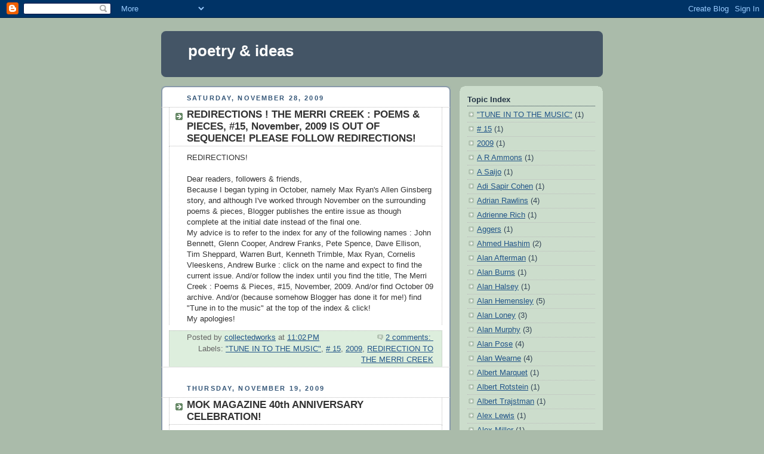

--- FILE ---
content_type: text/html; charset=UTF-8
request_url: https://collectedworks-poetryideas.blogspot.com/2009/11/
body_size: 37828
content:
<!DOCTYPE html>
<html dir='ltr'>
<head>
<link href='https://www.blogger.com/static/v1/widgets/2944754296-widget_css_bundle.css' rel='stylesheet' type='text/css'/>
<meta content='text/html; charset=UTF-8' http-equiv='Content-Type'/>
<meta content='blogger' name='generator'/>
<link href='https://collectedworks-poetryideas.blogspot.com/favicon.ico' rel='icon' type='image/x-icon'/>
<link href='http://collectedworks-poetryideas.blogspot.com/2009/11/' rel='canonical'/>
<link rel="alternate" type="application/atom+xml" title="poetry &amp; ideas - Atom" href="https://collectedworks-poetryideas.blogspot.com/feeds/posts/default" />
<link rel="alternate" type="application/rss+xml" title="poetry &amp; ideas - RSS" href="https://collectedworks-poetryideas.blogspot.com/feeds/posts/default?alt=rss" />
<link rel="service.post" type="application/atom+xml" title="poetry &amp; ideas - Atom" href="https://www.blogger.com/feeds/1815203981220831859/posts/default" />
<!--Can't find substitution for tag [blog.ieCssRetrofitLinks]-->
<meta content='http://collectedworks-poetryideas.blogspot.com/2009/11/' property='og:url'/>
<meta content='poetry &amp; ideas' property='og:title'/>
<meta content='' property='og:description'/>
<title>poetry &amp; ideas: November 2009</title>
<style id='page-skin-1' type='text/css'><!--
/*
-----------------------------------------------
Blogger Template Style
Name:     Rounders
Date:     27 Feb 2004
Updated by: Blogger Team
----------------------------------------------- */
body {
background:#aba;
margin:0;
text-align:center;
line-height: 1.5em;
font:x-small Trebuchet MS, Verdana, Arial, Sans-serif;
color:#333333;
font-size/* */:/**/small;
font-size: /**/small;
}
/* Page Structure
----------------------------------------------- */
/* The images which help create rounded corners depend on the
following widths and measurements. If you want to change
these measurements, the images will also need to change.
*/
#outer-wrapper {
width:740px;
margin:0 auto;
text-align:left;
font: normal normal 100% 'Trebuchet MS',Verdana,Arial,Sans-serif;
}
#main-wrap1 {
width:485px;
float:left;
background:#ffffff url("https://resources.blogblog.com/blogblog/data/rounders/corners_main_bot.gif") no-repeat left bottom;
margin:15px 0 0;
padding:0 0 10px;
color:#333333;
font-size:97%;
line-height:1.5em;
word-wrap: break-word; /* fix for long text breaking sidebar float in IE */
overflow: hidden;     /* fix for long non-text content breaking IE sidebar float */
}
#main-wrap2 {
float:left;
width:100%;
background:url("https://resources.blogblog.com/blogblog/data/rounders/corners_main_top.gif") no-repeat left top;
padding:10px 0 0;
}
#main {
background:url("https://resources.blogblog.com/blogblog/data/rounders/rails_main.gif") repeat-y left;
padding:0;
width:485px;
}
#sidebar-wrap {
width:240px;
float:right;
margin:15px 0 0;
font-size:97%;
line-height:1.5em;
word-wrap: break-word; /* fix for long text breaking sidebar float in IE */
overflow: hidden;     /* fix for long non-text content breaking IE sidebar float */
}
.main .widget {
margin-top: 4px;
width: 468px;
padding: 0 13px;
}
.main .Blog {
margin: 0;
padding: 0;
width: 484px;
}
/* Links
----------------------------------------------- */
a:link {
color: #225588;
}
a:visited {
color: #666666;
}
a:hover {
color: #666666;
}
a img {
border-width:0;
}
/* Blog Header
----------------------------------------------- */
#header-wrapper {
background:#445566 url("https://resources.blogblog.com/blogblog/data/rounders/corners_cap_top.gif") no-repeat left top;
margin-top:22px;
margin-right:0;
margin-bottom:0;
margin-left:0;
padding-top:8px;
padding-right:0;
padding-bottom:0;
padding-left:0;
color:#ffffff;
}
#header {
background:url("https://resources.blogblog.com/blogblog/data/rounders/corners_cap_bot.gif") no-repeat left bottom;
padding:0 15px 8px;
}
#header h1 {
margin:0;
padding:10px 30px 5px;
line-height:1.2em;
font: normal bold 200% 'Trebuchet MS',Verdana,Arial,Sans-serif;
}
#header a,
#header a:visited {
text-decoration:none;
color: #ffffff;
}
#header .description {
margin:0;
padding:5px 30px 10px;
line-height:1.5em;
font: normal normal 100% 'Trebuchet MS',Verdana,Arial,Sans-serif;
}
/* Posts
----------------------------------------------- */
h2.date-header {
margin-top:0;
margin-right:28px;
margin-bottom:0;
margin-left:43px;
font-size:85%;
line-height:2em;
text-transform:uppercase;
letter-spacing:.2em;
color:#335577;
}
.post {
margin:.3em 0 25px;
padding:0 13px;
border:1px dotted #bbbbbb;
border-width:1px 0;
}
.post h3 {
margin:0;
line-height:1.5em;
background:url("https://resources.blogblog.com/blogblog/data/rounders/icon_arrow.gif") no-repeat 10px .5em;
display:block;
border:1px dotted #bbbbbb;
border-width:0 1px 1px;
padding-top:2px;
padding-right:14px;
padding-bottom:2px;
padding-left:29px;
color: #333333;
font: normal bold 135% 'Trebuchet MS',Verdana,Arial,Sans-serif;
}
.post h3 a, .post h3 a:visited {
text-decoration:none;
color: #333333;
}
a.title-link:hover {
background-color: #bbbbbb;
color: #333333;
}
.post-body {
border:1px dotted #bbbbbb;
border-width:0 1px 1px;
border-bottom-color:#ffffff;
padding-top:10px;
padding-right:14px;
padding-bottom:1px;
padding-left:29px;
}
html>body .post-body {
border-bottom-width:0;
}
.post-body {
margin:0 0 .75em;
}
.post-body blockquote {
line-height:1.3em;
}
.post-footer {
background: #ded;
margin:0;
padding-top:2px;
padding-right:14px;
padding-bottom:2px;
padding-left:29px;
border:1px dotted #bbbbbb;
border-width:1px;
font-size:100%;
line-height:1.5em;
color: #666;
}
/*
The first line of the post footer might only have floated text, so we need to give it a height.
The height comes from the post-footer line-height
*/
.post-footer-line-1 {
min-height:1.5em;
_height:1.5em;
}
.post-footer p {
margin: 0;
}
html>body .post-footer {
border-bottom-color:transparent;
}
.uncustomized-post-template .post-footer {
text-align: right;
}
.uncustomized-post-template .post-author,
.uncustomized-post-template .post-timestamp {
display: block;
float: left;
text-align:left;
margin-right: 4px;
}
.post-footer a {
color: #258;
}
.post-footer a:hover {
color: #666;
}
a.comment-link {
/* IE5.0/Win doesn't apply padding to inline elements,
so we hide these two declarations from it */
background/* */:/**/url("https://resources.blogblog.com/blogblog/data/rounders/icon_comment_left.gif") no-repeat left 45%;
padding-left:14px;
}
html>body a.comment-link {
/* Respecified, for IE5/Mac's benefit */
background:url("https://resources.blogblog.com/blogblog/data/rounders/icon_comment_left.gif") no-repeat left 45%;
padding-left:14px;
}
.post img, table.tr-caption-container {
margin-top:0;
margin-right:0;
margin-bottom:5px;
margin-left:0;
padding:4px;
border:1px solid #bbbbbb;
}
.tr-caption-container img {
border: none;
margin: 0;
padding: 0;
}
blockquote {
margin:.75em 0;
border:1px dotted #bbbbbb;
border-width:1px 0;
padding:5px 15px;
color: #335577;
}
.post blockquote p {
margin:.5em 0;
}
#blog-pager-newer-link {
float: left;
margin-left: 13px;
}
#blog-pager-older-link {
float: right;
margin-right: 13px;
}
#blog-pager {
text-align: center;
}
.feed-links {
clear: both;
line-height: 2.5em;
margin-left: 13px;
}
/* Comments
----------------------------------------------- */
#comments {
margin:-25px 13px 0;
border:1px dotted #bbbbbb;
border-width:0 1px 1px;
padding-top:20px;
padding-right:0;
padding-bottom:15px;
padding-left:0;
}
#comments h4 {
margin:0 0 10px;
padding-top:0;
padding-right:14px;
padding-bottom:2px;
padding-left:29px;
border-bottom:1px dotted #bbbbbb;
font-size:120%;
line-height:1.4em;
color:#333333;
}
#comments-block {
margin-top:0;
margin-right:15px;
margin-bottom:0;
margin-left:9px;
}
.comment-author {
background:url("https://resources.blogblog.com/blogblog/data/rounders/icon_comment_left.gif") no-repeat 2px .3em;
margin:.5em 0;
padding-top:0;
padding-right:0;
padding-bottom:0;
padding-left:20px;
font-weight:bold;
}
.comment-body {
margin:0 0 1.25em;
padding-top:0;
padding-right:0;
padding-bottom:0;
padding-left:20px;
}
.comment-body p {
margin:0 0 .5em;
}
.comment-footer {
margin:0 0 .5em;
padding-top:0;
padding-right:0;
padding-bottom:.75em;
padding-left:20px;
}
.comment-footer a:link {
color: #333;
}
.deleted-comment {
font-style:italic;
color:gray;
}
.comment-form {
padding-left:20px;
padding-right:5px;
}
#comments .comment-form h4 {
padding-left:0px;
}
/* Profile
----------------------------------------------- */
.profile-img {
float: left;
margin-top: 5px;
margin-right: 5px;
margin-bottom: 5px;
margin-left: 0;
border: 4px solid #334455;
}
.profile-datablock {
margin-top:0;
margin-right:15px;
margin-bottom:.5em;
margin-left:0;
padding-top:8px;
}
.profile-link {
background:url("https://resources.blogblog.com/blogblog/data/rounders/icon_profile_left.gif") no-repeat left .1em;
padding-left:15px;
font-weight:bold;
}
.profile-textblock {
clear: both;
margin: 0;
}
.sidebar .clear, .main .widget .clear {
clear: both;
}
#sidebartop-wrap {
background:#ccddcc url("https://resources.blogblog.com/blogblog/data/rounders/corners_prof_bot.gif") no-repeat left bottom;
margin:0px 0px 15px;
padding:0px 0px 10px;
color:#334455;
}
#sidebartop-wrap2 {
background:url("https://resources.blogblog.com/blogblog/data/rounders/corners_prof_top.gif") no-repeat left top;
padding: 10px 0 0;
margin:0;
border-width:0;
}
#sidebartop h2 {
line-height:1.5em;
color:#223344;
border-bottom: 1px dotted #223344;
margin-bottom: 0.5em;
font: normal bold 100% 'Trebuchet MS',Verdana,Arial,Sans-serif;
}
#sidebartop a {
color: #225588;
}
#sidebartop a:hover {
color: #225588;
}
#sidebartop a:visited {
color: #225588;
}
/* Sidebar Boxes
----------------------------------------------- */
.sidebar .widget {
margin:.5em 13px 1.25em;
padding:0 0px;
}
.widget-content {
margin-top: 0.5em;
}
#sidebarbottom-wrap1 {
background:#ffffff url("https://resources.blogblog.com/blogblog/data/rounders/corners_side_top.gif") no-repeat left top;
margin:0 0 15px;
padding:10px 0 0;
color: #333333;
}
#sidebarbottom-wrap2 {
background:url("https://resources.blogblog.com/blogblog/data/rounders/corners_side_bot.gif") no-repeat left bottom;
padding:0 0 8px;
}
.sidebar h2 {
margin:0;
padding:0 0 .2em;
line-height:1.5em;
font:normal bold 100% 'Trebuchet MS',Verdana,Arial,Sans-serif;
}
.sidebar ul {
list-style:none;
margin:0 0 1.25em;
padding:0;
}
.sidebar ul li {
background:url("https://resources.blogblog.com/blogblog/data/rounders/icon_arrow_sm.gif") no-repeat 2px .25em;
margin:0;
padding-top:0;
padding-right:0;
padding-bottom:3px;
padding-left:16px;
margin-bottom:3px;
border-bottom:1px dotted #bbbbbb;
line-height:1.4em;
}
.sidebar p {
margin:0 0 .6em;
}
#sidebar h2 {
color: #333333;
border-bottom: 1px dotted #333333;
}
/* Footer
----------------------------------------------- */
#footer-wrap1 {
clear:both;
margin:0 0 10px;
padding:15px 0 0;
}
#footer-wrap2 {
background:#445566 url("https://resources.blogblog.com/blogblog/data/rounders/corners_cap_top.gif") no-repeat left top;
color:#ffffff;
}
#footer {
background:url("https://resources.blogblog.com/blogblog/data/rounders/corners_cap_bot.gif") no-repeat left bottom;
padding:8px 15px;
}
#footer hr {display:none;}
#footer p {margin:0;}
#footer a {color:#ffffff;}
#footer .widget-content {
margin:0;
}
/** Page structure tweaks for layout editor wireframe */
body#layout #main-wrap1,
body#layout #sidebar-wrap,
body#layout #header-wrapper {
margin-top: 0;
}
body#layout #header, body#layout #header-wrapper,
body#layout #outer-wrapper {
margin-left:0,
margin-right: 0;
padding: 0;
}
body#layout #outer-wrapper {
width: 730px;
}
body#layout #footer-wrap1 {
padding-top: 0;
}

--></style>
<link href='https://www.blogger.com/dyn-css/authorization.css?targetBlogID=1815203981220831859&amp;zx=0886f40e-eafa-4bad-9a5b-e0d1773085cb' media='none' onload='if(media!=&#39;all&#39;)media=&#39;all&#39;' rel='stylesheet'/><noscript><link href='https://www.blogger.com/dyn-css/authorization.css?targetBlogID=1815203981220831859&amp;zx=0886f40e-eafa-4bad-9a5b-e0d1773085cb' rel='stylesheet'/></noscript>
<meta name='google-adsense-platform-account' content='ca-host-pub-1556223355139109'/>
<meta name='google-adsense-platform-domain' content='blogspot.com'/>

</head>
<body>
<div class='navbar section' id='navbar'><div class='widget Navbar' data-version='1' id='Navbar1'><script type="text/javascript">
    function setAttributeOnload(object, attribute, val) {
      if(window.addEventListener) {
        window.addEventListener('load',
          function(){ object[attribute] = val; }, false);
      } else {
        window.attachEvent('onload', function(){ object[attribute] = val; });
      }
    }
  </script>
<div id="navbar-iframe-container"></div>
<script type="text/javascript" src="https://apis.google.com/js/platform.js"></script>
<script type="text/javascript">
      gapi.load("gapi.iframes:gapi.iframes.style.bubble", function() {
        if (gapi.iframes && gapi.iframes.getContext) {
          gapi.iframes.getContext().openChild({
              url: 'https://www.blogger.com/navbar/1815203981220831859?origin\x3dhttps://collectedworks-poetryideas.blogspot.com',
              where: document.getElementById("navbar-iframe-container"),
              id: "navbar-iframe"
          });
        }
      });
    </script><script type="text/javascript">
(function() {
var script = document.createElement('script');
script.type = 'text/javascript';
script.src = '//pagead2.googlesyndication.com/pagead/js/google_top_exp.js';
var head = document.getElementsByTagName('head')[0];
if (head) {
head.appendChild(script);
}})();
</script>
</div></div>
<div id='outer-wrapper'>
<div id='header-wrapper'>
<div class='header section' id='header'><div class='widget Header' data-version='1' id='Header1'>
<div id='header-inner'>
<div class='titlewrapper'>
<h1 class='title'>
<a href='https://collectedworks-poetryideas.blogspot.com/'>
poetry &amp; ideas
</a>
</h1>
</div>
<div class='descriptionwrapper'>
<p class='description'><span>
</span></p>
</div>
</div>
</div></div>
</div>
<div id='crosscol-wrapper' style='text-align:center'>
<div class='crosscol no-items section' id='crosscol'></div>
</div>
<div id='main-wrap1'><div id='main-wrap2'>
<div class='main section' id='main'><div class='widget Blog' data-version='1' id='Blog1'>
<div class='blog-posts hfeed'>

          <div class="date-outer">
        
<h2 class='date-header'><span>Saturday, November 28, 2009</span></h2>

          <div class="date-posts">
        
<div class='post-outer'>
<div class='post hentry uncustomized-post-template' itemprop='blogPost' itemscope='itemscope' itemtype='http://schema.org/BlogPosting'>
<meta content='1815203981220831859' itemprop='blogId'/>
<meta content='651985502794623324' itemprop='postId'/>
<a name='651985502794623324'></a>
<h3 class='post-title entry-title' itemprop='name'>
<a href='https://collectedworks-poetryideas.blogspot.com/2009/11/redirection-for-merri-creek-poems.html'>REDIRECTIONS ! THE MERRI CREEK : POEMS & PIECES, #15, November, 2009 IS OUT OF SEQUENCE! PLEASE FOLLOW REDIRECTIONS!</a>
</h3>
<div class='post-header'>
<div class='post-header-line-1'></div>
</div>
<div class='post-body entry-content' id='post-body-651985502794623324' itemprop='description articleBody'>
REDIRECTIONS!<br /><br />Dear readers, followers &amp; friends,<br />Because I began typing in October, namely Max Ryan's Allen Ginsberg story, and although I've worked through November on the surrounding poems &amp; pieces, Blogger publishes the entire issue as though complete at the initial date instead of the final one.<br />My advice is to refer to the index for any of the following names : John Bennett, Glenn Cooper, Andrew Franks, Pete Spence, Dave Ellison, Tim Sheppard, Warren Burt, Kenneth Trimble, Max Ryan, Cornelis Vleeskens, Andrew Burke : click on the name and expect to find the current issue. And/or follow the index until you find the title, The Merri Creek : Poems &amp; Pieces, #15, November, 2009. And/or find October 09 archive. And/or (because somehow Blogger has done it for me!) find "Tune in to the music" at the top of the index &amp; click!<br />My apologies!
<div style='clear: both;'></div>
</div>
<div class='post-footer'>
<div class='post-footer-line post-footer-line-1'>
<span class='post-author vcard'>
Posted by
<span class='fn' itemprop='author' itemscope='itemscope' itemtype='http://schema.org/Person'>
<meta content='https://www.blogger.com/profile/10768731698615085925' itemprop='url'/>
<a class='g-profile' href='https://www.blogger.com/profile/10768731698615085925' rel='author' title='author profile'>
<span itemprop='name'>collectedworks</span>
</a>
</span>
</span>
<span class='post-timestamp'>
at
<meta content='http://collectedworks-poetryideas.blogspot.com/2009/11/redirection-for-merri-creek-poems.html' itemprop='url'/>
<a class='timestamp-link' href='https://collectedworks-poetryideas.blogspot.com/2009/11/redirection-for-merri-creek-poems.html' rel='bookmark' title='permanent link'><abbr class='published' itemprop='datePublished' title='2009-11-28T23:02:00+11:00'>11:02&#8239;PM</abbr></a>
</span>
<span class='post-comment-link'>
<a class='comment-link' href='https://www.blogger.com/comment/fullpage/post/1815203981220831859/651985502794623324' onclick=''>
2 comments:
  </a>
</span>
<span class='post-icons'>
<span class='item-control blog-admin pid-1373426680'>
<a href='https://www.blogger.com/post-edit.g?blogID=1815203981220831859&postID=651985502794623324&from=pencil' title='Edit Post'>
<img alt='' class='icon-action' height='18' src='https://resources.blogblog.com/img/icon18_edit_allbkg.gif' width='18'/>
</a>
</span>
</span>
<div class='post-share-buttons goog-inline-block'>
</div>
</div>
<div class='post-footer-line post-footer-line-2'>
<span class='post-labels'>
Labels:
<a href='https://collectedworks-poetryideas.blogspot.com/search/label/%22TUNE%20IN%20TO%20THE%20MUSIC%22' rel='tag'>&quot;TUNE IN TO THE MUSIC&quot;</a>,
<a href='https://collectedworks-poetryideas.blogspot.com/search/label/%23%2015' rel='tag'># 15</a>,
<a href='https://collectedworks-poetryideas.blogspot.com/search/label/2009' rel='tag'>2009</a>,
<a href='https://collectedworks-poetryideas.blogspot.com/search/label/REDIRECTION%20TO%20THE%20MERRI%20CREEK' rel='tag'>REDIRECTION TO THE MERRI CREEK</a>
</span>
</div>
<div class='post-footer-line post-footer-line-3'>
<span class='post-location'>
</span>
</div>
</div>
</div>
</div>

          </div></div>
        

          <div class="date-outer">
        
<h2 class='date-header'><span>Thursday, November 19, 2009</span></h2>

          <div class="date-posts">
        
<div class='post-outer'>
<div class='post hentry uncustomized-post-template' itemprop='blogPost' itemscope='itemscope' itemtype='http://schema.org/BlogPosting'>
<meta content='1815203981220831859' itemprop='blogId'/>
<meta content='7248118673129995002' itemprop='postId'/>
<a name='7248118673129995002'></a>
<h3 class='post-title entry-title' itemprop='name'>
<a href='https://collectedworks-poetryideas.blogspot.com/2009/11/mok-magazine-40th-anniversary.html'>MOK MAGAZINE 40th ANNIVERSARY CELEBRATION!</a>
</h3>
<div class='post-header'>
<div class='post-header-line-1'></div>
</div>
<div class='post-body entry-content' id='post-body-7248118673129995002' itemprop='description articleBody'>
<div style="font-weight: bold;" class="hide"><div  style="border-bottom: thin solid rgb(238, 238, 238); padding: 4px 8px; background: rgb(255, 255, 204) none repeat scroll 0% 0%; -moz-background-clip: -moz-initial; -moz-background-origin: -moz-initial; -moz-background-inline-policy: -moz-initial;font-family:Arial,sans-serif;"><span style=";font-family:Helvetica;font-size:100%;"  >RICHARD TIPPING<br /><br />PRESS RELEASE<br /><br />Mok: <i>a magazine of contemporary  ink &amp; paper</i></span></div></div>            <p><span style=";font-family:Helvetica;font-size:100%;"  >The influential poetry/art magazine <span style="font-style: italic;"> Mok (issue 5)</span>, first published in Spring 1969, is being re-issued in a  limited edition to celebrate its 40<sup>th</sup> anniversary. Mok will be launched in Melbourne at Collected Works bookshop at 2.30pm on Saturday  December 5<sup>th</sup>, with a poetry reading and discussion including  Kris Hemensley, Richard Tipping, John Jenkins, Rob Tillett (TBC) and  a tribute to Vicki Viidikas.</span><br /></p> <p><span style=";font-family:Helvetica;font-size:100%;"  ><span style="font-style: italic;">Mok 5</span> was published offset in an edition of 1000  copies at the price of "40c or yr soul".  The magazine  has large pages (278 x 215mm) with striking black and white page design,  combining some memorable poems and experimental writing with bold photographs  and graphics. </span><br /></p> <p><span style=";font-family:Helvetica;font-size:100%;"  ><span style="font-style: italic;">Mok</span> was the first of what became  a wave of alternative magazines in the late 1960s, introducing new ideas  of what poetry could be. The fifth issue was national in reach, with  the co-editors in Adelaide (Rob Tillett) and Sydney (Richard Tipping)  attracting contributions from across the country. This was &#8220;when Adelaide  / Melbourne / Sydney took a formal step towards the New Australian Poetry  we felt in our bones!" as Kris Hemensley has written.</span><br /></p> <p><span style=";font-family:Helvetica;font-size:100%;"  >The re-issue is 100 numbered copies,  laser printed on xxxxx paper. Scanning and design have been supervised  by Warren Taylor at <span style="font-style: italic;">The Narrows</span>, collaborating as co-publishers with  Richard Tipping's <span style="font-style: italic;">Artpoem</span> press.</span><br /></p> <p><span style=";font-family:Helvetica;font-size:100%;"  ><span style="font-style: italic;">Mok 5</span> anniversary 40<sup>th</sup>  re-issue</span></p> <p><span style=";font-family:Helvetica;font-size:100%;"  >2.30pm Saturday 5<sup>th</sup> December  2009</span></p> <p><span style=";font-family:Helvetica;font-size:100%;"  >Collected Works </span></p> <p><span style=";font-family:Helvetica;font-size:100%;"  >Level 1 Nicholas Building 37 Swanston  Street Melbourne, VIC 3000 </span></p> <p><span style=";font-family:Helvetica;font-size:100%;"  >Phone: (03) 9654 8873</span><br /></p> <p><span style=";font-family:Helvetica;font-size:100%;"  >Richard Tipping phone 0415 292 939</span><br /><br /></p> <p><span style="font-weight: bold;font-family:Helvetica;font-size:100%;"  >Press Release - further details</span><span style="font-weight: bold;"> </span><br /></p> <p><span style=";font-family:Helvetica;font-size:100%;"  >1969 was a dynamic year, with American  cultural politics impacting hard. The Vietnam war was growing increasingly  unpopular, astronauts landed on the moon, the Woodstock festival and  its musics played as &#8220;the great '60s insurgency of hippies and revolutionary  socialists startled and alarmed the cosy world of corporate calm and  suburban slumber&#8221;. The Yippies arrived, regenerating urban communities  with cooperative zeal. <span style="font-style: italic;">Mok</span> was connected to new American poetics through  correspondence with magazines such as <i>The Buddhist Third Class Junkmail  Oracle</i>. <span style="font-style: italic;">Mok</span> was also a part of alternative culture in the 'Festival  City', Adelaide, through the rock band Red Angel Panic (the editors  were musicans)- and the co-operative café Geranium where poetry was  performed with music and written on the walls.</span><br /></p> <p><span style=";font-family:Helvetica;font-size:100%;"  >The production of <span style="font-style: italic;">Mok 5</span> in Adelaide  grew from a wide range of collaborations. Richard Tipping sent poems  and ideas from Sydney, while Rob Tillett typed out all of the copy on  an electric typewriter (very advanced for the time) and worked on production  with a small offset printery. The layout and design was influenced by  Marshall McCluhan's<i> The Medium is the Massage</i>,<i> </i> and put words and images together in dynamic relationships.</span><br /><br /></p> <p><span style=";font-family:Helvetica;font-size:100%;"  >Rob Tillett writes that: &#8220;Offset  was a new toy and we fooled with its potential (probably a bit much,  as some of the text is too small and the layout's a bit erratic). Some  of the pics were originals, but others were lifted from various sources  (unacknowledged, as 'property is theft' etc etc). However, it broke new  ground. The mag was assembled and bound by the Holocaust drama group's  members and associates on a big table at the old Jam Factory. Some of  these luminaries helped with the actual production and layout, too,  in the spirit of 'contemporary dissolution and intemperance'. At the  launch party we had music by the Red Angel Panic, a barbecued pig on  a spit and a lightshow room in the basement.&#8221;</span><br /></p> <p><span style=";font-family:Helvetica;font-size:100%;"  >Poets in <span style="font-style: italic;">Mok 5</span> include Kris Hemensley,  Vicki Viidikas, Charles Buckmaster, Nigel Roberts, Garrie Hutchinson,  John Jenkins, Jacques Moncrieff, Toy Dorgan, Simon Bronsky, billbeard,  Jonny Goodall, and the co-editors Richard Tipping and Rob Tillett. </span><br /></p> <p><span style=";font-family:Helvetica;font-size:100%;"  >Richard Tipping's poem <i>Soft Riots  / TV News</i> was first published in Mok 5 and has been constantly in  print ever since through anthologies, the latest being <i>The Penguin  Anthology of Australian Poetry</i>, edited by John Kinsella (Penguin,  2009).</span><br /></p> <p><span style=";font-family:Helvetica;font-size:100%;"  >&#8220;Of the 57 contibutors to <span style="font-style: italic;">Mok</span>,  34 currently appear in AustLit despite the contents of the <span style="font-style: italic;">Mok</span> magazines  not yet having been included in the AustLit database.&#8221;*            * Sabrina Caldwell</span><br /></p> <p><span style=";font-family:Helvetica;font-size:100%;"  >Richard Tipping was 19 years old  and Rob Tillett 20 when <span style="font-style: italic;">Mok 5</span> was published in September 1969. The magazine  was completely self-funded and independent, and relied upon street sales  to return its costs. Whereas the first four issues (in 1968) had been  printed with a Gestetner roneo machine (with a screenprinted cover,  in a run of 300 copies), the 5<sup>th</sup> issue leapt into offset  printing with its graphic possibilities and a large print run of 1000.  Unfortunately, although the edition sold out, it was hard to keep the  finances together - and <span style="font-style: italic;">Mok 6</span> remains in manuscript. Richard had connected  with many poets in Sydney through moving there from Adelaide in early  1969, and both editors were frequent visitors to Melbourne as the half-way  point on this pendulum swing between cities. In 1970 Richard returned  to Adelaide to continue studies at Flinders University, and edited several  issues of a broadsheet called <i>Mok Up</i> included in the student  newspaper <span style="font-style: italic;">Empire Times</span>.</span><br /><br /></p> <p><span style=";font-family:Helvetica;font-size:100%;"  >                              <wbr>                      ***</span><br /></p> <p><span style=";font-family:Arial;font-size:100%;"  >&#8220;Richard Tipping, born late in 1949,  and co-editor of the underground <span style="font-style: italic;">Mok</span> magazine, uses typographic innovations,  headlines, concrete poetry, shapes like tears, humour, satire, radical  politics, lyricism and irony. (&#8230;)</span></p> <p><span style=";font-family:Arial;font-size:100%;"  >The student revolution has more fish  to fry than straight politics. Perhaps one of their greatest strengths  is that they refuse to separate the components of living. Poetry is  a kind of demonstration too, against the philistines, and admass culture;  a great raid on the inarticulate by a generation brainwashed by McCluhanism. &#8232;In  a country like this it's doubly important, where the tribe's dialect  is overdue for a big dose of purification.&#8221;</span></p> <p><span style=";font-family:Arial;font-size:100%;"  >Dorothy Hewett,        <span style="font-style: italic;">Poets Alive</span>                         <wbr>                           in <i>Westerly</i> No. 4. December, 1971. </span></p> <p><span style=";font-family:Arial;font-size:100%;"  ><a href="http://www.austlit.com/a/hewett/1971-dh-west.htm" target="_blank">www.austlit.com/a/hewett/1971-<wbr>dh-west.htm</a></span></p> <p><span style=";font-family:Arial;font-size:100%;"  >*</span></p> <p><span style=";font-family:Helvetica;font-size:100%;"  >&#8220;The beginnings are back in 1968  when the poets chose to ignore the Australian literary scene: (&#8230;)  the influences and catalysts were elsewhere. The most important thing  it did was to stop the need for a poetry license in this country. If  the poets could not find someone to publish their work (and they didn't  really bother trying), they published themselves: they took the mystique  out of publishing; it was no longer the light at the end of the tunnel,  no longer the <i>great success</i> but just part of the process of poetry  and from that the poem became a living thing: an inter-reaction between  poets became possible. Any predictions must be optimistic.&#8221;&#8232;</span></p> <p><span style=";font-family:Helvetica;font-size:100%;"  ><i>Robert Kenny</i></span></p> <p><span style=";font-family:Helvetica;font-size:100%;"  >Introduction to <i style="font-weight: bold;">Applestealers</i>,  1974</span></p> <p><a href="http://www.austlit.com/a/=surveys/1974-rk-ap.html" target="_blank"><span style=";font-family:Helvetica;font-size:100%;"  >www.austlit.com/a/=surveys/<wbr>1974-rk-ap.html</span></a><br /><br /><br /><br /><br /><br /></p> <span style=";font-family:Helvetica;font-size:100%;"  >RT 15.11.09</span>
<div style='clear: both;'></div>
</div>
<div class='post-footer'>
<div class='post-footer-line post-footer-line-1'>
<span class='post-author vcard'>
Posted by
<span class='fn' itemprop='author' itemscope='itemscope' itemtype='http://schema.org/Person'>
<meta content='https://www.blogger.com/profile/10768731698615085925' itemprop='url'/>
<a class='g-profile' href='https://www.blogger.com/profile/10768731698615085925' rel='author' title='author profile'>
<span itemprop='name'>collectedworks</span>
</a>
</span>
</span>
<span class='post-timestamp'>
at
<meta content='http://collectedworks-poetryideas.blogspot.com/2009/11/mok-magazine-40th-anniversary.html' itemprop='url'/>
<a class='timestamp-link' href='https://collectedworks-poetryideas.blogspot.com/2009/11/mok-magazine-40th-anniversary.html' rel='bookmark' title='permanent link'><abbr class='published' itemprop='datePublished' title='2009-11-19T22:36:00+11:00'>10:36&#8239;PM</abbr></a>
</span>
<span class='post-comment-link'>
<a class='comment-link' href='https://www.blogger.com/comment/fullpage/post/1815203981220831859/7248118673129995002' onclick=''>
1 comment:
  </a>
</span>
<span class='post-icons'>
<span class='item-control blog-admin pid-1373426680'>
<a href='https://www.blogger.com/post-edit.g?blogID=1815203981220831859&postID=7248118673129995002&from=pencil' title='Edit Post'>
<img alt='' class='icon-action' height='18' src='https://resources.blogblog.com/img/icon18_edit_allbkg.gif' width='18'/>
</a>
</span>
</span>
<div class='post-share-buttons goog-inline-block'>
</div>
</div>
<div class='post-footer-line post-footer-line-2'>
<span class='post-labels'>
Labels:
<a href='https://collectedworks-poetryideas.blogspot.com/search/label/AUSTRALIAN%20LITERATURE' rel='tag'>AUSTRALIAN LITERATURE</a>,
<a href='https://collectedworks-poetryideas.blogspot.com/search/label/COLLECTED%20WORKS%20BOOKSHOP%20EVENTS' rel='tag'>COLLECTED WORKS BOOKSHOP EVENTS</a>,
<a href='https://collectedworks-poetryideas.blogspot.com/search/label/Dorothy%20Hewett' rel='tag'>Dorothy Hewett</a>,
<a href='https://collectedworks-poetryideas.blogspot.com/search/label/MOK%20magazine' rel='tag'>MOK magazine</a>,
<a href='https://collectedworks-poetryideas.blogspot.com/search/label/Richard%20Tipping' rel='tag'>Richard Tipping</a>,
<a href='https://collectedworks-poetryideas.blogspot.com/search/label/Rob%20Tillett' rel='tag'>Rob Tillett</a>,
<a href='https://collectedworks-poetryideas.blogspot.com/search/label/Robert%20Kenny' rel='tag'>Robert Kenny</a>,
<a href='https://collectedworks-poetryideas.blogspot.com/search/label/Warren%20Taylor' rel='tag'>Warren Taylor</a>
</span>
</div>
<div class='post-footer-line post-footer-line-3'>
<span class='post-location'>
</span>
</div>
</div>
</div>
</div>

          </div></div>
        

          <div class="date-outer">
        
<h2 class='date-header'><span>Sunday, November 15, 2009</span></h2>

          <div class="date-posts">
        
<div class='post-outer'>
<div class='post hentry uncustomized-post-template' itemprop='blogPost' itemscope='itemscope' itemtype='http://schema.org/BlogPosting'>
<meta content='1815203981220831859' itemprop='blogId'/>
<meta content='903306128119611975' itemprop='postId'/>
<a name='903306128119611975'></a>
<h3 class='post-title entry-title' itemprop='name'>
<a href='https://collectedworks-poetryideas.blogspot.com/2009/11/more-art-criticism-on-christopher.html'>MORE ART CRITICISM : ON CHRISTOPHER HEATHCOTE'S KIND OF BLUE</a>
</h3>
<div class='post-header'>
<div class='post-header-line-1'></div>
</div>
<div class='post-body entry-content' id='post-body-903306128119611975' itemprop='description articleBody'>
<span style="font-weight: bold; font-style: italic;">CHRISTOPHER HEATHCOTE, Kind of Blue</span><br /><span style="font-style: italic;">Gallery 101</span> [Ground level, 101 Collins Street, Melbourne];<br />November 4-28th, 2009<br /><br />At Christopher Heathcote's opening the other night at 101, red in hand &amp; generously at hand, the trio smoothly dipping in &amp; out of Coward, Brubeck, Monk, Miles <span style="font-style: italic;">et al</span>,  not yet 'playing the paintings' as I fancied could be done when we first noticed the adjacency of jazz band to paintings --Mondrian/Malevich topographies but just as likely musical staves--,  I deliberated with Stephen McLaughlin on how many local art-writers also painted &amp; actually exhibited? Jeffrey Makin; Robert Rooney for a long time; Bernard Smith? --but not too many more (that's a statement not a plea). We did see an exhibition by Bernard Smith? I say to Retta, doubting myself --she nods in the affirmative, yet for some reason Tucker's in my mind now --portraits after photographs? --or Smith's portrait of Tucker, or <span style="font-style: italic;">vice versa</span>? --golden opportunity with McLaughlin &amp; Heathcote both in the room to corroborate, but we're having a conversation, folks, not writing a thesis!<br />I remember Christopher telling me the show had been hung according to palate, and perhaps the groupings &amp; progressions did peg back the large white, albeit divided, space to a series of harmonic clusters, which is what the paintings are. A moot point, I suppose, whether there's greater or lesser aesthetic coherence in studio or gallery (or do I mean 'explication', implying that the environment for the art's literal making is the fuller context)? Telling, though, that Christopher's invitation is a photograph of his studio in the Nicholas Building, and one can imagine that the pipes &amp; windows opposite his studio, through his similarly partitioned window, is the model for the canvas on the floor leaning against the sill. There too are his brushes, a painting on an easel, <span style="font-style: italic;">objet d'art</span>, two small framed portraits, &amp;, instructively, piles of books propped against which is a <span style="font-style: italic;">Readers Feast</span> shopping bag bulging, probably, with recently acquired booty!<br />He's a scholar-writer, a reader-painter. Expect correspondences, then, between the monographs he's written --in recent years there's Roger Kemp &amp; Yvonne Audette --&amp; his own painting? Well, the references exist, but no should or shouldnt about it. To converse people employ the same language, simple as that?<br />Exhibition launching, as with book launch &amp; reading, is sometimes like the mega-, meta- artefact often promised. For me, Christopher Heathcote's 'artist reception' was the expanded painting --jazz trio fulfilling the paintings'  jazz titles (<span style="font-style: italic;">Around Midnight</span>, <span style="font-style: italic;">Twentieth Century Blues, Kind</span> <span style="font-style: italic;">of Blue</span>), encouraging one to see the paintings' grids as fretted with the whimsical points &amp; angles which have denoted City &amp; its Sounds since ever art made virtue of the naturally traducing popular culture!<br />I recall looking back down the room, to the right of the gallery entrance, at a particular work which then opened up to me as red base (the painter getting down his initial energy &amp; excitement), overlay of grey squares (reflections : thinking aloud the problem of what to say), gathering details (or story subsumed to &amp; expressed as pattern). Generalizing, I could say Heathcote's paintings elicit ideas from emotions, ultimately presenting or, dare one say, expressing a state of mind, a mood, a kind of blue! According to the notes, the paintings have accrued over a long period of time spent in the inner city, and maybe that explains their combination of movement &amp; tranquility --both states rely on repeated signs &amp; lines for their effect.<br />Writing these words, Ben Shahn is suddenly in my head, --exemplary of a calligraphy that's also choreography. Shahn &amp; Saul Steinberg both? 50s, early 60s motifs, decor, design... And confirmed easily as I turn up the copy of  <span style="font-style: italic; font-weight: bold;">Perspectives</span> (Autumn, 1952) which my late uncle Dennis gave me, my last family summer holiday before I came away to Australia, first as a one-voyage mariner then an assisted passage migrant,1965 &amp; '66 --a magazine which introduced me to Shahn's pictures &amp;, as it happens, W C Williams' poems &amp; prose, &amp; much else besides, Rexroth, Barzun, Jarrell, Dahlberg --resonating forever after!<br />There it is : Shahn's <span style="font-style: italic;">Composition for Clarinets and Tin Horn </span>(1951), in which a figure of anguish, face hidden in bent fingers &amp; forearms, &amp; mocked by the clown face on the horn, might even be missed in the strong line of instruments, which almost indicate a kind of grid. And grid it is that's foremost in <span style="font-style: italic;">Paterson</span> (1950) &amp; <span style="font-style: italic;">World's Greatest Comics</span>... Selman Rodman commented, "Shahn has not been unaffected by the drift toward nonrepresentational abstraction in the past decade. The emphasis on background pattern in such transitional pictures as <span style="font-style: italic;">World's Greatest Comics</span> (1947) and <span style="font-style: italic;">Convention</span> (1948) has assumed a dominant foreground position in the more recent <span style="font-style: italic;">May 5</span> and <span style="font-style: italic;">Paterson</span>. The latter picture was inspired by a passage celebrating 'invention' in William Carlos Williams' strictly 'nonrepresentational' poem with the same title and has been criticized by some of Shahn's admirers as 'arid,' 'empty,' and 'too abstract.'"<br />I'm not sure if the discussion around abstraction &amp; realism that Rodman reports of 1952 is or isnt passe in 2009. Certainly no reference to Ben Shahn in Heathcote's exhibition note, though Leger's <span style="font-style: italic;">La Ville</span>, Wyndham Lewis's <span style="font-style: italic;">The Crowd</span>, Mondrian's <span style="font-style: italic;">Broadway Boogie-Woogie</span>, &amp; architects Van der Rohe &amp; Gio Ponti are all acclaimed. And the jazz goes without saying.<br />In the exhibition note, Christopher Heathcote doesnt talk about abstraction or at all abstractly --quite the opposite. And he could easily share Shahn's axiom that form is only ever an expression of content...<br />Resoundingly then, a cool event, a cool show; two weeks left to dig it some more!<br /><br />-------------------------------<br />--Kris Hemensley,<br />November 6th-15th, 2009--
<div style='clear: both;'></div>
</div>
<div class='post-footer'>
<div class='post-footer-line post-footer-line-1'>
<span class='post-author vcard'>
Posted by
<span class='fn' itemprop='author' itemscope='itemscope' itemtype='http://schema.org/Person'>
<meta content='https://www.blogger.com/profile/10768731698615085925' itemprop='url'/>
<a class='g-profile' href='https://www.blogger.com/profile/10768731698615085925' rel='author' title='author profile'>
<span itemprop='name'>collectedworks</span>
</a>
</span>
</span>
<span class='post-timestamp'>
at
<meta content='http://collectedworks-poetryideas.blogspot.com/2009/11/more-art-criticism-on-christopher.html' itemprop='url'/>
<a class='timestamp-link' href='https://collectedworks-poetryideas.blogspot.com/2009/11/more-art-criticism-on-christopher.html' rel='bookmark' title='permanent link'><abbr class='published' itemprop='datePublished' title='2009-11-15T17:01:00+11:00'>5:01&#8239;PM</abbr></a>
</span>
<span class='post-comment-link'>
<a class='comment-link' href='https://www.blogger.com/comment/fullpage/post/1815203981220831859/903306128119611975' onclick=''>
2 comments:
  </a>
</span>
<span class='post-icons'>
<span class='item-control blog-admin pid-1373426680'>
<a href='https://www.blogger.com/post-edit.g?blogID=1815203981220831859&postID=903306128119611975&from=pencil' title='Edit Post'>
<img alt='' class='icon-action' height='18' src='https://resources.blogblog.com/img/icon18_edit_allbkg.gif' width='18'/>
</a>
</span>
</span>
<div class='post-share-buttons goog-inline-block'>
</div>
</div>
<div class='post-footer-line post-footer-line-2'>
<span class='post-labels'>
Labels:
<a href='https://collectedworks-poetryideas.blogspot.com/search/label/Ben%20Shahn' rel='tag'>Ben Shahn</a>,
<a href='https://collectedworks-poetryideas.blogspot.com/search/label/Bernard%20Smith' rel='tag'>Bernard Smith</a>,
<a href='https://collectedworks-poetryideas.blogspot.com/search/label/Christopher%20Heathcote' rel='tag'>Christopher Heathcote</a>,
<a href='https://collectedworks-poetryideas.blogspot.com/search/label/Miles' rel='tag'>Miles</a>,
<a href='https://collectedworks-poetryideas.blogspot.com/search/label/Mondrian' rel='tag'>Mondrian</a>,
<a href='https://collectedworks-poetryideas.blogspot.com/search/label/Monk' rel='tag'>Monk</a>,
<a href='https://collectedworks-poetryideas.blogspot.com/search/label/MORE%20ART%20CRITICISM' rel='tag'>MORE ART CRITICISM</a>,
<a href='https://collectedworks-poetryideas.blogspot.com/search/label/Perspectives' rel='tag'>Perspectives</a>,
<a href='https://collectedworks-poetryideas.blogspot.com/search/label/Selman%20Rodman' rel='tag'>Selman Rodman</a>,
<a href='https://collectedworks-poetryideas.blogspot.com/search/label/Stephen%20McLaughlin' rel='tag'>Stephen McLaughlin</a>,
<a href='https://collectedworks-poetryideas.blogspot.com/search/label/W%20C%20Williams' rel='tag'>W C Williams</a>,
<a href='https://collectedworks-poetryideas.blogspot.com/search/label/Wyndham%20Lewis' rel='tag'>Wyndham Lewis</a>
</span>
</div>
<div class='post-footer-line post-footer-line-3'>
<span class='post-location'>
</span>
</div>
</div>
</div>
</div>

          </div></div>
        

          <div class="date-outer">
        
<h2 class='date-header'><span>Saturday, November 14, 2009</span></h2>

          <div class="date-posts">
        
<div class='post-outer'>
<div class='post hentry uncustomized-post-template' itemprop='blogPost' itemscope='itemscope' itemtype='http://schema.org/BlogPosting'>
<meta content='https://blogger.googleusercontent.com/img/b/R29vZ2xl/AVvXsEiIOTHKbzXr4B96t5qp8qAGTbEz9ShEJ47rhlggWr4n2WRbOWoFExYNHYWzjyoVd5QL3ljV8pQE3ER1wazsxyU0X-T94SXL-m3Pg0o4wPJLMznTRGDxGVm6IquXVZMnHgnv93_q4f4UPV_M/s400/Invitation-to-Launch-Chris-Wallace-Crabbe-Kris-Hemensley-DL-2.jpg' itemprop='image_url'/>
<meta content='1815203981220831859' itemprop='blogId'/>
<meta content='5364660971122438677' itemprop='postId'/>
<a name='5364660971122438677'></a>
<h3 class='post-title entry-title' itemprop='name'>
<a href='https://collectedworks-poetryideas.blogspot.com/2009/11/river-road-cd-double-launch-november.html'>RIVER ROAD CD DOUBLE LAUNCH! NOVEMBER 22nd, at GLENFERN, EAST ST KILDA</a>
</h3>
<div class='post-header'>
<div class='post-header-line-1'></div>
</div>
<div class='post-body entry-content' id='post-body-5364660971122438677' itemprop='description articleBody'>
<a href="https://blogger.googleusercontent.com/img/b/R29vZ2xl/AVvXsEiIOTHKbzXr4B96t5qp8qAGTbEz9ShEJ47rhlggWr4n2WRbOWoFExYNHYWzjyoVd5QL3ljV8pQE3ER1wazsxyU0X-T94SXL-m3Pg0o4wPJLMznTRGDxGVm6IquXVZMnHgnv93_q4f4UPV_M/s1600-h/Invitation-to-Launch-Chris-Wallace-Crabbe-Kris-Hemensley-DL-2.jpg" onblur="try {parent.deselectBloggerImageGracefully();} catch(e) {}"><img alt="" border="0" id="BLOGGER_PHOTO_ID_5403574098652833714" src="https://blogger.googleusercontent.com/img/b/R29vZ2xl/AVvXsEiIOTHKbzXr4B96t5qp8qAGTbEz9ShEJ47rhlggWr4n2WRbOWoFExYNHYWzjyoVd5QL3ljV8pQE3ER1wazsxyU0X-T94SXL-m3Pg0o4wPJLMznTRGDxGVm6IquXVZMnHgnv93_q4f4UPV_M/s400/Invitation-to-Launch-Chris-Wallace-Crabbe-Kris-Hemensley-DL-2.jpg" style="margin: 0px auto 10px; display: block; text-align: center; cursor: pointer; width: 400px; height: 175px;" /></a>Come for the entire afternoon to the <span style="font-weight: bold; font-style: italic;">Australian Poetry Centre</span>'s final programme at the historic Glenfern mansion in East St Kilda, before they join the <span style="font-weight: bold; font-style: italic;">VWC</span> &amp; co at the  <span style="font-weight: bold; font-style: italic;">Centre for Books, Writing &amp; Ideas</span> at the State Library of Victoria.<br />As far as I know, there's the launch of the new edition of the<span style="font-weight: bold; font-style: italic;"> Famous Reporter</span>, as well as Sarah Day's new book of poems, <span style="font-weight: bold; font-style: italic;">Grass Notes</span> (<span style="font-style: italic;">Brandl &amp; Schlesinger</span>, Sydney). The meat in the sandwich is Carol Jenkins' <span style="font-weight: bold; font-style: italic;">River Road Press</span>'s double launch of Chris (<span style="font-style: italic; font-weight: bold;">The Domestic Sublime</span>) &amp; Kris (<span style="font-style: italic; font-weight: bold;">My Life in Theatre</span>)'s spoken word CDs!<br />Some meat, some sandwich!<br /><br /><span style="font-weight: bold;">Thursday, 18-11-09</span><br /><span style="font-weight: bold; font-style: italic;">C O R R E C T I O N :</span><br />Am reliably informed that <span style="font-style: italic;">Famous Reporter</span> will not be launching. Wires crossed for wch many apologies. In actual fact, Simon West will be launching his new book, <span style="font-weight: bold; font-style: italic;">Selected Poems of Guido</span> <span style="font-weight: bold; font-style: italic;">Cavalcanti</span> : Critical English edition (published by English press, <span style="font-style: italic;">Troubador</span>). Now there is a little bird making noises in my left ear : get it right, she's saying : no more mistakes!<br /><br /><br /><img alt="" src="file:///Users/kris/Library/Caches/TemporaryItems/moz-screenshot.jpg" />
<div style='clear: both;'></div>
</div>
<div class='post-footer'>
<div class='post-footer-line post-footer-line-1'>
<span class='post-author vcard'>
Posted by
<span class='fn' itemprop='author' itemscope='itemscope' itemtype='http://schema.org/Person'>
<meta content='https://www.blogger.com/profile/10768731698615085925' itemprop='url'/>
<a class='g-profile' href='https://www.blogger.com/profile/10768731698615085925' rel='author' title='author profile'>
<span itemprop='name'>collectedworks</span>
</a>
</span>
</span>
<span class='post-timestamp'>
at
<meta content='http://collectedworks-poetryideas.blogspot.com/2009/11/river-road-cd-double-launch-november.html' itemprop='url'/>
<a class='timestamp-link' href='https://collectedworks-poetryideas.blogspot.com/2009/11/river-road-cd-double-launch-november.html' rel='bookmark' title='permanent link'><abbr class='published' itemprop='datePublished' title='2009-11-14T00:03:00+11:00'>12:03&#8239;AM</abbr></a>
</span>
<span class='post-comment-link'>
<a class='comment-link' href='https://www.blogger.com/comment/fullpage/post/1815203981220831859/5364660971122438677' onclick=''>
No comments:
  </a>
</span>
<span class='post-icons'>
<span class='item-control blog-admin pid-1373426680'>
<a href='https://www.blogger.com/post-edit.g?blogID=1815203981220831859&postID=5364660971122438677&from=pencil' title='Edit Post'>
<img alt='' class='icon-action' height='18' src='https://resources.blogblog.com/img/icon18_edit_allbkg.gif' width='18'/>
</a>
</span>
</span>
<div class='post-share-buttons goog-inline-block'>
</div>
</div>
<div class='post-footer-line post-footer-line-2'>
<span class='post-labels'>
Labels:
<a href='https://collectedworks-poetryideas.blogspot.com/search/label/AUSTRALIAN%20LITERATURE' rel='tag'>AUSTRALIAN LITERATURE</a>,
<a href='https://collectedworks-poetryideas.blogspot.com/search/label/Carol%20Jenkins' rel='tag'>Carol Jenkins</a>,
<a href='https://collectedworks-poetryideas.blogspot.com/search/label/Chris%20Wallace-Crabbe' rel='tag'>Chris Wallace-Crabbe</a>,
<a href='https://collectedworks-poetryideas.blogspot.com/search/label/Ellen%20Koshland' rel='tag'>Ellen Koshland</a>,
<a href='https://collectedworks-poetryideas.blogspot.com/search/label/Famous%20Reporter' rel='tag'>Famous Reporter</a>,
<a href='https://collectedworks-poetryideas.blogspot.com/search/label/Kris%20Hemensley' rel='tag'>Kris Hemensley</a>,
<a href='https://collectedworks-poetryideas.blogspot.com/search/label/River%20Road%20Press' rel='tag'>River Road Press</a>,
<a href='https://collectedworks-poetryideas.blogspot.com/search/label/Sarah%20Day' rel='tag'>Sarah Day</a>,
<a href='https://collectedworks-poetryideas.blogspot.com/search/label/Simon%20West' rel='tag'>Simon West</a>
</span>
</div>
<div class='post-footer-line post-footer-line-3'>
<span class='post-location'>
</span>
</div>
</div>
</div>
</div>

          </div></div>
        

          <div class="date-outer">
        
<h2 class='date-header'><span>Friday, November 13, 2009</span></h2>

          <div class="date-posts">
        
<div class='post-outer'>
<div class='post hentry uncustomized-post-template' itemprop='blogPost' itemscope='itemscope' itemtype='http://schema.org/BlogPosting'>
<meta content='1815203981220831859' itemprop='blogId'/>
<meta content='7556575503613383900' itemprop='postId'/>
<a name='7556575503613383900'></a>
<h3 class='post-title entry-title' itemprop='name'>
<a href='https://collectedworks-poetryideas.blogspot.com/2009/11/susan-schultz-reading-at-collected.html'>SUSAN SCHULTZ READING AT COLLECTED WORKS BOOKSHOP</a>
</h3>
<div class='post-header'>
<div class='post-header-line-1'></div>
</div>
<div class='post-body entry-content' id='post-body-7556575503613383900' itemprop='description articleBody'>
<span style="font-weight: bold;">ALOHA TO SUSAN SCHULTZ!</span><br /><br />We welcome the poet, critic and editor, Susan Schultz, to the Melbourne leg of her short Australian tour. She will be reading at Collected Works Bookshop, on Wednesday, November 18th, '09, 6 for 6.30, accompanied by Michael Farrell and friends (Bella Li, Sam Langer, Aden Rolfe, Jal Nicholl, Joshua Comyn, Jacek Pakula, Claire Gaskin).<br />Many of us know Susan Schultz as the editor of <span style="font-style: italic; font-weight: bold;">Tin Fish</span> magazine and publications. She is a prof at University of Hawaii, author of collections published by <span style="font-style: italic;">Salt</span> (UK) amongst others, and editor of<span style="font-weight: bold; font-style: italic;"> The Tribe of John : Ashbery and Contemporary Poetry</span> (<span style="font-style: italic;">Alabama</span>, '95).<br /><br />A great meet and greet occasion at the poetry hub of the <span style="font-weight: bold; font-style: italic;">City of Literature</span>! Further enquiries, Kris Hemensley, 9654-8873.<br />Collected Works Bookshop, level 1, Nicholas Building, corner of Flinders Lane and Swanston at 37 Swanston Street, Melbourne.
<div style='clear: both;'></div>
</div>
<div class='post-footer'>
<div class='post-footer-line post-footer-line-1'>
<span class='post-author vcard'>
Posted by
<span class='fn' itemprop='author' itemscope='itemscope' itemtype='http://schema.org/Person'>
<meta content='https://www.blogger.com/profile/10768731698615085925' itemprop='url'/>
<a class='g-profile' href='https://www.blogger.com/profile/10768731698615085925' rel='author' title='author profile'>
<span itemprop='name'>collectedworks</span>
</a>
</span>
</span>
<span class='post-timestamp'>
at
<meta content='http://collectedworks-poetryideas.blogspot.com/2009/11/susan-schultz-reading-at-collected.html' itemprop='url'/>
<a class='timestamp-link' href='https://collectedworks-poetryideas.blogspot.com/2009/11/susan-schultz-reading-at-collected.html' rel='bookmark' title='permanent link'><abbr class='published' itemprop='datePublished' title='2009-11-13T08:33:00+11:00'>8:33&#8239;AM</abbr></a>
</span>
<span class='post-comment-link'>
<a class='comment-link' href='https://www.blogger.com/comment/fullpage/post/1815203981220831859/7556575503613383900' onclick=''>
No comments:
  </a>
</span>
<span class='post-icons'>
<span class='item-control blog-admin pid-1373426680'>
<a href='https://www.blogger.com/post-edit.g?blogID=1815203981220831859&postID=7556575503613383900&from=pencil' title='Edit Post'>
<img alt='' class='icon-action' height='18' src='https://resources.blogblog.com/img/icon18_edit_allbkg.gif' width='18'/>
</a>
</span>
</span>
<div class='post-share-buttons goog-inline-block'>
</div>
</div>
<div class='post-footer-line post-footer-line-2'>
<span class='post-labels'>
Labels:
<a href='https://collectedworks-poetryideas.blogspot.com/search/label/Ashbery' rel='tag'>Ashbery</a>,
<a href='https://collectedworks-poetryideas.blogspot.com/search/label/COLLECTED%20WORKS%20BOOKSHOP%20EVENTS' rel='tag'>COLLECTED WORKS BOOKSHOP EVENTS</a>,
<a href='https://collectedworks-poetryideas.blogspot.com/search/label/Michael%20Farrell' rel='tag'>Michael Farrell</a>,
<a href='https://collectedworks-poetryideas.blogspot.com/search/label/Susan%20Schultz' rel='tag'>Susan Schultz</a>
</span>
</div>
<div class='post-footer-line post-footer-line-3'>
<span class='post-location'>
</span>
</div>
</div>
</div>
</div>

          </div></div>
        

          <div class="date-outer">
        
<h2 class='date-header'><span>Sunday, November 8, 2009</span></h2>

          <div class="date-posts">
        
<div class='post-outer'>
<div class='post hentry uncustomized-post-template' itemprop='blogPost' itemscope='itemscope' itemtype='http://schema.org/BlogPosting'>
<meta content='1815203981220831859' itemprop='blogId'/>
<meta content='5019386478809494000' itemprop='postId'/>
<a name='5019386478809494000'></a>
<h3 class='post-title entry-title' itemprop='name'>
<a href='https://collectedworks-poetryideas.blogspot.com/2009/11/tim-sheppard.html'>TIM SHEPPARD</a>
</h3>
<div class='post-header'>
<div class='post-header-line-1'></div>
</div>
<div class='post-body entry-content' id='post-body-5019386478809494000' itemprop='description articleBody'>
<span style="font-weight: bold;">TIM [Timothy John Andrew] SHEPPARD (1955-2009)</span><br /><br /><span style="font-weight: bold; font-style: italic;">SOME POEMS</span><br /><br />[What follows is a small selection of poems from Tim Sheppard's handwritten &amp; typed manuscripts, entrusted to me after his death by his partner Kevin Tims.  A year or so before, Tim had shown me his typed selection, <span style="font-weight: bold; font-style: italic;">Celtic Harmonies, 1975-79</span>. Apparently the last editor to see the poems was Stephen Murray-Smith of <span style="font-style: italic;">Overland</span> magazine, perhaps 30 years ago. (Tim wasnt entirely sure it was <span style="font-style: italic;">Overland</span> to which he'd submitted; perhaps Clem Christesen at <span style="font-style: italic;">Meanjin</span>, --and had Clem actually published a poem? We discussed it a couple of times &amp; he firmed on <span style="font-style: italic;">Overland</span>.) A mutual friend had played go-between. A long time elapsed before the editor communicated he'd appreciated the poems but confessed they "werent for us". It's not difficult to see why! '<span style="font-style: italic;">Bias Australian, temper</span> <span style="font-style: italic;">democratic</span>' didnt describe his poetry whatever his own political preferences! After that experience, Tim didnt approach the literary scene again. Some hurt or confusion might have persisted, but Tim was probably not meant for the literary life, except as a reader of course. Although always returning to whom he'd regard as Traditional poets, he was curious about the Modern Contemporary. If he favoured the Romantics, Hopkins, the Georgians, Edward Thomas, Eliot, Kathleen Raine, Edwin Muir, it wasnt that he didnt nibble at Berryman or Ashbery or modern Europeans in translation. Mind you, he also spent time &amp; money on Emily Dickinson &amp; Auden before releasing them too!<br />The foolscap-sized hard-covered book, with handwritten entries from the early '70s &amp; even one from childhood, containing poems &amp; thoughts &amp; some essays (for example, a study of <span style="font-style: italic;">The Piper</span> <span style="font-style: italic;">at the Gates of Dawn</span> chapter from Kenneth Grahame's <span style="font-weight: bold; font-style: italic;">Wind in the Willows</span>), is "dedicated to 'the motion and the spirit that impels all thinking things, all objects of all thought, and rolls through all things.' " --quoting from Wordsworth's <span style="font-style: italic;">Tintern Abbey</span>. Between the Wordsworth quotation and the equally famous verse of Blake (<span style="font-style: italic;">To see a world in a grain of sand / And a  heaven</span> <span style="font-style: italic;">in a wild flower / Hold Infinity in the palm of your hand / And Eternity in an hour.</span>), Tim added "and also dedicated to Kevin my friend and lover 21.7.99". On the book's inside cover is Virgil's "<span style="font-style: italic;">Sunt lacrimae rerum; mentem mortalia tangunt</span>", from the <span style="font-style: italic; font-weight: bold;">Aeneid</span> of course, of which Tim assumes general knowledge; the best translation of which might still be R D Fitzgerald's, "They weep here / For how the world goes, and our life that passes / Touches their hearts."  (See the fascinating discussion of translations of Virgil's line on the Raminagrobis site, <span style="text-decoration: underline;">November 9th, 2006 posting.</span>)<br />It's clear that Tim Sheppard wrote a religious poetry, Christian &amp; mystical, 19thCentury in its expression, classical in its accommodation of divine forms. Poetry was an expression &amp; embodiment of his philosophical search. It was autobiographical but without what he probably regarded as the literal banalities of self expression.  Perhaps the most contemporary sounding of his poems are the haiku, which he included in his book from its beginning.<br />On an inside page is stuck a portrait of Rupert Brooke, beneath which Yeats' lines, "A pity beyond all telling / Is hid in the heart of love..."<br />It's astonishing &amp; humbling to hold such a book/ such a life in one's hands. I'm sure similar documents/histories abound in our society --that life-writing, as it were, which intersects literature by dint of its existence let alone its form of expression. There is a book to be made from these manuscripts by Tim Sheppard's family &amp; friends, --one which properly records his Christianity, his sexuality &amp; psychology. I hope that this will happen one day.]<br /><br /><br /><span style="font-weight: bold;">ooOOoo</span><br /><br /><br /><span style="font-weight: bold; font-style: italic;">LOVE : A Haiku</span><br /><br />Kingfisher's colours<br /><br />Eyes reflected in water<br /><br />Two solitudes touch.<br /><br /><br /><span style="font-style: italic;">[6-VII-78</span>]<br /><br /><br /><span style="font-weight: bold;">*</span><br /><br /><br /><span style="font-weight: bold; font-style: italic;">A HAIKU</span><br /><br /><br />Solitary Gull<br /><br />A thousand wings extending<br /><br />Throughout the cosmos<br /><br /><br /><span style="font-style: italic;">[1-IX-78</span>]<br /><br /><br /><span style="font-weight: bold;">*</span><br /><br /><br /><span style="font-weight: bold; font-style: italic;">DANCER</span><br /><br /><br />Darkness and light<br /><br />Unopposed, blend with the<br /><br />Emergence of form<br /><br />Slowly creating itself<br /><br />From within its own mystery.<br /><br /><br /><span style="font-weight: bold; font-style: italic;"><span style="font-style: italic;"><span style="font-weight: bold;"><span style="font-style: italic;"><span style="font-weight: bold;"><span style="font-style: italic;"><span style="font-weight: bold;"></span></span></span></span></span></span></span><span style="font-style: italic;">[19-VI-79</span>]<br /><br /><br /><span style="font-weight: bold;">*</span><br /><br /><br /><span style="font-weight: bold; font-style: italic;">SWANS</span><br /><br /><br />Form, slowly breaks the silence of the void<br /><br />While the soul extending, awakens the marvel<br /><br />Of their flight across the evening sky.<br /><br /><br />[<span style="font-style: italic;">3-VII-79</span>]<br /><br /><br /><span style="font-weight: bold;">*</span><br /><br /><br />For each lie told --<br /><br />God wears a new mask.<br /><br /><br /><span style="font-style: italic;">[27-VII-79</span>]<br /><br /><br /><span style="font-weight: bold;">*</span><br /><br /><br /><span style="font-weight: bold; font-style: italic;">DUSK</span><br /><br /><br />Dusk, and the shadows lengthen,<br /><br />and the heart surrenders to a beauty<br /><br />of deep sorrowing -- ,<br /><br />for in the silent-peacefulness<br /><br />I am asked : "Who am I?"<br /><br /><br /><span style="font-style: italic;">[7-IV-81</span>]<br /><br /><br /><span style="font-weight: bold;">*</span><br /><br /><br />I have come once more into the moment --<br /><br />where sunrise does not follow night -- as<br /><br />thought follows thought -- ,<br /><br />but is complete as bird and sky<br /><br />in stark relief -- , where<br /><br />cry is not of bird alone<br /><br />but of meeting<br /><br />where bird and sky and eye combine --<br /><br />somewhere, nowhere<br /><br />dumb in the heart of man....<br /><br /><br /><span style="font-style: italic;">(for Kevin</span>)<br /><br /><span style="font-style: italic;">[11-III-89]</span><br /><br /><br /><span style="font-weight: bold;">*</span><br /><br /><br />Between the Buddha<br /><br />and the Christ I walk;<br /><br />No distance --<br /><br />for the hem of the Son<br /><br />is wide. . . .<br /><br />For the Compassionate One to touch. . . .<br /><br /><span style="font-style: italic;">[27-XI-90</span>]<br /><br /><br /><br />----------------------------------------------------------------------------------------------------------------
<div style='clear: both;'></div>
</div>
<div class='post-footer'>
<div class='post-footer-line post-footer-line-1'>
<span class='post-author vcard'>
Posted by
<span class='fn' itemprop='author' itemscope='itemscope' itemtype='http://schema.org/Person'>
<meta content='https://www.blogger.com/profile/10768731698615085925' itemprop='url'/>
<a class='g-profile' href='https://www.blogger.com/profile/10768731698615085925' rel='author' title='author profile'>
<span itemprop='name'>collectedworks</span>
</a>
</span>
</span>
<span class='post-timestamp'>
at
<meta content='http://collectedworks-poetryideas.blogspot.com/2009/11/tim-sheppard.html' itemprop='url'/>
<a class='timestamp-link' href='https://collectedworks-poetryideas.blogspot.com/2009/11/tim-sheppard.html' rel='bookmark' title='permanent link'><abbr class='published' itemprop='datePublished' title='2009-11-08T22:37:00+11:00'>10:37&#8239;PM</abbr></a>
</span>
<span class='post-comment-link'>
<a class='comment-link' href='https://www.blogger.com/comment/fullpage/post/1815203981220831859/5019386478809494000' onclick=''>
No comments:
  </a>
</span>
<span class='post-icons'>
<span class='item-control blog-admin pid-1373426680'>
<a href='https://www.blogger.com/post-edit.g?blogID=1815203981220831859&postID=5019386478809494000&from=pencil' title='Edit Post'>
<img alt='' class='icon-action' height='18' src='https://resources.blogblog.com/img/icon18_edit_allbkg.gif' width='18'/>
</a>
</span>
</span>
<div class='post-share-buttons goog-inline-block'>
</div>
</div>
<div class='post-footer-line post-footer-line-2'>
<span class='post-labels'>
Labels:
<a href='https://collectedworks-poetryideas.blogspot.com/search/label/Blake' rel='tag'>Blake</a>,
<a href='https://collectedworks-poetryideas.blogspot.com/search/label/Clem%20Christesen' rel='tag'>Clem Christesen</a>,
<a href='https://collectedworks-poetryideas.blogspot.com/search/label/Kris%20Hemensley' rel='tag'>Kris Hemensley</a>,
<a href='https://collectedworks-poetryideas.blogspot.com/search/label/Stephen%20Murray-Smith' rel='tag'>Stephen Murray-Smith</a>,
<a href='https://collectedworks-poetryideas.blogspot.com/search/label/The%20Aeneid' rel='tag'>The Aeneid</a>,
<a href='https://collectedworks-poetryideas.blogspot.com/search/label/Tim%20Sheppard' rel='tag'>Tim Sheppard</a>,
<a href='https://collectedworks-poetryideas.blogspot.com/search/label/Wind%20in%20the%20Willows' rel='tag'>Wind in the Willows</a>,
<a href='https://collectedworks-poetryideas.blogspot.com/search/label/Wordsworth' rel='tag'>Wordsworth</a>
</span>
</div>
<div class='post-footer-line post-footer-line-3'>
<span class='post-location'>
</span>
</div>
</div>
</div>
</div>

          </div></div>
        

          <div class="date-outer">
        
<h2 class='date-header'><span>Tuesday, November 3, 2009</span></h2>

          <div class="date-posts">
        
<div class='post-outer'>
<div class='post hentry uncustomized-post-template' itemprop='blogPost' itemscope='itemscope' itemtype='http://schema.org/BlogPosting'>
<meta content='1815203981220831859' itemprop='blogId'/>
<meta content='2070450411580356844' itemprop='postId'/>
<a name='2070450411580356844'></a>
<h3 class='post-title entry-title' itemprop='name'>
<a href='https://collectedworks-poetryideas.blogspot.com/2009/11/addendum-to-remembrance-of-things-past.html'>ADDENDUM TO "REMEMBRANCE OF THINGS PAST"</a>
</h3>
<div class='post-header'>
<div class='post-header-line-1'></div>
</div>
<div class='post-body entry-content' id='post-body-2070450411580356844' itemprop='description articleBody'>
<span style="font-weight: bold; font-style: italic;">REGARDING MICHAEL HASLAM</span><br /><br />Serendipity, then, in lieu of claiming it for the dream it all seems to be (even synchronicity, which depends upon the perceiver &amp; perception's right place &amp; time), that Vera Di Campli San Vito should place in my hands, at the Bookshop, copies of<span style="font-style: italic;"> Poetry Review</span> (London), amongst which pile were vol. 92, #2,Summer'02, containing Michael Haslam's statement on poetry (his reply, alongside Kathleen Jamie's &amp; Kenneth Koch's, to the question, "Which poet, or poets, provide the measure against which you judge your writing?"), &amp; vol.92, #4, Winter '02/3  his 10 page sequence,<span style="font-style: italic;"> THE</span> <span style="font-style: italic;">HIGH ROAD BROWN and The Soft Dethroned</span>, --serendipitous because he was reoccurring to me just then as significant to the discussion I'd mooted in my review of <span style="font-weight: bold; font-style: italic;">American Hybrid</span> (ed Swensen &amp; St John, <span style="font-style: italic;">Norton</span>, '09), viz, "how does British sing-song inheritance come through to the contemporary, &amp; the postmodern contemporary at that?" : triggered by reading Martin Corless-Smith who'd brought to mind Nicholas Johnson &amp; a tweet of Douglas Oliver --but Mike Haslam, unmentioned, was momentously adjacent!  : -- "Witness, how a being's thought is like his being thought / arising slowly as an heron from the heron shaw - / arose, a marvel not unusual, aloft." (Like an Ivor Hitchens painting, where expression &amp; depiction perform each other's tricks at no cost to beauty or sincerity...)<br />And a chap asked, as they do, innocent at the broad shelf, What do you think of Shakespeare (meaning I think, what's a poet of today's take on him given  readers are all at sea with modern poetry?) Surprised him, I think, with my terse reply : Shakespeare <span style="font-style: italic;">is</span> the language, isnt he? Of course there's the Anglo-Saxon, Chaucer et al, but for me, as a poet, it was Shakespeare : my writing issued from that language, and out of everything so derived...<br />All this been &amp; gone and my head down again in the quiet of the room when I flicked through the magazine and found the questionnaire. Astonishingly, Michael Haslam's response was like an extension of the conversation in the Shop.  Straightaway : "Shakespeare, in <span style="font-style: italic;">As You Like It</span>, has Audrey ask Touchstone what poetical is, "is it honest in deed and word, is it a true thing?" Touchstone replies, "No, truly : for the truest poetry is the most feigning." And this I'd take for my measure :  a technique of feigning, as much as the poet in person, in regard to poetical truth (....) Let me cut my own guff, then, and name my measure : Shakespeare."<br />Haslam, the gentle dialectician,  confesses, "I've seen myself suffer the megalomaniac delusion that I'm, almost singlehandedly, charged with the conservation and transmission of an essential technique of English poetry, but it takes a Fool to compare himself to Shakespeare, and I had to laugh out loud (...)Imagine my (fairly incompetent) Genius told me : Look up Touchstone, and the feigning thing -- The Clown is your personal measure, but he's just one aspect -- Remember Jacques, remember Rosalind, remember Everything --"<br />Aside (dramatist's permission) : 'remember' means 'know', and no difference between knowing &amp; imagining. This 'self', the doting 'I' (dotty, but follow me) is attracted to subject as well as imposing upon it  --that is, it's found in subject without necessarily articulating intention and recalls it as what was always owned.<br />Patently there's a connection between sound &amp; place, and this plays out as anxiety for me in recent years (ironically, the years I returned, happily, to poetry after the avant garde cul-de-sac) : the sound of the poem amplifies the precariousness of the expat ('where am i?')...<br />Haslam's place is where he does his wondering/wandering. He goes against Pound/Olson political geography --that is, poem as map which contains maps, a world which contains the world. Not that he isnt referential or associative --he is, but his poetry's fundamentally phenomenological not epistemological. Like Hopkins, the place is experienced in its music (the sound of the words). So too WS Graham, Dylan Thomas, Bunting, Yeats, all the way to Shakespeare : song, song, "continual song"...<br />Thus Michael Haslam's major work, after the Welsh Triad he explains,  which says "there were three places in Britain where monks, time out of mind, took shifts to sing praise for Creation, round the clock (at Bangor-Is-Coed, Caer Caradoc, and Glastonbury). In a notion of that spirit, I had tried to make my book <span style="font-style: italic;">continual</span>, by supposing the book could be read round in circles (...) Poetry is music, but, at its most musical, cannot be sounded. I can write, but can't sound, a chord of three meanings, three tones of voice at once. I can only imagine spirit ditties, polysemous pipes in multiple forms, of alchemy, and alcohol, and alkathene. I'll worship Dick or Gob, and drink and think in peace how Life is Good." [Haslam's website, <a href="http://www.continualesong.com/">www.continualesong.com</a>]<br />According to Michael Haslam's website, he's attempting to assemble his life's works but not sure he has any more to write. Selfishly, I hope the opposite occurs.<br />Michael Haslam (b. 1947)'s major books are <span style="font-weight: bold; font-style: italic;">CONTINUAL SONG</span> (<span style="font-style: italic;">Open Township</span>, West Yorks, Uk, 1986), <span style="font-weight: bold; font-style: italic;">A WHOLE BAUBLE : Collected Poems, 1977-1994</span> (<span style="font-style: italic;">Carcanet</span>,UK, 1995),    <span style="font-weight: bold; font-style: italic;">MID LIFE, Poetry 1980-2000</span> (<span style="font-style: italic;">Shearsman</span>, UK, 2007).<br /><br />----------------<br />Kris Hemensley,<br />November 1st/3rd, 2009<br />-finished Melbourne Cup Day-
<div style='clear: both;'></div>
</div>
<div class='post-footer'>
<div class='post-footer-line post-footer-line-1'>
<span class='post-author vcard'>
Posted by
<span class='fn' itemprop='author' itemscope='itemscope' itemtype='http://schema.org/Person'>
<meta content='https://www.blogger.com/profile/10768731698615085925' itemprop='url'/>
<a class='g-profile' href='https://www.blogger.com/profile/10768731698615085925' rel='author' title='author profile'>
<span itemprop='name'>collectedworks</span>
</a>
</span>
</span>
<span class='post-timestamp'>
at
<meta content='http://collectedworks-poetryideas.blogspot.com/2009/11/addendum-to-remembrance-of-things-past.html' itemprop='url'/>
<a class='timestamp-link' href='https://collectedworks-poetryideas.blogspot.com/2009/11/addendum-to-remembrance-of-things-past.html' rel='bookmark' title='permanent link'><abbr class='published' itemprop='datePublished' title='2009-11-03T23:50:00+11:00'>11:50&#8239;PM</abbr></a>
</span>
<span class='post-comment-link'>
<a class='comment-link' href='https://www.blogger.com/comment/fullpage/post/1815203981220831859/2070450411580356844' onclick=''>
No comments:
  </a>
</span>
<span class='post-icons'>
<span class='item-control blog-admin pid-1373426680'>
<a href='https://www.blogger.com/post-edit.g?blogID=1815203981220831859&postID=2070450411580356844&from=pencil' title='Edit Post'>
<img alt='' class='icon-action' height='18' src='https://resources.blogblog.com/img/icon18_edit_allbkg.gif' width='18'/>
</a>
</span>
</span>
<div class='post-share-buttons goog-inline-block'>
</div>
</div>
<div class='post-footer-line post-footer-line-2'>
<span class='post-labels'>
Labels:
<a href='https://collectedworks-poetryideas.blogspot.com/search/label/Martin%20Corless-Smith' rel='tag'>Martin Corless-Smith</a>,
<a href='https://collectedworks-poetryideas.blogspot.com/search/label/Michael%20Haslam' rel='tag'>Michael Haslam</a>,
<a href='https://collectedworks-poetryideas.blogspot.com/search/label/Nicholas%20Johnson' rel='tag'>Nicholas Johnson</a>,
<a href='https://collectedworks-poetryideas.blogspot.com/search/label/Olson' rel='tag'>Olson</a>,
<a href='https://collectedworks-poetryideas.blogspot.com/search/label/Pound' rel='tag'>Pound</a>,
<a href='https://collectedworks-poetryideas.blogspot.com/search/label/Shakespeare' rel='tag'>Shakespeare</a>,
<a href='https://collectedworks-poetryideas.blogspot.com/search/label/Vera%20Di%20Campli%20San%20Vito' rel='tag'>Vera Di Campli San Vito</a>
</span>
</div>
<div class='post-footer-line post-footer-line-3'>
<span class='post-location'>
</span>
</div>
</div>
</div>
</div>

        </div></div>
      
</div>
<div class='blog-pager' id='blog-pager'>
<span id='blog-pager-newer-link'>
<a class='blog-pager-newer-link' href='https://collectedworks-poetryideas.blogspot.com/search?updated-max=2010-06-14T21:28:00%2B10:00&amp;max-results=7&amp;reverse-paginate=true' id='Blog1_blog-pager-newer-link' title='Newer Posts'>Newer Posts</a>
</span>
<span id='blog-pager-older-link'>
<a class='blog-pager-older-link' href='https://collectedworks-poetryideas.blogspot.com/search?updated-max=2009-11-03T23:50:00%2B11:00&amp;max-results=7' id='Blog1_blog-pager-older-link' title='Older Posts'>Older Posts</a>
</span>
<a class='home-link' href='https://collectedworks-poetryideas.blogspot.com/'>Home</a>
</div>
<div class='clear'></div>
<div class='blog-feeds'>
<div class='feed-links'>
Subscribe to:
<a class='feed-link' href='https://collectedworks-poetryideas.blogspot.com/feeds/posts/default' target='_blank' type='application/atom+xml'>Comments (Atom)</a>
</div>
</div>
</div></div>
</div></div>
<div id='sidebar-wrap'>
<div id='sidebartop-wrap'><div id='sidebartop-wrap2'>
<div class='sidebar section' id='sidebartop'><div class='widget Label' data-version='1' id='Label1'>
<h2>Topic Index</h2>
<div class='widget-content list-label-widget-content'>
<ul>
<li>
<a dir='ltr' href='https://collectedworks-poetryideas.blogspot.com/search/label/%22TUNE%20IN%20TO%20THE%20MUSIC%22'>&quot;TUNE IN TO THE MUSIC&quot;</a>
<span dir='ltr'>(1)</span>
</li>
<li>
<a dir='ltr' href='https://collectedworks-poetryideas.blogspot.com/search/label/%23%2015'># 15</a>
<span dir='ltr'>(1)</span>
</li>
<li>
<a dir='ltr' href='https://collectedworks-poetryideas.blogspot.com/search/label/2009'>2009</a>
<span dir='ltr'>(1)</span>
</li>
<li>
<a dir='ltr' href='https://collectedworks-poetryideas.blogspot.com/search/label/A%20R%20Ammons'>A R Ammons</a>
<span dir='ltr'>(1)</span>
</li>
<li>
<a dir='ltr' href='https://collectedworks-poetryideas.blogspot.com/search/label/A%20Saijo'>A Saijo</a>
<span dir='ltr'>(1)</span>
</li>
<li>
<a dir='ltr' href='https://collectedworks-poetryideas.blogspot.com/search/label/Adi%20Sapir%20Cohen'>Adi Sapir Cohen</a>
<span dir='ltr'>(1)</span>
</li>
<li>
<a dir='ltr' href='https://collectedworks-poetryideas.blogspot.com/search/label/Adrian%20Rawlins'>Adrian Rawlins</a>
<span dir='ltr'>(4)</span>
</li>
<li>
<a dir='ltr' href='https://collectedworks-poetryideas.blogspot.com/search/label/Adrienne%20Rich'>Adrienne Rich</a>
<span dir='ltr'>(1)</span>
</li>
<li>
<a dir='ltr' href='https://collectedworks-poetryideas.blogspot.com/search/label/Aggers'>Aggers</a>
<span dir='ltr'>(1)</span>
</li>
<li>
<a dir='ltr' href='https://collectedworks-poetryideas.blogspot.com/search/label/Ahmed%20Hashim'>Ahmed Hashim</a>
<span dir='ltr'>(2)</span>
</li>
<li>
<a dir='ltr' href='https://collectedworks-poetryideas.blogspot.com/search/label/Alan%20Afterman'>Alan Afterman</a>
<span dir='ltr'>(1)</span>
</li>
<li>
<a dir='ltr' href='https://collectedworks-poetryideas.blogspot.com/search/label/Alan%20Burns'>Alan Burns</a>
<span dir='ltr'>(1)</span>
</li>
<li>
<a dir='ltr' href='https://collectedworks-poetryideas.blogspot.com/search/label/Alan%20Halsey'>Alan Halsey</a>
<span dir='ltr'>(1)</span>
</li>
<li>
<a dir='ltr' href='https://collectedworks-poetryideas.blogspot.com/search/label/Alan%20Hemensley'>Alan Hemensley</a>
<span dir='ltr'>(5)</span>
</li>
<li>
<a dir='ltr' href='https://collectedworks-poetryideas.blogspot.com/search/label/Alan%20Loney'>Alan Loney</a>
<span dir='ltr'>(3)</span>
</li>
<li>
<a dir='ltr' href='https://collectedworks-poetryideas.blogspot.com/search/label/Alan%20Murphy'>Alan Murphy</a>
<span dir='ltr'>(3)</span>
</li>
<li>
<a dir='ltr' href='https://collectedworks-poetryideas.blogspot.com/search/label/Alan%20Pose'>Alan Pose</a>
<span dir='ltr'>(4)</span>
</li>
<li>
<a dir='ltr' href='https://collectedworks-poetryideas.blogspot.com/search/label/Alan%20Wearne'>Alan Wearne</a>
<span dir='ltr'>(4)</span>
</li>
<li>
<a dir='ltr' href='https://collectedworks-poetryideas.blogspot.com/search/label/Albert%20Marquet'>Albert Marquet</a>
<span dir='ltr'>(1)</span>
</li>
<li>
<a dir='ltr' href='https://collectedworks-poetryideas.blogspot.com/search/label/Albert%20Rotstein'>Albert Rotstein</a>
<span dir='ltr'>(1)</span>
</li>
<li>
<a dir='ltr' href='https://collectedworks-poetryideas.blogspot.com/search/label/Albert%20Trajstman'>Albert Trajstman</a>
<span dir='ltr'>(1)</span>
</li>
<li>
<a dir='ltr' href='https://collectedworks-poetryideas.blogspot.com/search/label/Alex%20Lewis'>Alex Lewis</a>
<span dir='ltr'>(1)</span>
</li>
<li>
<a dir='ltr' href='https://collectedworks-poetryideas.blogspot.com/search/label/Alex%20Miller'>Alex Miller</a>
<span dir='ltr'>(1)</span>
</li>
<li>
<a dir='ltr' href='https://collectedworks-poetryideas.blogspot.com/search/label/Alex%20Selenitsch'>Alex Selenitsch</a>
<span dir='ltr'>(2)</span>
</li>
<li>
<a dir='ltr' href='https://collectedworks-poetryideas.blogspot.com/search/label/Alex%20Skovron'>Alex Skovron</a>
<span dir='ltr'>(2)</span>
</li>
<li>
<a dir='ltr' href='https://collectedworks-poetryideas.blogspot.com/search/label/Alexandra%20Harris'>Alexandra Harris</a>
<span dir='ltr'>(1)</span>
</li>
<li>
<a dir='ltr' href='https://collectedworks-poetryideas.blogspot.com/search/label/Alexandra%20seddon'>Alexandra seddon</a>
<span dir='ltr'>(3)</span>
</li>
<li>
<a dir='ltr' href='https://collectedworks-poetryideas.blogspot.com/search/label/Alexandre%20Rouhier'>Alexandre Rouhier</a>
<span dir='ltr'>(1)</span>
</li>
<li>
<a dir='ltr' href='https://collectedworks-poetryideas.blogspot.com/search/label/Alfred%20Wainwright'>Alfred Wainwright</a>
<span dir='ltr'>(1)</span>
</li>
<li>
<a dir='ltr' href='https://collectedworks-poetryideas.blogspot.com/search/label/Alice%20Notley'>Alice Notley</a>
<span dir='ltr'>(2)</span>
</li>
<li>
<a dir='ltr' href='https://collectedworks-poetryideas.blogspot.com/search/label/Alicia%20Bee'>Alicia Bee</a>
<span dir='ltr'>(1)</span>
</li>
<li>
<a dir='ltr' href='https://collectedworks-poetryideas.blogspot.com/search/label/Alison%20Hill'>Alison Hill</a>
<span dir='ltr'>(1)</span>
</li>
<li>
<a dir='ltr' href='https://collectedworks-poetryideas.blogspot.com/search/label/Alistair%20Cook'>Alistair Cook</a>
<span dir='ltr'>(1)</span>
</li>
<li>
<a dir='ltr' href='https://collectedworks-poetryideas.blogspot.com/search/label/Allison%20Hill'>Allison Hill</a>
<span dir='ltr'>(1)</span>
</li>
<li>
<a dir='ltr' href='https://collectedworks-poetryideas.blogspot.com/search/label/Amanda%20Wilson'>Amanda Wilson</a>
<span dir='ltr'>(1)</span>
</li>
<li>
<a dir='ltr' href='https://collectedworks-poetryideas.blogspot.com/search/label/Amiri%20Baraka'>Amiri Baraka</a>
<span dir='ltr'>(1)</span>
</li>
<li>
<a dir='ltr' href='https://collectedworks-poetryideas.blogspot.com/search/label/Andrew%20Burke'>Andrew Burke</a>
<span dir='ltr'>(1)</span>
</li>
<li>
<a dir='ltr' href='https://collectedworks-poetryideas.blogspot.com/search/label/Andrew%20Crozier'>Andrew Crozier</a>
<span dir='ltr'>(2)</span>
</li>
<li>
<a dir='ltr' href='https://collectedworks-poetryideas.blogspot.com/search/label/Andrew%20Franks'>Andrew Franks</a>
<span dir='ltr'>(1)</span>
</li>
<li>
<a dir='ltr' href='https://collectedworks-poetryideas.blogspot.com/search/label/Andrew%20Jack'>Andrew Jack</a>
<span dir='ltr'>(1)</span>
</li>
<li>
<a dir='ltr' href='https://collectedworks-poetryideas.blogspot.com/search/label/Andrew%20Sant'>Andrew Sant</a>
<span dir='ltr'>(2)</span>
</li>
<li>
<a dir='ltr' href='https://collectedworks-poetryideas.blogspot.com/search/label/Andrew%20Stephens'>Andrew Stephens</a>
<span dir='ltr'>(1)</span>
</li>
<li>
<a dir='ltr' href='https://collectedworks-poetryideas.blogspot.com/search/label/Andrew%20Taylor'>Andrew Taylor</a>
<span dir='ltr'>(1)</span>
</li>
<li>
<a dir='ltr' href='https://collectedworks-poetryideas.blogspot.com/search/label/Andrew%20Zawacki'>Andrew Zawacki</a>
<span dir='ltr'>(2)</span>
</li>
<li>
<a dir='ltr' href='https://collectedworks-poetryideas.blogspot.com/search/label/Andy%20Jackson'>Andy Jackson</a>
<span dir='ltr'>(1)</span>
</li>
<li>
<a dir='ltr' href='https://collectedworks-poetryideas.blogspot.com/search/label/Angela%20Gardner'>Angela Gardner</a>
<span dir='ltr'>(1)</span>
</li>
<li>
<a dir='ltr' href='https://collectedworks-poetryideas.blogspot.com/search/label/Ann%20Shenfield'>Ann Shenfield</a>
<span dir='ltr'>(3)</span>
</li>
<li>
<a dir='ltr' href='https://collectedworks-poetryideas.blogspot.com/search/label/Ann%20Vickery'>Ann Vickery</a>
<span dir='ltr'>(1)</span>
</li>
<li>
<a dir='ltr' href='https://collectedworks-poetryideas.blogspot.com/search/label/Anna%20Couani'>Anna Couani</a>
<span dir='ltr'>(1)</span>
</li>
<li>
<a dir='ltr' href='https://collectedworks-poetryideas.blogspot.com/search/label/Anna%20Karlstrom'>Anna Karlstrom</a>
<span dir='ltr'>(1)</span>
</li>
<li>
<a dir='ltr' href='https://collectedworks-poetryideas.blogspot.com/search/label/Anna%20Wickham'>Anna Wickham</a>
<span dir='ltr'>(1)</span>
</li>
<li>
<a dir='ltr' href='https://collectedworks-poetryideas.blogspot.com/search/label/Anne%20Axenskold'>Anne Axenskold</a>
<span dir='ltr'>(3)</span>
</li>
<li>
<a dir='ltr' href='https://collectedworks-poetryideas.blogspot.com/search/label/Anne%20Elvey'>Anne Elvey</a>
<span dir='ltr'>(1)</span>
</li>
<li>
<a dir='ltr' href='https://collectedworks-poetryideas.blogspot.com/search/label/Anne%20Hamilton'>Anne Hamilton</a>
<span dir='ltr'>(2)</span>
</li>
<li>
<a dir='ltr' href='https://collectedworks-poetryideas.blogspot.com/search/label/Anne%20Kirker'>Anne Kirker</a>
<span dir='ltr'>(4)</span>
</li>
<li>
<a dir='ltr' href='https://collectedworks-poetryideas.blogspot.com/search/label/Anne%20O%27Connor'>Anne O&#39;Connor</a>
<span dir='ltr'>(1)</span>
</li>
<li>
<a dir='ltr' href='https://collectedworks-poetryideas.blogspot.com/search/label/Anne%20Sexton'>Anne Sexton</a>
<span dir='ltr'>(1)</span>
</li>
<li>
<a dir='ltr' href='https://collectedworks-poetryideas.blogspot.com/search/label/Announcements'>Announcements</a>
<span dir='ltr'>(2)</span>
</li>
<li>
<a dir='ltr' href='https://collectedworks-poetryideas.blogspot.com/search/label/Anselm%20Hollo'>Anselm Hollo</a>
<span dir='ltr'>(1)</span>
</li>
<li>
<a dir='ltr' href='https://collectedworks-poetryideas.blogspot.com/search/label/Anthony%20%20Lynch'>Anthony  Lynch</a>
<span dir='ltr'>(1)</span>
</li>
<li>
<a dir='ltr' href='https://collectedworks-poetryideas.blogspot.com/search/label/Anthony%20Bourdain'>Anthony Bourdain</a>
<span dir='ltr'>(4)</span>
</li>
<li>
<a dir='ltr' href='https://collectedworks-poetryideas.blogspot.com/search/label/Anthony%20Costello'>Anthony Costello</a>
<span dir='ltr'>(1)</span>
</li>
<li>
<a dir='ltr' href='https://collectedworks-poetryideas.blogspot.com/search/label/Anthony%20Green'>Anthony Green</a>
<span dir='ltr'>(1)</span>
</li>
<li>
<a dir='ltr' href='https://collectedworks-poetryideas.blogspot.com/search/label/Anthony%20Lawrence'>Anthony Lawrence</a>
<span dir='ltr'>(3)</span>
</li>
<li>
<a dir='ltr' href='https://collectedworks-poetryideas.blogspot.com/search/label/Appel'>Appel</a>
<span dir='ltr'>(1)</span>
</li>
<li>
<a dir='ltr' href='https://collectedworks-poetryideas.blogspot.com/search/label/ART%20AND%20ABOUT%20IN%20VIENTIANE'>ART AND ABOUT IN VIENTIANE</a>
<span dir='ltr'>(4)</span>
</li>
<li>
<a dir='ltr' href='https://collectedworks-poetryideas.blogspot.com/search/label/Arthur%20%26%20Peg%20Cregan'>Arthur &amp; Peg Cregan</a>
<span dir='ltr'>(1)</span>
</li>
<li>
<a dir='ltr' href='https://collectedworks-poetryideas.blogspot.com/search/label/Arthur%20Boyd'>Arthur Boyd</a>
<span dir='ltr'>(1)</span>
</li>
<li>
<a dir='ltr' href='https://collectedworks-poetryideas.blogspot.com/search/label/Arthur%20Braverman'>Arthur Braverman</a>
<span dir='ltr'>(1)</span>
</li>
<li>
<a dir='ltr' href='https://collectedworks-poetryideas.blogspot.com/search/label/Arthur%20Waley'>Arthur Waley</a>
<span dir='ltr'>(1)</span>
</li>
<li>
<a dir='ltr' href='https://collectedworks-poetryideas.blogspot.com/search/label/Ashbery'>Ashbery</a>
<span dir='ltr'>(5)</span>
</li>
<li>
<a dir='ltr' href='https://collectedworks-poetryideas.blogspot.com/search/label/Ashley%20Capes'>Ashley Capes</a>
<span dir='ltr'>(1)</span>
</li>
<li>
<a dir='ltr' href='https://collectedworks-poetryideas.blogspot.com/search/label/Aunt%20Lydia'>Aunt Lydia</a>
<span dir='ltr'>(1)</span>
</li>
<li>
<a dir='ltr' href='https://collectedworks-poetryideas.blogspot.com/search/label/AUSTRALIAN%20LITERATURE'>AUSTRALIAN LITERATURE</a>
<span dir='ltr'>(6)</span>
</li>
<li>
<a dir='ltr' href='https://collectedworks-poetryideas.blogspot.com/search/label/AUSTRALIAN%20POETRY%20COMMENTARY'>AUSTRALIAN POETRY COMMENTARY</a>
<span dir='ltr'>(37)</span>
</li>
<li>
<a dir='ltr' href='https://collectedworks-poetryideas.blogspot.com/search/label/B%20Traven'>B Traven</a>
<span dir='ltr'>(1)</span>
</li>
<li>
<a dir='ltr' href='https://collectedworks-poetryideas.blogspot.com/search/label/Barry%20Alpert'>Barry Alpert</a>
<span dir='ltr'>(1)</span>
</li>
<li>
<a dir='ltr' href='https://collectedworks-poetryideas.blogspot.com/search/label/Barry%20Dickins'>Barry Dickins</a>
<span dir='ltr'>(1)</span>
</li>
<li>
<a dir='ltr' href='https://collectedworks-poetryideas.blogspot.com/search/label/Barry%20Hill'>Barry Hill</a>
<span dir='ltr'>(4)</span>
</li>
<li>
<a dir='ltr' href='https://collectedworks-poetryideas.blogspot.com/search/label/Barry%20Humphries'>Barry Humphries</a>
<span dir='ltr'>(1)</span>
</li>
<li>
<a dir='ltr' href='https://collectedworks-poetryideas.blogspot.com/search/label/Barry%20MacSweeney'>Barry MacSweeney</a>
<span dir='ltr'>(1)</span>
</li>
<li>
<a dir='ltr' href='https://collectedworks-poetryideas.blogspot.com/search/label/Basho'>Basho</a>
<span dir='ltr'>(1)</span>
</li>
<li>
<a dir='ltr' href='https://collectedworks-poetryideas.blogspot.com/search/label/Basil%20Bunting'>Basil Bunting</a>
<span dir='ltr'>(1)</span>
</li>
<li>
<a dir='ltr' href='https://collectedworks-poetryideas.blogspot.com/search/label/Basim%20Furat'>Basim Furat</a>
<span dir='ltr'>(3)</span>
</li>
<li>
<a dir='ltr' href='https://collectedworks-poetryideas.blogspot.com/search/label/Beckett'>Beckett</a>
<span dir='ltr'>(1)</span>
</li>
<li>
<a dir='ltr' href='https://collectedworks-poetryideas.blogspot.com/search/label/Bede%20Griffiths'>Bede Griffiths</a>
<span dir='ltr'>(2)</span>
</li>
<li>
<a dir='ltr' href='https://collectedworks-poetryideas.blogspot.com/search/label/Being%20Here'>Being Here</a>
<span dir='ltr'>(1)</span>
</li>
<li>
<a dir='ltr' href='https://collectedworks-poetryideas.blogspot.com/search/label/Ben%20Nicholson'>Ben Nicholson</a>
<span dir='ltr'>(1)</span>
</li>
<li>
<a dir='ltr' href='https://collectedworks-poetryideas.blogspot.com/search/label/Ben%20Quilty'>Ben Quilty</a>
<span dir='ltr'>(1)</span>
</li>
<li>
<a dir='ltr' href='https://collectedworks-poetryideas.blogspot.com/search/label/Ben%20Shahn'>Ben Shahn</a>
<span dir='ltr'>(1)</span>
</li>
<li>
<a dir='ltr' href='https://collectedworks-poetryideas.blogspot.com/search/label/Ben%20Stokes'>Ben Stokes</a>
<span dir='ltr'>(1)</span>
</li>
<li>
<a dir='ltr' href='https://collectedworks-poetryideas.blogspot.com/search/label/Ben%20Watson'>Ben Watson</a>
<span dir='ltr'>(1)</span>
</li>
<li>
<a dir='ltr' href='https://collectedworks-poetryideas.blogspot.com/search/label/Bendigo'>Bendigo</a>
<span dir='ltr'>(2)</span>
</li>
<li>
<a dir='ltr' href='https://collectedworks-poetryideas.blogspot.com/search/label/Bernard%20Hemensley'>Bernard Hemensley</a>
<span dir='ltr'>(19)</span>
</li>
<li>
<a dir='ltr' href='https://collectedworks-poetryideas.blogspot.com/search/label/BERNARD%20HEMENSLEY%20ARCHIVE'>BERNARD HEMENSLEY ARCHIVE</a>
<span dir='ltr'>(2)</span>
</li>
<li>
<a dir='ltr' href='https://collectedworks-poetryideas.blogspot.com/search/label/Bernard%20Smith'>Bernard Smith</a>
<span dir='ltr'>(2)</span>
</li>
<li>
<a dir='ltr' href='https://collectedworks-poetryideas.blogspot.com/search/label/Bernie%20O%27Regan'>Bernie O&#39;Regan</a>
<span dir='ltr'>(5)</span>
</li>
<li>
<a dir='ltr' href='https://collectedworks-poetryideas.blogspot.com/search/label/Berthe%20Hemensley'>Berthe Hemensley</a>
<span dir='ltr'>(2)</span>
</li>
<li>
<a dir='ltr' href='https://collectedworks-poetryideas.blogspot.com/search/label/Bertram%20Higgins'>Bertram Higgins</a>
<span dir='ltr'>(1)</span>
</li>
<li>
<a dir='ltr' href='https://collectedworks-poetryideas.blogspot.com/search/label/Betjeman'>Betjeman</a>
<span dir='ltr'>(3)</span>
</li>
<li>
<a dir='ltr' href='https://collectedworks-poetryideas.blogspot.com/search/label/Betti%20Burstall'>Betti Burstall</a>
<span dir='ltr'>(2)</span>
</li>
<li>
<a dir='ltr' href='https://collectedworks-poetryideas.blogspot.com/search/label/Beuys'>Beuys</a>
<span dir='ltr'>(1)</span>
</li>
<li>
<a dir='ltr' href='https://collectedworks-poetryideas.blogspot.com/search/label/Bill%20Beard'>Bill Beard</a>
<span dir='ltr'>(2)</span>
</li>
<li>
<a dir='ltr' href='https://collectedworks-poetryideas.blogspot.com/search/label/Bill%20Butler'>Bill Butler</a>
<span dir='ltr'>(3)</span>
</li>
<li>
<a dir='ltr' href='https://collectedworks-poetryideas.blogspot.com/search/label/Bill%20Downing'>Bill Downing</a>
<span dir='ltr'>(1)</span>
</li>
<li>
<a dir='ltr' href='https://collectedworks-poetryideas.blogspot.com/search/label/Bill%20Knott'>Bill Knott</a>
<span dir='ltr'>(1)</span>
</li>
<li>
<a dir='ltr' href='https://collectedworks-poetryideas.blogspot.com/search/label/Bill%20Mousoulis'>Bill Mousoulis</a>
<span dir='ltr'>(1)</span>
</li>
<li>
<a dir='ltr' href='https://collectedworks-poetryideas.blogspot.com/search/label/Bill%20Porter'>Bill Porter</a>
<span dir='ltr'>(1)</span>
</li>
<li>
<a dir='ltr' href='https://collectedworks-poetryideas.blogspot.com/search/label/Bill%20Wyatt'>Bill Wyatt</a>
<span dir='ltr'>(1)</span>
</li>
<li>
<a dir='ltr' href='https://collectedworks-poetryideas.blogspot.com/search/label/Billy%20Jones'>Billy Jones</a>
<span dir='ltr'>(1)</span>
</li>
<li>
<a dir='ltr' href='https://collectedworks-poetryideas.blogspot.com/search/label/Black%20Mountain'>Black Mountain</a>
<span dir='ltr'>(2)</span>
</li>
<li>
<a dir='ltr' href='https://collectedworks-poetryideas.blogspot.com/search/label/Blake'>Blake</a>
<span dir='ltr'>(1)</span>
</li>
<li>
<a dir='ltr' href='https://collectedworks-poetryideas.blogspot.com/search/label/Bloomsday%20%2715'>Bloomsday &#39;15</a>
<span dir='ltr'>(1)</span>
</li>
<li>
<a dir='ltr' href='https://collectedworks-poetryideas.blogspot.com/search/label/BLOOMSDAY%202010'>BLOOMSDAY 2010</a>
<span dir='ltr'>(1)</span>
</li>
<li>
<a dir='ltr' href='https://collectedworks-poetryideas.blogspot.com/search/label/Blue%20Beat%3B%20Geraldine%20Monk%3B%20Denis%20Smith%3B%20Clayton%20Eshleman%3B'>Blue Beat; Geraldine Monk; Denis Smith; Clayton Eshleman;</a>
<span dir='ltr'>(1)</span>
</li>
<li>
<a dir='ltr' href='https://collectedworks-poetryideas.blogspot.com/search/label/Bly'>Bly</a>
<span dir='ltr'>(1)</span>
</li>
<li>
<a dir='ltr' href='https://collectedworks-poetryideas.blogspot.com/search/label/Bob%20Arnold'>Bob Arnold</a>
<span dir='ltr'>(2)</span>
</li>
<li>
<a dir='ltr' href='https://collectedworks-poetryideas.blogspot.com/search/label/Bob%20Morrow'>Bob Morrow</a>
<span dir='ltr'>(1)</span>
</li>
<li>
<a dir='ltr' href='https://collectedworks-poetryideas.blogspot.com/search/label/Bonny%20Cassidy'>Bonny Cassidy</a>
<span dir='ltr'>(1)</span>
</li>
<li>
<a dir='ltr' href='https://collectedworks-poetryideas.blogspot.com/search/label/BOOKS%20THAT%20DARE%20NOT%20SPEAK%20THEIR%20NAME'>BOOKS THAT DARE NOT SPEAK THEIR NAME</a>
<span dir='ltr'>(1)</span>
</li>
<li>
<a dir='ltr' href='https://collectedworks-poetryideas.blogspot.com/search/label/Brakhage'>Brakhage</a>
<span dir='ltr'>(1)</span>
</li>
<li>
<a dir='ltr' href='https://collectedworks-poetryideas.blogspot.com/search/label/Brendan%20Kennelly'>Brendan Kennelly</a>
<span dir='ltr'>(1)</span>
</li>
<li>
<a dir='ltr' href='https://collectedworks-poetryideas.blogspot.com/search/label/Bret%20Lee'>Bret Lee</a>
<span dir='ltr'>(1)</span>
</li>
<li>
<a dir='ltr' href='https://collectedworks-poetryideas.blogspot.com/search/label/Brett%20Whiteley'>Brett Whiteley</a>
<span dir='ltr'>(1)</span>
</li>
<li>
<a dir='ltr' href='https://collectedworks-poetryideas.blogspot.com/search/label/Brian%20Hassett'>Brian Hassett</a>
<span dir='ltr'>(2)</span>
</li>
<li>
<a dir='ltr' href='https://collectedworks-poetryideas.blogspot.com/search/label/Brook%20Emery'>Brook Emery</a>
<span dir='ltr'>(1)</span>
</li>
<li>
<a dir='ltr' href='https://collectedworks-poetryideas.blogspot.com/search/label/Brother%20Anthony'>Brother Anthony</a>
<span dir='ltr'>(1)</span>
</li>
<li>
<a dir='ltr' href='https://collectedworks-poetryideas.blogspot.com/search/label/Buddhism'>Buddhism</a>
<span dir='ltr'>(1)</span>
</li>
<li>
<a dir='ltr' href='https://collectedworks-poetryideas.blogspot.com/search/label/Bukowski'>Bukowski</a>
<span dir='ltr'>(5)</span>
</li>
<li>
<a dir='ltr' href='https://collectedworks-poetryideas.blogspot.com/search/label/Burns'>Burns</a>
<span dir='ltr'>(1)</span>
</li>
<li>
<a dir='ltr' href='https://collectedworks-poetryideas.blogspot.com/search/label/Burroughs'>Burroughs</a>
<span dir='ltr'>(2)</span>
</li>
<li>
<a dir='ltr' href='https://collectedworks-poetryideas.blogspot.com/search/label/C%20Cardew'>C Cardew</a>
<span dir='ltr'>(1)</span>
</li>
<li>
<a dir='ltr' href='https://collectedworks-poetryideas.blogspot.com/search/label/C.D.Barron'>C.D.Barron</a>
<span dir='ltr'>(3)</span>
</li>
<li>
<a dir='ltr' href='https://collectedworks-poetryideas.blogspot.com/search/label/Caitlin%20Thomas'>Caitlin Thomas</a>
<span dir='ltr'>(1)</span>
</li>
<li>
<a dir='ltr' href='https://collectedworks-poetryideas.blogspot.com/search/label/Camille%20Paglia'>Camille Paglia</a>
<span dir='ltr'>(1)</span>
</li>
<li>
<a dir='ltr' href='https://collectedworks-poetryideas.blogspot.com/search/label/Camoes'>Camoes</a>
<span dir='ltr'>(1)</span>
</li>
<li>
<a dir='ltr' href='https://collectedworks-poetryideas.blogspot.com/search/label/Carel%20Weight'>Carel Weight</a>
<span dir='ltr'>(1)</span>
</li>
<li>
<a dir='ltr' href='https://collectedworks-poetryideas.blogspot.com/search/label/Carol%20Jenkins'>Carol Jenkins</a>
<span dir='ltr'>(8)</span>
</li>
<li>
<a dir='ltr' href='https://collectedworks-poetryideas.blogspot.com/search/label/Carolee%20Schneemann'>Carolee Schneemann</a>
<span dir='ltr'>(1)</span>
</li>
<li>
<a dir='ltr' href='https://collectedworks-poetryideas.blogspot.com/search/label/Carolyn%20Masel'>Carolyn Masel</a>
<span dir='ltr'>(1)</span>
</li>
<li>
<a dir='ltr' href='https://collectedworks-poetryideas.blogspot.com/search/label/Cassady'>Cassady</a>
<span dir='ltr'>(4)</span>
</li>
<li>
<a dir='ltr' href='https://collectedworks-poetryideas.blogspot.com/search/label/Cassandra%20Atherton'>Cassandra Atherton</a>
<span dir='ltr'>(2)</span>
</li>
<li>
<a dir='ltr' href='https://collectedworks-poetryideas.blogspot.com/search/label/Cate%20Blanchett'>Cate Blanchett</a>
<span dir='ltr'>(1)</span>
</li>
<li>
<a dir='ltr' href='https://collectedworks-poetryideas.blogspot.com/search/label/Caterpillar'>Caterpillar</a>
<span dir='ltr'>(1)</span>
</li>
<li>
<a dir='ltr' href='https://collectedworks-poetryideas.blogspot.com/search/label/CATHERINE%20O%27BRIEN%20ARCHIVE'>CATHERINE O&#39;BRIEN ARCHIVE</a>
<span dir='ltr'>(4)</span>
</li>
<li>
<a dir='ltr' href='https://collectedworks-poetryideas.blogspot.com/search/label/Cathy%20O%27Brien'>Cathy O&#39;Brien</a>
<span dir='ltr'>(18)</span>
</li>
<li>
<a dir='ltr' href='https://collectedworks-poetryideas.blogspot.com/search/label/Cecilia%20White'>Cecilia White</a>
<span dir='ltr'>(2)</span>
</li>
<li>
<a dir='ltr' href='https://collectedworks-poetryideas.blogspot.com/search/label/Celan'>Celan</a>
<span dir='ltr'>(3)</span>
</li>
<li>
<a dir='ltr' href='https://collectedworks-poetryideas.blogspot.com/search/label/Cesar%20Tawa'>Cesar Tawa</a>
<span dir='ltr'>(1)</span>
</li>
<li>
<a dir='ltr' href='https://collectedworks-poetryideas.blogspot.com/search/label/Cezanne'>Cezanne</a>
<span dir='ltr'>(1)</span>
</li>
<li>
<a dir='ltr' href='https://collectedworks-poetryideas.blogspot.com/search/label/Charles%20Boer'>Charles Boer</a>
<span dir='ltr'>(1)</span>
</li>
<li>
<a dir='ltr' href='https://collectedworks-poetryideas.blogspot.com/search/label/Charles%20Buckmaster'>Charles Buckmaster</a>
<span dir='ltr'>(11)</span>
</li>
<li>
<a dir='ltr' href='https://collectedworks-poetryideas.blogspot.com/search/label/Charles%20Tomlinson'>Charles Tomlinson</a>
<span dir='ltr'>(1)</span>
</li>
<li>
<a dir='ltr' href='https://collectedworks-poetryideas.blogspot.com/search/label/Charles%20Trenet'>Charles Trenet</a>
<span dir='ltr'>(1)</span>
</li>
<li>
<a dir='ltr' href='https://collectedworks-poetryideas.blogspot.com/search/label/Charmian%20Clift'>Charmian Clift</a>
<span dir='ltr'>(1)</span>
</li>
<li>
<a dir='ltr' href='https://collectedworks-poetryideas.blogspot.com/search/label/Cheshire%27s%20Bookshop'>Cheshire&#39;s Bookshop</a>
<span dir='ltr'>(1)</span>
</li>
<li>
<a dir='ltr' href='https://collectedworks-poetryideas.blogspot.com/search/label/Chopin'>Chopin</a>
<span dir='ltr'>(1)</span>
</li>
<li>
<a dir='ltr' href='https://collectedworks-poetryideas.blogspot.com/search/label/Chris%20Broad'>Chris Broad</a>
<span dir='ltr'>(1)</span>
</li>
<li>
<a dir='ltr' href='https://collectedworks-poetryideas.blogspot.com/search/label/Chris%20edwards'>Chris edwards</a>
<span dir='ltr'>(2)</span>
</li>
<li>
<a dir='ltr' href='https://collectedworks-poetryideas.blogspot.com/search/label/Chris%20Grierson'>Chris Grierson</a>
<span dir='ltr'>(2)</span>
</li>
<li>
<a dir='ltr' href='https://collectedworks-poetryideas.blogspot.com/search/label/Chris%20Mann'>Chris Mann</a>
<span dir='ltr'>(1)</span>
</li>
<li>
<a dir='ltr' href='https://collectedworks-poetryideas.blogspot.com/search/label/Chris%20Rogers'>Chris Rogers</a>
<span dir='ltr'>(1)</span>
</li>
<li>
<a dir='ltr' href='https://collectedworks-poetryideas.blogspot.com/search/label/Chris%20Wallace-Crabbe'>Chris Wallace-Crabbe</a>
<span dir='ltr'>(5)</span>
</li>
<li>
<a dir='ltr' href='https://collectedworks-poetryideas.blogspot.com/search/label/Christopher%20Heathcote'>Christopher Heathcote</a>
<span dir='ltr'>(2)</span>
</li>
<li>
<a dir='ltr' href='https://collectedworks-poetryideas.blogspot.com/search/label/Cid%20Corman'>Cid Corman</a>
<span dir='ltr'>(2)</span>
</li>
<li>
<a dir='ltr' href='https://collectedworks-poetryideas.blogspot.com/search/label/Claire%20Gaskin'>Claire Gaskin</a>
<span dir='ltr'>(5)</span>
</li>
<li>
<a dir='ltr' href='https://collectedworks-poetryideas.blogspot.com/search/label/Clark%20Coolidge'>Clark Coolidge</a>
<span dir='ltr'>(1)</span>
</li>
<li>
<a dir='ltr' href='https://collectedworks-poetryideas.blogspot.com/search/label/Clash'>Clash</a>
<span dir='ltr'>(1)</span>
</li>
<li>
<a dir='ltr' href='https://collectedworks-poetryideas.blogspot.com/search/label/Clayton%20Eshleman'>Clayton Eshleman</a>
<span dir='ltr'>(1)</span>
</li>
<li>
<a dir='ltr' href='https://collectedworks-poetryideas.blogspot.com/search/label/Clem%20Christesen'>Clem Christesen</a>
<span dir='ltr'>(1)</span>
</li>
<li>
<a dir='ltr' href='https://collectedworks-poetryideas.blogspot.com/search/label/Clive%20Faust'>Clive Faust</a>
<span dir='ltr'>(4)</span>
</li>
<li>
<a dir='ltr' href='https://collectedworks-poetryideas.blogspot.com/search/label/Clive%20Matson'>Clive Matson</a>
<span dir='ltr'>(1)</span>
</li>
<li>
<a dir='ltr' href='https://collectedworks-poetryideas.blogspot.com/search/label/Cole%20Swensen'>Cole Swensen</a>
<span dir='ltr'>(1)</span>
</li>
<li>
<a dir='ltr' href='https://collectedworks-poetryideas.blogspot.com/search/label/Colin%20Still'>Colin Still</a>
<span dir='ltr'>(1)</span>
</li>
<li>
<a dir='ltr' href='https://collectedworks-poetryideas.blogspot.com/search/label/Colin%20Symes'>Colin Symes</a>
<span dir='ltr'>(1)</span>
</li>
<li>
<a dir='ltr' href='https://collectedworks-poetryideas.blogspot.com/search/label/Colin%20Talbot'>Colin Talbot</a>
<span dir='ltr'>(3)</span>
</li>
<li>
<a dir='ltr' href='https://collectedworks-poetryideas.blogspot.com/search/label/Collected%20Works%20Bookshop'>Collected Works Bookshop</a>
<span dir='ltr'>(1)</span>
</li>
<li>
<a dir='ltr' href='https://collectedworks-poetryideas.blogspot.com/search/label/COLLECTED%20WORKS%20BOOKSHOP%20EVENTS'>COLLECTED WORKS BOOKSHOP EVENTS</a>
<span dir='ltr'>(10)</span>
</li>
<li>
<a dir='ltr' href='https://collectedworks-poetryideas.blogspot.com/search/label/Collected%20Works%20Bookshop%20Facebook%20Page'>Collected Works Bookshop Facebook Page</a>
<span dir='ltr'>(1)</span>
</li>
<li>
<a dir='ltr' href='https://collectedworks-poetryideas.blogspot.com/search/label/COLLECTED%20WORKS%20BOOKSHOP%20NEWS'>COLLECTED WORKS BOOKSHOP NEWS</a>
<span dir='ltr'>(11)</span>
</li>
<li>
<a dir='ltr' href='https://collectedworks-poetryideas.blogspot.com/search/label/Conrad'>Conrad</a>
<span dir='ltr'>(1)</span>
</li>
<li>
<a dir='ltr' href='https://collectedworks-poetryideas.blogspot.com/search/label/Corinne%20Cantrill'>Corinne Cantrill</a>
<span dir='ltr'>(1)</span>
</li>
<li>
<a dir='ltr' href='https://collectedworks-poetryideas.blogspot.com/search/label/Cornelis%20Vleeskens'>Cornelis Vleeskens</a>
<span dir='ltr'>(6)</span>
</li>
<li>
<a dir='ltr' href='https://collectedworks-poetryideas.blogspot.com/search/label/Corso'>Corso</a>
<span dir='ltr'>(1)</span>
</li>
<li>
<a dir='ltr' href='https://collectedworks-poetryideas.blogspot.com/search/label/Cralan%20Kelder'>Cralan Kelder</a>
<span dir='ltr'>(1)</span>
</li>
<li>
<a dir='ltr' href='https://collectedworks-poetryideas.blogspot.com/search/label/Creeley'>Creeley</a>
<span dir='ltr'>(3)</span>
</li>
<li>
<a dir='ltr' href='https://collectedworks-poetryideas.blogspot.com/search/label/Cricket'>Cricket</a>
<span dir='ltr'>(2)</span>
</li>
<li>
<a dir='ltr' href='https://collectedworks-poetryideas.blogspot.com/search/label/Cyril%20Wong'>Cyril Wong</a>
<span dir='ltr'>(1)</span>
</li>
<li>
<a dir='ltr' href='https://collectedworks-poetryideas.blogspot.com/search/label/D%20Budbill'>D Budbill</a>
<span dir='ltr'>(1)</span>
</li>
<li>
<a dir='ltr' href='https://collectedworks-poetryideas.blogspot.com/search/label/D%20H%20Lawrence'>D H Lawrence</a>
<span dir='ltr'>(6)</span>
</li>
<li>
<a dir='ltr' href='https://collectedworks-poetryideas.blogspot.com/search/label/Dalai%20Lama'>Dalai Lama</a>
<span dir='ltr'>(1)</span>
</li>
<li>
<a dir='ltr' href='https://collectedworks-poetryideas.blogspot.com/search/label/Dale%20Pendell'>Dale Pendell</a>
<span dir='ltr'>(1)</span>
</li>
<li>
<a dir='ltr' href='https://collectedworks-poetryideas.blogspot.com/search/label/Daniel%20Pinchbeck'>Daniel Pinchbeck</a>
<span dir='ltr'>(1)</span>
</li>
<li>
<a dir='ltr' href='https://collectedworks-poetryideas.blogspot.com/search/label/Daniel%20Radcliffe'>Daniel Radcliffe</a>
<span dir='ltr'>(1)</span>
</li>
<li>
<a dir='ltr' href='https://collectedworks-poetryideas.blogspot.com/search/label/Dante'>Dante</a>
<span dir='ltr'>(2)</span>
</li>
<li>
<a dir='ltr' href='https://collectedworks-poetryideas.blogspot.com/search/label/Dario%20Argento'>Dario Argento</a>
<span dir='ltr'>(1)</span>
</li>
<li>
<a dir='ltr' href='https://collectedworks-poetryideas.blogspot.com/search/label/Dave%20Ellison'>Dave Ellison</a>
<span dir='ltr'>(6)</span>
</li>
<li>
<a dir='ltr' href='https://collectedworks-poetryideas.blogspot.com/search/label/Dave%20Mycue'>Dave Mycue</a>
<span dir='ltr'>(1)</span>
</li>
<li>
<a dir='ltr' href='https://collectedworks-poetryideas.blogspot.com/search/label/David%20Bromige'>David Bromige</a>
<span dir='ltr'>(2)</span>
</li>
<li>
<a dir='ltr' href='https://collectedworks-poetryideas.blogspot.com/search/label/David%20Caddy'>David Caddy</a>
<span dir='ltr'>(4)</span>
</li>
<li>
<a dir='ltr' href='https://collectedworks-poetryideas.blogspot.com/search/label/David%20Chaloner'>David Chaloner</a>
<span dir='ltr'>(2)</span>
</li>
<li>
<a dir='ltr' href='https://collectedworks-poetryideas.blogspot.com/search/label/David%20Fanshawe'>David Fanshawe</a>
<span dir='ltr'>(1)</span>
</li>
<li>
<a dir='ltr' href='https://collectedworks-poetryideas.blogspot.com/search/label/David%20Glass'>David Glass</a>
<span dir='ltr'>(1)</span>
</li>
<li>
<a dir='ltr' href='https://collectedworks-poetryideas.blogspot.com/search/label/David%20Hemmings'>David Hemmings</a>
<span dir='ltr'>(1)</span>
</li>
<li>
<a dir='ltr' href='https://collectedworks-poetryideas.blogspot.com/search/label/David%20Herd'>David Herd</a>
<span dir='ltr'>(1)</span>
</li>
<li>
<a dir='ltr' href='https://collectedworks-poetryideas.blogspot.com/search/label/David%20Lumsden'>David Lumsden</a>
<span dir='ltr'>(1)</span>
</li>
<li>
<a dir='ltr' href='https://collectedworks-poetryideas.blogspot.com/search/label/David%20McCooey'>David McCooey</a>
<span dir='ltr'>(1)</span>
</li>
<li>
<a dir='ltr' href='https://collectedworks-poetryideas.blogspot.com/search/label/David%20Meltzer'>David Meltzer</a>
<span dir='ltr'>(1)</span>
</li>
<li>
<a dir='ltr' href='https://collectedworks-poetryideas.blogspot.com/search/label/David%20Miller'>David Miller</a>
<span dir='ltr'>(1)</span>
</li>
<li>
<a dir='ltr' href='https://collectedworks-poetryideas.blogspot.com/search/label/David%20Morley'>David Morley</a>
<span dir='ltr'>(1)</span>
</li>
<li>
<a dir='ltr' href='https://collectedworks-poetryideas.blogspot.com/search/label/David%20Musgrave'>David Musgrave</a>
<span dir='ltr'>(1)</span>
</li>
<li>
<a dir='ltr' href='https://collectedworks-poetryideas.blogspot.com/search/label/David%20Pepperell'>David Pepperell</a>
<span dir='ltr'>(3)</span>
</li>
<li>
<a dir='ltr' href='https://collectedworks-poetryideas.blogspot.com/search/label/David%20Prater'>David Prater</a>
<span dir='ltr'>(1)</span>
</li>
<li>
<a dir='ltr' href='https://collectedworks-poetryideas.blogspot.com/search/label/David%20Shepherd'>David Shepherd</a>
<span dir='ltr'>(1)</span>
</li>
<li>
<a dir='ltr' href='https://collectedworks-poetryideas.blogspot.com/search/label/David%20St%20John'>David St John</a>
<span dir='ltr'>(1)</span>
</li>
<li>
<a dir='ltr' href='https://collectedworks-poetryideas.blogspot.com/search/label/David%20Stavanger'>David Stavanger</a>
<span dir='ltr'>(1)</span>
</li>
<li>
<a dir='ltr' href='https://collectedworks-poetryideas.blogspot.com/search/label/David%20Wheatley'>David Wheatley</a>
<span dir='ltr'>(1)</span>
</li>
<li>
<a dir='ltr' href='https://collectedworks-poetryideas.blogspot.com/search/label/De%20Quincey'>De Quincey</a>
<span dir='ltr'>(1)</span>
</li>
<li>
<a dir='ltr' href='https://collectedworks-poetryideas.blogspot.com/search/label/Deborah%20Harry'>Deborah Harry</a>
<span dir='ltr'>(1)</span>
</li>
<li>
<a dir='ltr' href='https://collectedworks-poetryideas.blogspot.com/search/label/Declan%20Foley'>Declan Foley</a>
<span dir='ltr'>(1)</span>
</li>
<li>
<a dir='ltr' href='https://collectedworks-poetryideas.blogspot.com/search/label/Deep%20Ecology'>Deep Ecology</a>
<span dir='ltr'>(1)</span>
</li>
<li>
<a dir='ltr' href='https://collectedworks-poetryideas.blogspot.com/search/label/Denis%20Smith'>Denis Smith</a>
<span dir='ltr'>(1)</span>
</li>
<li>
<a dir='ltr' href='https://collectedworks-poetryideas.blogspot.com/search/label/Dennis%20Bean'>Dennis Bean</a>
<span dir='ltr'>(3)</span>
</li>
<li>
<a dir='ltr' href='https://collectedworks-poetryideas.blogspot.com/search/label/Dennis%20Douglas'>Dennis Douglas</a>
<span dir='ltr'>(2)</span>
</li>
<li>
<a dir='ltr' href='https://collectedworks-poetryideas.blogspot.com/search/label/Denys%20Val%20Baker'>Denys Val Baker</a>
<span dir='ltr'>(1)</span>
</li>
<li>
<a dir='ltr' href='https://collectedworks-poetryideas.blogspot.com/search/label/Derek%20Bean'>Derek Bean</a>
<span dir='ltr'>(1)</span>
</li>
<li>
<a dir='ltr' href='https://collectedworks-poetryideas.blogspot.com/search/label/Dermot%20Healy.%20Tim%20Hemensley'>Dermot Healy. Tim Hemensley</a>
<span dir='ltr'>(1)</span>
</li>
<li>
<a dir='ltr' href='https://collectedworks-poetryideas.blogspot.com/search/label/Des%20Cowley'>Des Cowley</a>
<span dir='ltr'>(3)</span>
</li>
<li>
<a dir='ltr' href='https://collectedworks-poetryideas.blogspot.com/search/label/Diana%20Georgeff'>Diana Georgeff</a>
<span dir='ltr'>(1)</span>
</li>
<li>
<a dir='ltr' href='https://collectedworks-poetryideas.blogspot.com/search/label/Diane%20di%20Prima'>Diane di Prima</a>
<span dir='ltr'>(1)</span>
</li>
<li>
<a dir='ltr' href='https://collectedworks-poetryideas.blogspot.com/search/label/Dickey'>Dickey</a>
<span dir='ltr'>(1)</span>
</li>
<li>
<a dir='ltr' href='https://collectedworks-poetryideas.blogspot.com/search/label/Dimitris%20Tsaloumas'>Dimitris Tsaloumas</a>
<span dir='ltr'>(4)</span>
</li>
<li>
<a dir='ltr' href='https://collectedworks-poetryideas.blogspot.com/search/label/Doc%20Ricketts'>Doc Ricketts</a>
<span dir='ltr'>(1)</span>
</li>
<li>
<a dir='ltr' href='https://collectedworks-poetryideas.blogspot.com/search/label/Dogen'>Dogen</a>
<span dir='ltr'>(2)</span>
</li>
<li>
<a dir='ltr' href='https://collectedworks-poetryideas.blogspot.com/search/label/Dom%20Sylvester%20Houedard'>Dom Sylvester Houedard</a>
<span dir='ltr'>(1)</span>
</li>
<li>
<a dir='ltr' href='https://collectedworks-poetryideas.blogspot.com/search/label/Don%20Grant'>Don Grant</a>
<span dir='ltr'>(1)</span>
</li>
<li>
<a dir='ltr' href='https://collectedworks-poetryideas.blogspot.com/search/label/Donald%20Davie'>Donald Davie</a>
<span dir='ltr'>(1)</span>
</li>
<li>
<a dir='ltr' href='https://collectedworks-poetryideas.blogspot.com/search/label/Donne'>Donne</a>
<span dir='ltr'>(1)</span>
</li>
<li>
<a dir='ltr' href='https://collectedworks-poetryideas.blogspot.com/search/label/Dorothy%20Hewett'>Dorothy Hewett</a>
<span dir='ltr'>(1)</span>
</li>
<li>
<a dir='ltr' href='https://collectedworks-poetryideas.blogspot.com/search/label/Dorothy%20Porter'>Dorothy Porter</a>
<span dir='ltr'>(1)</span>
</li>
<li>
<a dir='ltr' href='https://collectedworks-poetryideas.blogspot.com/search/label/Dorset'>Dorset</a>
<span dir='ltr'>(1)</span>
</li>
<li>
<a dir='ltr' href='https://collectedworks-poetryideas.blogspot.com/search/label/Duchamp'>Duchamp</a>
<span dir='ltr'>(1)</span>
</li>
<li>
<a dir='ltr' href='https://collectedworks-poetryideas.blogspot.com/search/label/Duncan'>Duncan</a>
<span dir='ltr'>(6)</span>
</li>
<li>
<a dir='ltr' href='https://collectedworks-poetryideas.blogspot.com/search/label/Duncan%20Hose'>Duncan Hose</a>
<span dir='ltr'>(1)</span>
</li>
<li>
<a dir='ltr' href='https://collectedworks-poetryideas.blogspot.com/search/label/Duncan%20McNaughton'>Duncan McNaughton</a>
<span dir='ltr'>(2)</span>
</li>
<li>
<a dir='ltr' href='https://collectedworks-poetryideas.blogspot.com/search/label/Dylan'>Dylan</a>
<span dir='ltr'>(4)</span>
</li>
<li>
<a dir='ltr' href='https://collectedworks-poetryideas.blogspot.com/search/label/Dylan%20Thomas'>Dylan Thomas</a>
<span dir='ltr'>(2)</span>
</li>
<li>
<a dir='ltr' href='https://collectedworks-poetryideas.blogspot.com/search/label/E%20G%20Moeran'>E G Moeran</a>
<span dir='ltr'>(1)</span>
</li>
<li>
<a dir='ltr' href='https://collectedworks-poetryideas.blogspot.com/search/label/Earl%20Livings'>Earl Livings</a>
<span dir='ltr'>(1)</span>
</li>
<li>
<a dir='ltr' href='https://collectedworks-poetryideas.blogspot.com/search/label/Earth%20Ship'>Earth Ship</a>
<span dir='ltr'>(1)</span>
</li>
<li>
<a dir='ltr' href='https://collectedworks-poetryideas.blogspot.com/search/label/Ecopoetry'>Ecopoetry</a>
<span dir='ltr'>(1)</span>
</li>
<li>
<a dir='ltr' href='https://collectedworks-poetryideas.blogspot.com/search/label/Ed%20Dorn'>Ed Dorn</a>
<span dir='ltr'>(3)</span>
</li>
<li>
<a dir='ltr' href='https://collectedworks-poetryideas.blogspot.com/search/label/Ed%20Mycue'>Ed Mycue</a>
<span dir='ltr'>(5)</span>
</li>
<li>
<a dir='ltr' href='https://collectedworks-poetryideas.blogspot.com/search/label/Ed%20Sanders'>Ed Sanders</a>
<span dir='ltr'>(1)</span>
</li>
<li>
<a dir='ltr' href='https://collectedworks-poetryideas.blogspot.com/search/label/Eddie%20Creaney'>Eddie Creaney</a>
<span dir='ltr'>(1)</span>
</li>
<li>
<a dir='ltr' href='https://collectedworks-poetryideas.blogspot.com/search/label/Edgar%20Arlington%20Robinson'>Edgar Arlington Robinson</a>
<span dir='ltr'>(1)</span>
</li>
<li>
<a dir='ltr' href='https://collectedworks-poetryideas.blogspot.com/search/label/Edward%20Thomas'>Edward Thomas</a>
<span dir='ltr'>(1)</span>
</li>
<li>
<a dir='ltr' href='https://collectedworks-poetryideas.blogspot.com/search/label/Edwin%20Muir'>Edwin Muir</a>
<span dir='ltr'>(1)</span>
</li>
<li>
<a dir='ltr' href='https://collectedworks-poetryideas.blogspot.com/search/label/Eliot'>Eliot</a>
<span dir='ltr'>(3)</span>
</li>
<li>
<a dir='ltr' href='https://collectedworks-poetryideas.blogspot.com/search/label/Elizabeth%20campbell'>Elizabeth campbell</a>
<span dir='ltr'>(1)</span>
</li>
<li>
<a dir='ltr' href='https://collectedworks-poetryideas.blogspot.com/search/label/Ella%20Holcombe'>Ella Holcombe</a>
<span dir='ltr'>(1)</span>
</li>
<li>
<a dir='ltr' href='https://collectedworks-poetryideas.blogspot.com/search/label/Ellen%20Koshland'>Ellen Koshland</a>
<span dir='ltr'>(1)</span>
</li>
<li>
<a dir='ltr' href='https://collectedworks-poetryideas.blogspot.com/search/label/Elwood%20Beach'>Elwood Beach</a>
<span dir='ltr'>(4)</span>
</li>
<li>
<a dir='ltr' href='https://collectedworks-poetryideas.blogspot.com/search/label/Elwyn%20Lynn'>Elwyn Lynn</a>
<span dir='ltr'>(1)</span>
</li>
<li>
<a dir='ltr' href='https://collectedworks-poetryideas.blogspot.com/search/label/Emily%20Cullen'>Emily Cullen</a>
<span dir='ltr'>(1)</span>
</li>
<li>
<a dir='ltr' href='https://collectedworks-poetryideas.blogspot.com/search/label/Emma%20Lew'>Emma Lew</a>
<span dir='ltr'>(2)</span>
</li>
<li>
<a dir='ltr' href='https://collectedworks-poetryideas.blogspot.com/search/label/Eric%20Beach'>Eric Beach</a>
<span dir='ltr'>(1)</span>
</li>
<li>
<a dir='ltr' href='https://collectedworks-poetryideas.blogspot.com/search/label/Eric%20Mottram'>Eric Mottram</a>
<span dir='ltr'>(1)</span>
</li>
<li>
<a dir='ltr' href='https://collectedworks-poetryideas.blogspot.com/search/label/Eric%20Rolls'>Eric Rolls</a>
<span dir='ltr'>(1)</span>
</li>
<li>
<a dir='ltr' href='https://collectedworks-poetryideas.blogspot.com/search/label/Ern%20Malley'>Ern Malley</a>
<span dir='ltr'>(1)</span>
</li>
<li>
<a dir='ltr' href='https://collectedworks-poetryideas.blogspot.com/search/label/Ernest%20Buckmaster'>Ernest Buckmaster</a>
<span dir='ltr'>(1)</span>
</li>
<li>
<a dir='ltr' href='https://collectedworks-poetryideas.blogspot.com/search/label/Eugenio%20Montale'>Eugenio Montale</a>
<span dir='ltr'>(1)</span>
</li>
<li>
<a dir='ltr' href='https://collectedworks-poetryideas.blogspot.com/search/label/Eva%20Collins'>Eva Collins</a>
<span dir='ltr'>(1)</span>
</li>
<li>
<a dir='ltr' href='https://collectedworks-poetryideas.blogspot.com/search/label/Evelyn%20Juers'>Evelyn Juers</a>
<span dir='ltr'>(1)</span>
</li>
<li>
<a dir='ltr' href='https://collectedworks-poetryideas.blogspot.com/search/label/F%20Sommer'>F Sommer</a>
<span dir='ltr'>(2)</span>
</li>
<li>
<a dir='ltr' href='https://collectedworks-poetryideas.blogspot.com/search/label/F.%20T.%20Prince'>F. T. Prince</a>
<span dir='ltr'>(5)</span>
</li>
<li>
<a dir='ltr' href='https://collectedworks-poetryideas.blogspot.com/search/label/Fairstar'>Fairstar</a>
<span dir='ltr'>(1)</span>
</li>
<li>
<a dir='ltr' href='https://collectedworks-poetryideas.blogspot.com/search/label/Famous%20Reporter'>Famous Reporter</a>
<span dir='ltr'>(2)</span>
</li>
<li>
<a dir='ltr' href='https://collectedworks-poetryideas.blogspot.com/search/label/Fante'>Fante</a>
<span dir='ltr'>(1)</span>
</li>
<li>
<a dir='ltr' href='https://collectedworks-poetryideas.blogspot.com/search/label/Ferlinghetti'>Ferlinghetti</a>
<span dir='ltr'>(1)</span>
</li>
<li>
<a dir='ltr' href='https://collectedworks-poetryideas.blogspot.com/search/label/Fielding%20Dawson'>Fielding Dawson</a>
<span dir='ltr'>(3)</span>
</li>
<li>
<a dir='ltr' href='https://collectedworks-poetryideas.blogspot.com/search/label/Finola%20Moorhead'>Finola Moorhead</a>
<span dir='ltr'>(1)</span>
</li>
<li>
<a dir='ltr' href='https://collectedworks-poetryideas.blogspot.com/search/label/Fiona%20Hile'>Fiona Hile</a>
<span dir='ltr'>(1)</span>
</li>
<li>
<a dir='ltr' href='https://collectedworks-poetryideas.blogspot.com/search/label/Flann%20O%27Brien'>Flann O&#39;Brien</a>
<span dir='ltr'>(1)</span>
</li>
<li>
<a dir='ltr' href='https://collectedworks-poetryideas.blogspot.com/search/label/Flinders%20Lane'>Flinders Lane</a>
<span dir='ltr'>(1)</span>
</li>
<li>
<a dir='ltr' href='https://collectedworks-poetryideas.blogspot.com/search/label/Frances%20Hodgkins'>Frances Hodgkins</a>
<span dir='ltr'>(1)</span>
</li>
<li>
<a dir='ltr' href='https://collectedworks-poetryideas.blogspot.com/search/label/Frances%20Yule'>Frances Yule</a>
<span dir='ltr'>(2)</span>
</li>
<li>
<a dir='ltr' href='https://collectedworks-poetryideas.blogspot.com/search/label/Francesca%20Jurate%20Sasnaitis'>Francesca Jurate Sasnaitis</a>
<span dir='ltr'>(2)</span>
</li>
<li>
<a dir='ltr' href='https://collectedworks-poetryideas.blogspot.com/search/label/Francis%20Brabazon'>Francis Brabazon</a>
<span dir='ltr'>(2)</span>
</li>
<li>
<a dir='ltr' href='https://collectedworks-poetryideas.blogspot.com/search/label/Francis%20Ponge'>Francis Ponge</a>
<span dir='ltr'>(1)</span>
</li>
<li>
<a dir='ltr' href='https://collectedworks-poetryideas.blogspot.com/search/label/Franco%20Beltrametti'>Franco Beltrametti</a>
<span dir='ltr'>(9)</span>
</li>
<li>
<a dir='ltr' href='https://collectedworks-poetryideas.blogspot.com/search/label/Frank%20Brown'>Frank Brown</a>
<span dir='ltr'>(1)</span>
</li>
<li>
<a dir='ltr' href='https://collectedworks-poetryideas.blogspot.com/search/label/Franklin%27s%20Bookshop'>Franklin&#39;s Bookshop</a>
<span dir='ltr'>(1)</span>
</li>
<li>
<a dir='ltr' href='https://collectedworks-poetryideas.blogspot.com/search/label/Fraser%20Mackay'>Fraser Mackay</a>
<span dir='ltr'>(1)</span>
</li>
<li>
<a dir='ltr' href='https://collectedworks-poetryideas.blogspot.com/search/label/Frederick%20Garber'>Frederick Garber</a>
<span dir='ltr'>(1)</span>
</li>
<li>
<a dir='ltr' href='https://collectedworks-poetryideas.blogspot.com/search/label/Garrie%20Hutchinson'>Garrie Hutchinson</a>
<span dir='ltr'>(2)</span>
</li>
<li>
<a dir='ltr' href='https://collectedworks-poetryideas.blogspot.com/search/label/Garth%20Madsen'>Garth Madsen</a>
<span dir='ltr'>(1)</span>
</li>
<li>
<a dir='ltr' href='https://collectedworks-poetryideas.blogspot.com/search/label/Gary%20Snyder'>Gary Snyder</a>
<span dir='ltr'>(16)</span>
</li>
<li>
<a dir='ltr' href='https://collectedworks-poetryideas.blogspot.com/search/label/Geoff%20Boycott'>Geoff Boycott</a>
<span dir='ltr'>(1)</span>
</li>
<li>
<a dir='ltr' href='https://collectedworks-poetryideas.blogspot.com/search/label/Geoff%20Eggleston'>Geoff Eggleston</a>
<span dir='ltr'>(6)</span>
</li>
<li>
<a dir='ltr' href='https://collectedworks-poetryideas.blogspot.com/search/label/Geoff%20Page'>Geoff Page</a>
<span dir='ltr'>(1)</span>
</li>
<li>
<a dir='ltr' href='https://collectedworks-poetryideas.blogspot.com/search/label/Geoffrey%20Eggleston'>Geoffrey Eggleston</a>
<span dir='ltr'>(2)</span>
</li>
<li>
<a dir='ltr' href='https://collectedworks-poetryideas.blogspot.com/search/label/George%20Baldessin'>George Baldessin</a>
<span dir='ltr'>(1)</span>
</li>
<li>
<a dir='ltr' href='https://collectedworks-poetryideas.blogspot.com/search/label/George%20Crane'>George Crane</a>
<span dir='ltr'>(1)</span>
</li>
<li>
<a dir='ltr' href='https://collectedworks-poetryideas.blogspot.com/search/label/George%20Dowden'>George Dowden</a>
<span dir='ltr'>(3)</span>
</li>
<li>
<a dir='ltr' href='https://collectedworks-poetryideas.blogspot.com/search/label/George%20Harrison'>George Harrison</a>
<span dir='ltr'>(1)</span>
</li>
<li>
<a dir='ltr' href='https://collectedworks-poetryideas.blogspot.com/search/label/George%20Hartley'>George Hartley</a>
<span dir='ltr'>(1)</span>
</li>
<li>
<a dir='ltr' href='https://collectedworks-poetryideas.blogspot.com/search/label/George%20Johnson'>George Johnson</a>
<span dir='ltr'>(1)</span>
</li>
<li>
<a dir='ltr' href='https://collectedworks-poetryideas.blogspot.com/search/label/George%20Levantakis'>George Levantakis</a>
<span dir='ltr'>(1)</span>
</li>
<li>
<a dir='ltr' href='https://collectedworks-poetryideas.blogspot.com/search/label/George%20Mouratides'>George Mouratides</a>
<span dir='ltr'>(2)</span>
</li>
<li>
<a dir='ltr' href='https://collectedworks-poetryideas.blogspot.com/search/label/George%20Oppen'>George Oppen</a>
<span dir='ltr'>(1)</span>
</li>
<li>
<a dir='ltr' href='https://collectedworks-poetryideas.blogspot.com/search/label/George%20Seddon'>George Seddon</a>
<span dir='ltr'>(1)</span>
</li>
<li>
<a dir='ltr' href='https://collectedworks-poetryideas.blogspot.com/search/label/George%20Stanley'>George Stanley</a>
<span dir='ltr'>(2)</span>
</li>
<li>
<a dir='ltr' href='https://collectedworks-poetryideas.blogspot.com/search/label/George%20Szirtes'>George Szirtes</a>
<span dir='ltr'>(1)</span>
</li>
<li>
<a dir='ltr' href='https://collectedworks-poetryideas.blogspot.com/search/label/Georgia%20O%27Keeffe'>Georgia O&#39;Keeffe</a>
<span dir='ltr'>(1)</span>
</li>
<li>
<a dir='ltr' href='https://collectedworks-poetryideas.blogspot.com/search/label/Gerald%20Fitzgerald'>Gerald Fitzgerald</a>
<span dir='ltr'>(1)</span>
</li>
<li>
<a dir='ltr' href='https://collectedworks-poetryideas.blogspot.com/search/label/Gerald%20Murnane'>Gerald Murnane</a>
<span dir='ltr'>(1)</span>
</li>
<li>
<a dir='ltr' href='https://collectedworks-poetryideas.blogspot.com/search/label/Geraldine%20Monk'>Geraldine Monk</a>
<span dir='ltr'>(1)</span>
</li>
<li>
<a dir='ltr' href='https://collectedworks-poetryideas.blogspot.com/search/label/Gig%20Ryan'>Gig Ryan</a>
<span dir='ltr'>(2)</span>
</li>
<li>
<a dir='ltr' href='https://collectedworks-poetryideas.blogspot.com/search/label/Giles%20Auty'>Giles Auty</a>
<span dir='ltr'>(1)</span>
</li>
<li>
<a dir='ltr' href='https://collectedworks-poetryideas.blogspot.com/search/label/Ginsberg'>Ginsberg</a>
<span dir='ltr'>(12)</span>
</li>
<li>
<a dir='ltr' href='https://collectedworks-poetryideas.blogspot.com/search/label/Giona%20Beltrametti'>Giona Beltrametti</a>
<span dir='ltr'>(1)</span>
</li>
<li>
<a dir='ltr' href='https://collectedworks-poetryideas.blogspot.com/search/label/Glen%20Matlock'>Glen Matlock</a>
<span dir='ltr'>(1)</span>
</li>
<li>
<a dir='ltr' href='https://collectedworks-poetryideas.blogspot.com/search/label/Glenda%20George'>Glenda George</a>
<span dir='ltr'>(1)</span>
</li>
<li>
<a dir='ltr' href='https://collectedworks-poetryideas.blogspot.com/search/label/Glenn%20Cooper'>Glenn Cooper</a>
<span dir='ltr'>(3)</span>
</li>
<li>
<a dir='ltr' href='https://collectedworks-poetryideas.blogspot.com/search/label/Goldy%20Hermitage'>Goldy Hermitage</a>
<span dir='ltr'>(1)</span>
</li>
<li>
<a dir='ltr' href='https://collectedworks-poetryideas.blogspot.com/search/label/Grace%20Cossington%20Smith'>Grace Cossington Smith</a>
<span dir='ltr'>(1)</span>
</li>
<li>
<a dir='ltr' href='https://collectedworks-poetryideas.blogspot.com/search/label/Graeme%20Miles'>Graeme Miles</a>
<span dir='ltr'>(1)</span>
</li>
<li>
<a dir='ltr' href='https://collectedworks-poetryideas.blogspot.com/search/label/Grant%20Caldwell'>Grant Caldwell</a>
<span dir='ltr'>(3)</span>
</li>
<li>
<a dir='ltr' href='https://collectedworks-poetryideas.blogspot.com/search/label/Greg%20McLaren'>Greg McLaren</a>
<span dir='ltr'>(2)</span>
</li>
<li>
<a dir='ltr' href='https://collectedworks-poetryideas.blogspot.com/search/label/Gregory%20Day'>Gregory Day</a>
<span dir='ltr'>(3)</span>
</li>
<li>
<a dir='ltr' href='https://collectedworks-poetryideas.blogspot.com/search/label/Griff%20Rhys-Jones'>Griff Rhys-Jones</a>
<span dir='ltr'>(1)</span>
</li>
<li>
<a dir='ltr' href='https://collectedworks-poetryideas.blogspot.com/search/label/Gruyere'>Gruyere</a>
<span dir='ltr'>(1)</span>
</li>
<li>
<a dir='ltr' href='https://collectedworks-poetryideas.blogspot.com/search/label/Gu%20Cheng'>Gu Cheng</a>
<span dir='ltr'>(1)</span>
</li>
<li>
<a dir='ltr' href='https://collectedworks-poetryideas.blogspot.com/search/label/Guillermo%20O%27Joyce'>Guillermo O&#39;Joyce</a>
<span dir='ltr'>(1)</span>
</li>
<li>
<a dir='ltr' href='https://collectedworks-poetryideas.blogspot.com/search/label/GUINNESS'>GUINNESS</a>
<span dir='ltr'>(3)</span>
</li>
<li>
<a dir='ltr' href='https://collectedworks-poetryideas.blogspot.com/search/label/Guy%20Davenport'>Guy Davenport</a>
<span dir='ltr'>(1)</span>
</li>
<li>
<a dir='ltr' href='https://collectedworks-poetryideas.blogspot.com/search/label/H%20E%20Bates'>H E Bates</a>
<span dir='ltr'>(2)</span>
</li>
<li>
<a dir='ltr' href='https://collectedworks-poetryideas.blogspot.com/search/label/H%20M%20Enzensberger'>H M Enzensberger</a>
<span dir='ltr'>(1)</span>
</li>
<li>
<a dir='ltr' href='https://collectedworks-poetryideas.blogspot.com/search/label/Han%20Shan'>Han Shan</a>
<span dir='ltr'>(4)</span>
</li>
<li>
<a dir='ltr' href='https://collectedworks-poetryideas.blogspot.com/search/label/Hans%20Georg%20Berger'>Hans Georg Berger</a>
<span dir='ltr'>(1)</span>
</li>
<li>
<a dir='ltr' href='https://collectedworks-poetryideas.blogspot.com/search/label/Harbour%20City%20Poems'>Harbour City Poems</a>
<span dir='ltr'>(1)</span>
</li>
<li>
<a dir='ltr' href='https://collectedworks-poetryideas.blogspot.com/search/label/Hardy'>Hardy</a>
<span dir='ltr'>(3)</span>
</li>
<li>
<a dir='ltr' href='https://collectedworks-poetryideas.blogspot.com/search/label/Harold%20Stewart'>Harold Stewart</a>
<span dir='ltr'>(1)</span>
</li>
<li>
<a dir='ltr' href='https://collectedworks-poetryideas.blogspot.com/search/label/Harry%20Belafonte'>Harry Belafonte</a>
<span dir='ltr'>(1)</span>
</li>
<li>
<a dir='ltr' href='https://collectedworks-poetryideas.blogspot.com/search/label/Harry%20Sadler'>Harry Sadler</a>
<span dir='ltr'>(1)</span>
</li>
<li>
<a dir='ltr' href='https://collectedworks-poetryideas.blogspot.com/search/label/Heaney'>Heaney</a>
<span dir='ltr'>(3)</span>
</li>
<li>
<a dir='ltr' href='https://collectedworks-poetryideas.blogspot.com/search/label/Heartbreakers'>Heartbreakers</a>
<span dir='ltr'>(1)</span>
</li>
<li>
<a dir='ltr' href='https://collectedworks-poetryideas.blogspot.com/search/label/Hebden%20Bridge'>Hebden Bridge</a>
<span dir='ltr'>(1)</span>
</li>
<li>
<a dir='ltr' href='https://collectedworks-poetryideas.blogspot.com/search/label/Heidegger'>Heidegger</a>
<span dir='ltr'>(1)</span>
</li>
<li>
<a dir='ltr' href='https://collectedworks-poetryideas.blogspot.com/search/label/Helen%20Gardener'>Helen Gardener</a>
<span dir='ltr'>(1)</span>
</li>
<li>
<a dir='ltr' href='https://collectedworks-poetryideas.blogspot.com/search/label/Helen%20Nickas'>Helen Nickas</a>
<span dir='ltr'>(1)</span>
</li>
<li>
<a dir='ltr' href='https://collectedworks-poetryideas.blogspot.com/search/label/Helen%20Vendler'>Helen Vendler</a>
<span dir='ltr'>(1)</span>
</li>
<li>
<a dir='ltr' href='https://collectedworks-poetryideas.blogspot.com/search/label/Hemingway'>Hemingway</a>
<span dir='ltr'>(2)</span>
</li>
<li>
<a dir='ltr' href='https://collectedworks-poetryideas.blogspot.com/search/label/Hendrik%20Kolenberg'>Hendrik Kolenberg</a>
<span dir='ltr'>(1)</span>
</li>
<li>
<a dir='ltr' href='https://collectedworks-poetryideas.blogspot.com/search/label/Henry%20Miller'>Henry Miller</a>
<span dir='ltr'>(6)</span>
</li>
<li>
<a dir='ltr' href='https://collectedworks-poetryideas.blogspot.com/search/label/Henry%20Moore'>Henry Moore</a>
<span dir='ltr'>(1)</span>
</li>
<li>
<a dir='ltr' href='https://collectedworks-poetryideas.blogspot.com/search/label/Henry%20Rosenbloom'>Henry Rosenbloom</a>
<span dir='ltr'>(1)</span>
</li>
<li>
<a dir='ltr' href='https://collectedworks-poetryideas.blogspot.com/search/label/Herrick'>Herrick</a>
<span dir='ltr'>(1)</span>
</li>
<li>
<a dir='ltr' href='https://collectedworks-poetryideas.blogspot.com/search/label/Hilda%20Rix%20Nicholas'>Hilda Rix Nicholas</a>
<span dir='ltr'>(1)</span>
</li>
<li>
<a dir='ltr' href='https://collectedworks-poetryideas.blogspot.com/search/label/Holderlin'>Holderlin</a>
<span dir='ltr'>(1)</span>
</li>
<li>
<a dir='ltr' href='https://collectedworks-poetryideas.blogspot.com/search/label/Holy%20Trinity%20Church'>Holy Trinity Church</a>
<span dir='ltr'>(1)</span>
</li>
<li>
<a dir='ltr' href='https://collectedworks-poetryideas.blogspot.com/search/label/Hopkins'>Hopkins</a>
<span dir='ltr'>(3)</span>
</li>
<li>
<a dir='ltr' href='https://collectedworks-poetryideas.blogspot.com/search/label/Howard%20Skempton'>Howard Skempton</a>
<span dir='ltr'>(1)</span>
</li>
<li>
<a dir='ltr' href='https://collectedworks-poetryideas.blogspot.com/search/label/HOWL'>HOWL</a>
<span dir='ltr'>(1)</span>
</li>
<li>
<a dir='ltr' href='https://collectedworks-poetryideas.blogspot.com/search/label/Hugh%20Dunford-Wood'>Hugh Dunford-Wood</a>
<span dir='ltr'>(1)</span>
</li>
<li>
<a dir='ltr' href='https://collectedworks-poetryideas.blogspot.com/search/label/Hugh%20Kenner'>Hugh Kenner</a>
<span dir='ltr'>(1)</span>
</li>
<li>
<a dir='ltr' href='https://collectedworks-poetryideas.blogspot.com/search/label/Huncke'>Huncke</a>
<span dir='ltr'>(2)</span>
</li>
<li>
<a dir='ltr' href='https://collectedworks-poetryideas.blogspot.com/search/label/I%20%3A%20Cat%20Gallery'>I : Cat Gallery</a>
<span dir='ltr'>(1)</span>
</li>
<li>
<a dir='ltr' href='https://collectedworks-poetryideas.blogspot.com/search/label/Iain%20Sinclair'>Iain Sinclair</a>
<span dir='ltr'>(3)</span>
</li>
<li>
<a dir='ltr' href='https://collectedworks-poetryideas.blogspot.com/search/label/Ian%20Brinton'>Ian Brinton</a>
<span dir='ltr'>(2)</span>
</li>
<li>
<a dir='ltr' href='https://collectedworks-poetryideas.blogspot.com/search/label/Ian%20Campbell'>Ian Campbell</a>
<span dir='ltr'>(1)</span>
</li>
<li>
<a dir='ltr' href='https://collectedworks-poetryideas.blogspot.com/search/label/Ian%20Hamilton%20Finlay'>Ian Hamilton Finlay</a>
<span dir='ltr'>(1)</span>
</li>
<li>
<a dir='ltr' href='https://collectedworks-poetryideas.blogspot.com/search/label/Ian%20McBryde'>Ian McBryde</a>
<span dir='ltr'>(2)</span>
</li>
<li>
<a dir='ltr' href='https://collectedworks-poetryideas.blogspot.com/search/label/Ian%20Robertson'>Ian Robertson</a>
<span dir='ltr'>(3)</span>
</li>
<li>
<a dir='ltr' href='https://collectedworks-poetryideas.blogspot.com/search/label/Ichiyami%20Roshi'>Ichiyami Roshi</a>
<span dir='ltr'>(1)</span>
</li>
<li>
<a dir='ltr' href='https://collectedworks-poetryideas.blogspot.com/search/label/Iggy%20McGovern'>Iggy McGovern</a>
<span dir='ltr'>(1)</span>
</li>
<li>
<a dir='ltr' href='https://collectedworks-poetryideas.blogspot.com/search/label/Ikkyu'>Ikkyu</a>
<span dir='ltr'>(1)</span>
</li>
<li>
<a dir='ltr' href='https://collectedworks-poetryideas.blogspot.com/search/label/Irish%20Murphy%27s'>Irish Murphy&#39;s</a>
<span dir='ltr'>(1)</span>
</li>
<li>
<a dir='ltr' href='https://collectedworks-poetryideas.blogspot.com/search/label/Irving%20Stettner'>Irving Stettner</a>
<span dir='ltr'>(1)</span>
</li>
<li>
<a dir='ltr' href='https://collectedworks-poetryideas.blogspot.com/search/label/Isa'>Isa</a>
<span dir='ltr'>(1)</span>
</li>
<li>
<a dir='ltr' href='https://collectedworks-poetryideas.blogspot.com/search/label/Isle%20of%20Wight'>Isle of Wight</a>
<span dir='ltr'>(2)</span>
</li>
<li>
<a dir='ltr' href='https://collectedworks-poetryideas.blogspot.com/search/label/Italian%20Poetry'>Italian Poetry</a>
<span dir='ltr'>(1)</span>
</li>
<li>
<a dir='ltr' href='https://collectedworks-poetryideas.blogspot.com/search/label/Ivor%20Gurney'>Ivor Gurney</a>
<span dir='ltr'>(1)</span>
</li>
<li>
<a dir='ltr' href='https://collectedworks-poetryideas.blogspot.com/search/label/J%20C%20Powys'>J C Powys</a>
<span dir='ltr'>(2)</span>
</li>
<li>
<a dir='ltr' href='https://collectedworks-poetryideas.blogspot.com/search/label/J%20Griffin'>J Griffin</a>
<span dir='ltr'>(1)</span>
</li>
<li>
<a dir='ltr' href='https://collectedworks-poetryideas.blogspot.com/search/label/J%20H%20Prynne'>J H Prynne</a>
<span dir='ltr'>(5)</span>
</li>
<li>
<a dir='ltr' href='https://collectedworks-poetryideas.blogspot.com/search/label/J%20W%20de%20Gruchy'>J W de Gruchy</a>
<span dir='ltr'>(1)</span>
</li>
<li>
<a dir='ltr' href='https://collectedworks-poetryideas.blogspot.com/search/label/J.C.%20Holmes'>J.C. Holmes</a>
<span dir='ltr'>(2)</span>
</li>
<li>
<a dir='ltr' href='https://collectedworks-poetryideas.blogspot.com/search/label/Jack%20Clemo'>Jack Clemo</a>
<span dir='ltr'>(1)</span>
</li>
<li>
<a dir='ltr' href='https://collectedworks-poetryideas.blogspot.com/search/label/Jack%20Collom'>Jack Collom</a>
<span dir='ltr'>(2)</span>
</li>
<li>
<a dir='ltr' href='https://collectedworks-poetryideas.blogspot.com/search/label/Jack%20Shoemaker'>Jack Shoemaker</a>
<span dir='ltr'>(2)</span>
</li>
<li>
<a dir='ltr' href='https://collectedworks-poetryideas.blogspot.com/search/label/Jack%20Spicer'>Jack Spicer</a>
<span dir='ltr'>(2)</span>
</li>
<li>
<a dir='ltr' href='https://collectedworks-poetryideas.blogspot.com/search/label/Jackson%20MacLow'>Jackson MacLow</a>
<span dir='ltr'>(1)</span>
</li>
<li>
<a dir='ltr' href='https://collectedworks-poetryideas.blogspot.com/search/label/Jacob%20Rosenberg'>Jacob Rosenberg</a>
<span dir='ltr'>(1)</span>
</li>
<li>
<a dir='ltr' href='https://collectedworks-poetryideas.blogspot.com/search/label/Jacques%20Tati'>Jacques Tati</a>
<span dir='ltr'>(1)</span>
</li>
<li>
<a dir='ltr' href='https://collectedworks-poetryideas.blogspot.com/search/label/Jake%20Core'>Jake Core</a>
<span dir='ltr'>(1)</span>
</li>
<li>
<a dir='ltr' href='https://collectedworks-poetryideas.blogspot.com/search/label/James%20Charlton'>James Charlton</a>
<span dir='ltr'>(1)</span>
</li>
<li>
<a dir='ltr' href='https://collectedworks-poetryideas.blogspot.com/search/label/James%20Dickey'>James Dickey</a>
<span dir='ltr'>(1)</span>
</li>
<li>
<a dir='ltr' href='https://collectedworks-poetryideas.blogspot.com/search/label/James%20Hamilton'>James Hamilton</a>
<span dir='ltr'>(4)</span>
</li>
<li>
<a dir='ltr' href='https://collectedworks-poetryideas.blogspot.com/search/label/James%20Hillman'>James Hillman</a>
<span dir='ltr'>(1)</span>
</li>
<li>
<a dir='ltr' href='https://collectedworks-poetryideas.blogspot.com/search/label/James%20Joyce'>James Joyce</a>
<span dir='ltr'>(4)</span>
</li>
<li>
<a dir='ltr' href='https://collectedworks-poetryideas.blogspot.com/search/label/James%20Koller'>James Koller</a>
<span dir='ltr'>(2)</span>
</li>
<li>
<a dir='ltr' href='https://collectedworks-poetryideas.blogspot.com/search/label/James%20Liddy'>James Liddy</a>
<span dir='ltr'>(1)</span>
</li>
<li>
<a dir='ltr' href='https://collectedworks-poetryideas.blogspot.com/search/label/James%20McAulay'>James McAulay</a>
<span dir='ltr'>(1)</span>
</li>
<li>
<a dir='ltr' href='https://collectedworks-poetryideas.blogspot.com/search/label/James%20Schuyler'>James Schuyler</a>
<span dir='ltr'>(2)</span>
</li>
<li>
<a dir='ltr' href='https://collectedworks-poetryideas.blogspot.com/search/label/James%20Wright'>James Wright</a>
<span dir='ltr'>(1)</span>
</li>
<li>
<a dir='ltr' href='https://collectedworks-poetryideas.blogspot.com/search/label/Jan%20Stumbles'>Jan Stumbles</a>
<span dir='ltr'>(1)</span>
</li>
<li>
<a dir='ltr' href='https://collectedworks-poetryideas.blogspot.com/search/label/Jane%20Birkin'>Jane Birkin</a>
<span dir='ltr'>(1)</span>
</li>
<li>
<a dir='ltr' href='https://collectedworks-poetryideas.blogspot.com/search/label/Janine%20Pommy%20Vega'>Janine Pommy Vega</a>
<span dir='ltr'>(2)</span>
</li>
<li>
<a dir='ltr' href='https://collectedworks-poetryideas.blogspot.com/search/label/Javant%20Biarujia'>Javant Biarujia</a>
<span dir='ltr'>(1)</span>
</li>
<li>
<a dir='ltr' href='https://collectedworks-poetryideas.blogspot.com/search/label/Jay%20Livernois'>Jay Livernois</a>
<span dir='ltr'>(1)</span>
</li>
<li>
<a dir='ltr' href='https://collectedworks-poetryideas.blogspot.com/search/label/Jed%20Rasula'>Jed Rasula</a>
<span dir='ltr'>(1)</span>
</li>
<li>
<a dir='ltr' href='https://collectedworks-poetryideas.blogspot.com/search/label/Jeffers'>Jeffers</a>
<span dir='ltr'>(1)</span>
</li>
<li>
<a dir='ltr' href='https://collectedworks-poetryideas.blogspot.com/search/label/Jen%20Jewel%20Brown'>Jen Jewel Brown</a>
<span dir='ltr'>(2)</span>
</li>
<li>
<a dir='ltr' href='https://collectedworks-poetryideas.blogspot.com/search/label/Jenni%20Kerr'>Jenni Kerr</a>
<span dir='ltr'>(1)</span>
</li>
<li>
<a dir='ltr' href='https://collectedworks-poetryideas.blogspot.com/search/label/Jenni%20Mitchell'>Jenni Mitchell</a>
<span dir='ltr'>(1)</span>
</li>
<li>
<a dir='ltr' href='https://collectedworks-poetryideas.blogspot.com/search/label/Jennifer%20Harrison'>Jennifer Harrison</a>
<span dir='ltr'>(5)</span>
</li>
<li>
<a dir='ltr' href='https://collectedworks-poetryideas.blogspot.com/search/label/Jennifer%20Mackenzie'>Jennifer Mackenzie</a>
<span dir='ltr'>(2)</span>
</li>
<li>
<a dir='ltr' href='https://collectedworks-poetryideas.blogspot.com/search/label/Jeremy%20Hilton'>Jeremy Hilton</a>
<span dir='ltr'>(1)</span>
</li>
<li>
<a dir='ltr' href='https://collectedworks-poetryideas.blogspot.com/search/label/Jeremy%20Reed'>Jeremy Reed</a>
<span dir='ltr'>(1)</span>
</li>
<li>
<a dir='ltr' href='https://collectedworks-poetryideas.blogspot.com/search/label/Jerome%20Rothenberg'>Jerome Rothenberg</a>
<span dir='ltr'>(2)</span>
</li>
<li>
<a dir='ltr' href='https://collectedworks-poetryideas.blogspot.com/search/label/Jerry%20Martien.%20Lew%20Welch'>Jerry Martien. Lew Welch</a>
<span dir='ltr'>(1)</span>
</li>
<li>
<a dir='ltr' href='https://collectedworks-poetryideas.blogspot.com/search/label/Jerry%20Nolan'>Jerry Nolan</a>
<span dir='ltr'>(1)</span>
</li>
<li>
<a dir='ltr' href='https://collectedworks-poetryideas.blogspot.com/search/label/Jim%20Buck'>Jim Buck</a>
<span dir='ltr'>(1)</span>
</li>
<li>
<a dir='ltr' href='https://collectedworks-poetryideas.blogspot.com/search/label/Jim%20Burns'>Jim Burns</a>
<span dir='ltr'>(1)</span>
</li>
<li>
<a dir='ltr' href='https://collectedworks-poetryideas.blogspot.com/search/label/Jim%20Dine'>Jim Dine</a>
<span dir='ltr'>(1)</span>
</li>
<li>
<a dir='ltr' href='https://collectedworks-poetryideas.blogspot.com/search/label/Jim%20McCue'>Jim McCue</a>
<span dir='ltr'>(1)</span>
</li>
<li>
<a dir='ltr' href='https://collectedworks-poetryideas.blogspot.com/search/label/Jim%20Morrison'>Jim Morrison</a>
<span dir='ltr'>(2)</span>
</li>
<li>
<a dir='ltr' href='https://collectedworks-poetryideas.blogspot.com/search/label/Jimi%20Hendrix'>Jimi Hendrix</a>
<span dir='ltr'>(1)</span>
</li>
<li>
<a dir='ltr' href='https://collectedworks-poetryideas.blogspot.com/search/label/Jiri%20Tibor%20Novack'>Jiri Tibor Novack</a>
<span dir='ltr'>(1)</span>
</li>
<li>
<a dir='ltr' href='https://collectedworks-poetryideas.blogspot.com/search/label/Joanne%20Kyger'>Joanne Kyger</a>
<span dir='ltr'>(3)</span>
</li>
<li>
<a dir='ltr' href='https://collectedworks-poetryideas.blogspot.com/search/label/Joe%20Bottone'>Joe Bottone</a>
<span dir='ltr'>(1)</span>
</li>
<li>
<a dir='ltr' href='https://collectedworks-poetryideas.blogspot.com/search/label/Joe%20Brainard'>Joe Brainard</a>
<span dir='ltr'>(1)</span>
</li>
<li>
<a dir='ltr' href='https://collectedworks-poetryideas.blogspot.com/search/label/Joel%20Deane'>Joel Deane</a>
<span dir='ltr'>(1)</span>
</li>
<li>
<a dir='ltr' href='https://collectedworks-poetryideas.blogspot.com/search/label/John%20%28Jack%29%20Clarke'>John (Jack) Clarke</a>
<span dir='ltr'>(1)</span>
</li>
<li>
<a dir='ltr' href='https://collectedworks-poetryideas.blogspot.com/search/label/John%20Allen%20Cassady'>John Allen Cassady</a>
<span dir='ltr'>(1)</span>
</li>
<li>
<a dir='ltr' href='https://collectedworks-poetryideas.blogspot.com/search/label/John%20Anderson'>John Anderson</a>
<span dir='ltr'>(7)</span>
</li>
<li>
<a dir='ltr' href='https://collectedworks-poetryideas.blogspot.com/search/label/John%20Barnie'>John Barnie</a>
<span dir='ltr'>(1)</span>
</li>
<li>
<a dir='ltr' href='https://collectedworks-poetryideas.blogspot.com/search/label/John%20Bartlett'>John Bartlett</a>
<span dir='ltr'>(1)</span>
</li>
<li>
<a dir='ltr' href='https://collectedworks-poetryideas.blogspot.com/search/label/John%20Bennett'>John Bennett</a>
<span dir='ltr'>(1)</span>
</li>
<li>
<a dir='ltr' href='https://collectedworks-poetryideas.blogspot.com/search/label/John%20Berger'>John Berger</a>
<span dir='ltr'>(3)</span>
</li>
<li>
<a dir='ltr' href='https://collectedworks-poetryideas.blogspot.com/search/label/John%20Cage'>John Cage</a>
<span dir='ltr'>(1)</span>
</li>
<li>
<a dir='ltr' href='https://collectedworks-poetryideas.blogspot.com/search/label/John%20Claire'>John Claire</a>
<span dir='ltr'>(1)</span>
</li>
<li>
<a dir='ltr' href='https://collectedworks-poetryideas.blogspot.com/search/label/John%20Clare'>John Clare</a>
<span dir='ltr'>(1)</span>
</li>
<li>
<a dir='ltr' href='https://collectedworks-poetryideas.blogspot.com/search/label/John%20Clarke'>John Clarke</a>
<span dir='ltr'>(2)</span>
</li>
<li>
<a dir='ltr' href='https://collectedworks-poetryideas.blogspot.com/search/label/John%20Forbes'>John Forbes</a>
<span dir='ltr'>(1)</span>
</li>
<li>
<a dir='ltr' href='https://collectedworks-poetryideas.blogspot.com/search/label/John%20Freeman'>John Freeman</a>
<span dir='ltr'>(1)</span>
</li>
<li>
<a dir='ltr' href='https://collectedworks-poetryideas.blogspot.com/search/label/John%20Gill'>John Gill</a>
<span dir='ltr'>(1)</span>
</li>
<li>
<a dir='ltr' href='https://collectedworks-poetryideas.blogspot.com/search/label/John%20Hall'>John Hall</a>
<span dir='ltr'>(5)</span>
</li>
<li>
<a dir='ltr' href='https://collectedworks-poetryideas.blogspot.com/search/label/John%20Hawke'>John Hawke</a>
<span dir='ltr'>(1)</span>
</li>
<li>
<a dir='ltr' href='https://collectedworks-poetryideas.blogspot.com/search/label/John%20Hoffman'>John Hoffman</a>
<span dir='ltr'>(1)</span>
</li>
<li>
<a dir='ltr' href='https://collectedworks-poetryideas.blogspot.com/search/label/John%20Hubbard'>John Hubbard</a>
<span dir='ltr'>(1)</span>
</li>
<li>
<a dir='ltr' href='https://collectedworks-poetryideas.blogspot.com/search/label/John%20Jenkins'>John Jenkins</a>
<span dir='ltr'>(3)</span>
</li>
<li>
<a dir='ltr' href='https://collectedworks-poetryideas.blogspot.com/search/label/John%20Kinsella'>John Kinsella</a>
<span dir='ltr'>(6)</span>
</li>
<li>
<a dir='ltr' href='https://collectedworks-poetryideas.blogspot.com/search/label/John%20Koethe'>John Koethe</a>
<span dir='ltr'>(1)</span>
</li>
<li>
<a dir='ltr' href='https://collectedworks-poetryideas.blogspot.com/search/label/John%20Martin'>John Martin</a>
<span dir='ltr'>(1)</span>
</li>
<li>
<a dir='ltr' href='https://collectedworks-poetryideas.blogspot.com/search/label/John%20Mateer'>John Mateer</a>
<span dir='ltr'>(4)</span>
</li>
<li>
<a dir='ltr' href='https://collectedworks-poetryideas.blogspot.com/search/label/John%20McDougall'>John McDougall</a>
<span dir='ltr'>(1)</span>
</li>
<li>
<a dir='ltr' href='https://collectedworks-poetryideas.blogspot.com/search/label/John%20McLaren'>John McLaren</a>
<span dir='ltr'>(1)</span>
</li>
<li>
<a dir='ltr' href='https://collectedworks-poetryideas.blogspot.com/search/label/John%20Montgomery'>John Montgomery</a>
<span dir='ltr'>(2)</span>
</li>
<li>
<a dir='ltr' href='https://collectedworks-poetryideas.blogspot.com/search/label/John%20Phillips'>John Phillips</a>
<span dir='ltr'>(1)</span>
</li>
<li>
<a dir='ltr' href='https://collectedworks-poetryideas.blogspot.com/search/label/John%20Piper'>John Piper</a>
<span dir='ltr'>(1)</span>
</li>
<li>
<a dir='ltr' href='https://collectedworks-poetryideas.blogspot.com/search/label/John%20Riley'>John Riley</a>
<span dir='ltr'>(4)</span>
</li>
<li>
<a dir='ltr' href='https://collectedworks-poetryideas.blogspot.com/search/label/John%20Robinson'>John Robinson</a>
<span dir='ltr'>(3)</span>
</li>
<li>
<a dir='ltr' href='https://collectedworks-poetryideas.blogspot.com/search/label/John%20Scott'>John Scott</a>
<span dir='ltr'>(1)</span>
</li>
<li>
<a dir='ltr' href='https://collectedworks-poetryideas.blogspot.com/search/label/John%20Thorpe'>John Thorpe</a>
<span dir='ltr'>(5)</span>
</li>
<li>
<a dir='ltr' href='https://collectedworks-poetryideas.blogspot.com/search/label/John%20Tranter'>John Tranter</a>
<span dir='ltr'>(1)</span>
</li>
<li>
<a dir='ltr' href='https://collectedworks-poetryideas.blogspot.com/search/label/John%20Wieners'>John Wieners</a>
<span dir='ltr'>(2)</span>
</li>
<li>
<a dir='ltr' href='https://collectedworks-poetryideas.blogspot.com/search/label/John%20Wolseley'>John Wolseley</a>
<span dir='ltr'>(1)</span>
</li>
<li>
<a dir='ltr' href='https://collectedworks-poetryideas.blogspot.com/search/label/Johnny%20Rotten'>Johnny Rotten</a>
<span dir='ltr'>(1)</span>
</li>
<li>
<a dir='ltr' href='https://collectedworks-poetryideas.blogspot.com/search/label/Johnny%20Thunders'>Johnny Thunders</a>
<span dir='ltr'>(2)</span>
</li>
<li>
<a dir='ltr' href='https://collectedworks-poetryideas.blogspot.com/search/label/Jonathon%20Richmond'>Jonathon Richmond</a>
<span dir='ltr'>(1)</span>
</li>
<li>
<a dir='ltr' href='https://collectedworks-poetryideas.blogspot.com/search/label/Jordie%20Albiston'>Jordie Albiston</a>
<span dir='ltr'>(2)</span>
</li>
<li>
<a dir='ltr' href='https://collectedworks-poetryideas.blogspot.com/search/label/Jose%20Arguelles'>Jose Arguelles</a>
<span dir='ltr'>(1)</span>
</li>
<li>
<a dir='ltr' href='https://collectedworks-poetryideas.blogspot.com/search/label/Joseph%20Allen'>Joseph Allen</a>
<span dir='ltr'>(1)</span>
</li>
<li>
<a dir='ltr' href='https://collectedworks-poetryideas.blogspot.com/search/label/Joseph%20Murray'>Joseph Murray</a>
<span dir='ltr'>(1)</span>
</li>
<li>
<a dir='ltr' href='https://collectedworks-poetryideas.blogspot.com/search/label/Joyce%20Huisman'>Joyce Huisman</a>
<span dir='ltr'>(1)</span>
</li>
<li>
<a dir='ltr' href='https://collectedworks-poetryideas.blogspot.com/search/label/Joyce%20Lee'>Joyce Lee</a>
<span dir='ltr'>(1)</span>
</li>
<li>
<a dir='ltr' href='https://collectedworks-poetryideas.blogspot.com/search/label/Juan%20Garrido'>Juan Garrido</a>
<span dir='ltr'>(1)</span>
</li>
<li>
<a dir='ltr' href='https://collectedworks-poetryideas.blogspot.com/search/label/Jude%20Telford'>Jude Telford</a>
<span dir='ltr'>(4)</span>
</li>
<li>
<a dir='ltr' href='https://collectedworks-poetryideas.blogspot.com/search/label/Judith%20Bishop'>Judith Bishop</a>
<span dir='ltr'>(1)</span>
</li>
<li>
<a dir='ltr' href='https://collectedworks-poetryideas.blogspot.com/search/label/Judith%20Danciger'>Judith Danciger</a>
<span dir='ltr'>(1)</span>
</li>
<li>
<a dir='ltr' href='https://collectedworks-poetryideas.blogspot.com/search/label/Judith%20Rodriguez'>Judith Rodriguez</a>
<span dir='ltr'>(1)</span>
</li>
<li>
<a dir='ltr' href='https://collectedworks-poetryideas.blogspot.com/search/label/Judith%20Wright'>Judith Wright</a>
<span dir='ltr'>(2)</span>
</li>
<li>
<a dir='ltr' href='https://collectedworks-poetryideas.blogspot.com/search/label/Judy%20Brett'>Judy Brett</a>
<span dir='ltr'>(1)</span>
</li>
<li>
<a dir='ltr' href='https://collectedworks-poetryideas.blogspot.com/search/label/Jules%20Verne'>Jules Verne</a>
<span dir='ltr'>(1)</span>
</li>
<li>
<a dir='ltr' href='https://collectedworks-poetryideas.blogspot.com/search/label/Julia%20Harman'>Julia Harman</a>
<span dir='ltr'>(2)</span>
</li>
<li>
<a dir='ltr' href='https://collectedworks-poetryideas.blogspot.com/search/label/Julia%20Margaret%20Cameron'>Julia Margaret Cameron</a>
<span dir='ltr'>(1)</span>
</li>
<li>
<a dir='ltr' href='https://collectedworks-poetryideas.blogspot.com/search/label/Julian%20Croft'>Julian Croft</a>
<span dir='ltr'>(1)</span>
</li>
<li>
<a dir='ltr' href='https://collectedworks-poetryideas.blogspot.com/search/label/Jung'>Jung</a>
<span dir='ltr'>(1)</span>
</li>
<li>
<a dir='ltr' href='https://collectedworks-poetryideas.blogspot.com/search/label/Juno%20Gemes'>Juno Gemes</a>
<span dir='ltr'>(1)</span>
</li>
<li>
<a dir='ltr' href='https://collectedworks-poetryideas.blogspot.com/search/label/Jurate%20Sasnaitis'>Jurate Sasnaitis</a>
<span dir='ltr'>(3)</span>
</li>
<li>
<a dir='ltr' href='https://collectedworks-poetryideas.blogspot.com/search/label/Justin%20Clemens'>Justin Clemens</a>
<span dir='ltr'>(3)</span>
</li>
<li>
<a dir='ltr' href='https://collectedworks-poetryideas.blogspot.com/search/label/Justin%20Lowe'>Justin Lowe</a>
<span dir='ltr'>(1)</span>
</li>
<li>
<a dir='ltr' href='https://collectedworks-poetryideas.blogspot.com/search/label/Justin%20negler'>Justin negler</a>
<span dir='ltr'>(1)</span>
</li>
<li>
<a dir='ltr' href='https://collectedworks-poetryideas.blogspot.com/search/label/K.J.%20Bishop'>K.J. Bishop</a>
<span dir='ltr'>(1)</span>
</li>
<li>
<a dir='ltr' href='https://collectedworks-poetryideas.blogspot.com/search/label/Karl%20Gallagher'>Karl Gallagher</a>
<span dir='ltr'>(9)</span>
</li>
<li>
<a dir='ltr' href='https://collectedworks-poetryideas.blogspot.com/search/label/Karl%20Weschke'>Karl Weschke</a>
<span dir='ltr'>(1)</span>
</li>
<li>
<a dir='ltr' href='https://collectedworks-poetryideas.blogspot.com/search/label/Kate%20Rigby'>Kate Rigby</a>
<span dir='ltr'>(2)</span>
</li>
<li>
<a dir='ltr' href='https://collectedworks-poetryideas.blogspot.com/search/label/Kate%20Veitch'>Kate Veitch</a>
<span dir='ltr'>(1)</span>
</li>
<li>
<a dir='ltr' href='https://collectedworks-poetryideas.blogspot.com/search/label/Kathleen%20Raine'>Kathleen Raine</a>
<span dir='ltr'>(1)</span>
</li>
<li>
<a dir='ltr' href='https://collectedworks-poetryideas.blogspot.com/search/label/Kathryn%20Hamman'>Kathryn Hamman</a>
<span dir='ltr'>(1)</span>
</li>
<li>
<a dir='ltr' href='https://collectedworks-poetryideas.blogspot.com/search/label/Kathy%20Buck'>Kathy Buck</a>
<span dir='ltr'>(1)</span>
</li>
<li>
<a dir='ltr' href='https://collectedworks-poetryideas.blogspot.com/search/label/Keats'>Keats</a>
<span dir='ltr'>(1)</span>
</li>
<li>
<a dir='ltr' href='https://collectedworks-poetryideas.blogspot.com/search/label/Keith%20Douglas'>Keith Douglas</a>
<span dir='ltr'>(1)</span>
</li>
<li>
<a dir='ltr' href='https://collectedworks-poetryideas.blogspot.com/search/label/Keith%20Harrison'>Keith Harrison</a>
<span dir='ltr'>(2)</span>
</li>
<li>
<a dir='ltr' href='https://collectedworks-poetryideas.blogspot.com/search/label/Keith%20Richard'>Keith Richard</a>
<span dir='ltr'>(2)</span>
</li>
<li>
<a dir='ltr' href='https://collectedworks-poetryideas.blogspot.com/search/label/Kelvin%20Bowers'>Kelvin Bowers</a>
<span dir='ltr'>(4)</span>
</li>
<li>
<a dir='ltr' href='https://collectedworks-poetryideas.blogspot.com/search/label/Kelvin%20Corcoran'>Kelvin Corcoran</a>
<span dir='ltr'>(1)</span>
</li>
<li>
<a dir='ltr' href='https://collectedworks-poetryideas.blogspot.com/search/label/Ken%20Irby'>Ken Irby</a>
<span dir='ltr'>(1)</span>
</li>
<li>
<a dir='ltr' href='https://collectedworks-poetryideas.blogspot.com/search/label/Ken%20Jones'>Ken Jones</a>
<span dir='ltr'>(1)</span>
</li>
<li>
<a dir='ltr' href='https://collectedworks-poetryideas.blogspot.com/search/label/Ken%20Kesey'>Ken Kesey</a>
<span dir='ltr'>(1)</span>
</li>
<li>
<a dir='ltr' href='https://collectedworks-poetryideas.blogspot.com/search/label/Ken%20Smeaton'>Ken Smeaton</a>
<span dir='ltr'>(2)</span>
</li>
<li>
<a dir='ltr' href='https://collectedworks-poetryideas.blogspot.com/search/label/Ken%20Taylor'>Ken Taylor</a>
<span dir='ltr'>(12)</span>
</li>
<li>
<a dir='ltr' href='https://collectedworks-poetryideas.blogspot.com/search/label/Ken%20Trimble'>Ken Trimble</a>
<span dir='ltr'>(6)</span>
</li>
<li>
<a dir='ltr' href='https://collectedworks-poetryideas.blogspot.com/search/label/Kenneth%20Clark'>Kenneth Clark</a>
<span dir='ltr'>(1)</span>
</li>
<li>
<a dir='ltr' href='https://collectedworks-poetryideas.blogspot.com/search/label/Kenneth%20Grahame'>Kenneth Grahame</a>
<span dir='ltr'>(1)</span>
</li>
<li>
<a dir='ltr' href='https://collectedworks-poetryideas.blogspot.com/search/label/Kenneth%20Trimble'>Kenneth Trimble</a>
<span dir='ltr'>(4)</span>
</li>
<li>
<a dir='ltr' href='https://collectedworks-poetryideas.blogspot.com/search/label/Kenneth%20White'>Kenneth White</a>
<span dir='ltr'>(1)</span>
</li>
<li>
<a dir='ltr' href='https://collectedworks-poetryideas.blogspot.com/search/label/Keno.%20John%20Stevens'>Keno. John Stevens</a>
<span dir='ltr'>(1)</span>
</li>
<li>
<a dir='ltr' href='https://collectedworks-poetryideas.blogspot.com/search/label/Kent%20MacCarter'>Kent MacCarter</a>
<span dir='ltr'>(1)</span>
</li>
<li>
<a dir='ltr' href='https://collectedworks-poetryideas.blogspot.com/search/label/Kenward%20Elmslie'>Kenward Elmslie</a>
<span dir='ltr'>(1)</span>
</li>
<li>
<a dir='ltr' href='https://collectedworks-poetryideas.blogspot.com/search/label/Keomany'>Keomany</a>
<span dir='ltr'>(1)</span>
</li>
<li>
<a dir='ltr' href='https://collectedworks-poetryideas.blogspot.com/search/label/Kerford%20Road'>Kerford Road</a>
<span dir='ltr'>(1)</span>
</li>
<li>
<a dir='ltr' href='https://collectedworks-poetryideas.blogspot.com/search/label/Kerouac'>Kerouac</a>
<span dir='ltr'>(31)</span>
</li>
<li>
<a dir='ltr' href='https://collectedworks-poetryideas.blogspot.com/search/label/Kerry%20Leves'>Kerry Leves</a>
<span dir='ltr'>(1)</span>
</li>
<li>
<a dir='ltr' href='https://collectedworks-poetryideas.blogspot.com/search/label/Kerry%20Scuffins'>Kerry Scuffins</a>
<span dir='ltr'>(1)</span>
</li>
<li>
<a dir='ltr' href='https://collectedworks-poetryideas.blogspot.com/search/label/Kevin%20Brophy'>Kevin Brophy</a>
<span dir='ltr'>(1)</span>
</li>
<li>
<a dir='ltr' href='https://collectedworks-poetryideas.blogspot.com/search/label/Kevin%20Hart'>Kevin Hart</a>
<span dir='ltr'>(5)</span>
</li>
<li>
<a dir='ltr' href='https://collectedworks-poetryideas.blogspot.com/search/label/Kevin%20Pearson'>Kevin Pearson</a>
<span dir='ltr'>(1)</span>
</li>
<li>
<a dir='ltr' href='https://collectedworks-poetryideas.blogspot.com/search/label/Kevin%20Pietersen.%20Shane%20Warne'>Kevin Pietersen. Shane Warne</a>
<span dir='ltr'>(1)</span>
</li>
<li>
<a dir='ltr' href='https://collectedworks-poetryideas.blogspot.com/search/label/Khalid%20Al-Hilli'>Khalid Al-Hilli</a>
<span dir='ltr'>(1)</span>
</li>
<li>
<a dir='ltr' href='https://collectedworks-poetryideas.blogspot.com/search/label/Kieran%20Carroll'>Kieran Carroll</a>
<span dir='ltr'>(1)</span>
</li>
<li>
<a dir='ltr' href='https://collectedworks-poetryideas.blogspot.com/search/label/Kiki%20Davis'>Kiki Davis</a>
<span dir='ltr'>(1)</span>
</li>
<li>
<a dir='ltr' href='https://collectedworks-poetryideas.blogspot.com/search/label/Klare%20Lansen'>Klare Lansen</a>
<span dir='ltr'>(1)</span>
</li>
<li>
<a dir='ltr' href='https://collectedworks-poetryideas.blogspot.com/search/label/Ko%20Un'>Ko Un</a>
<span dir='ltr'>(3)</span>
</li>
<li>
<a dir='ltr' href='https://collectedworks-poetryideas.blogspot.com/search/label/Kris%20Coad'>Kris Coad</a>
<span dir='ltr'>(4)</span>
</li>
<li>
<a dir='ltr' href='https://collectedworks-poetryideas.blogspot.com/search/label/Kris%20Hemensley'>Kris Hemensley</a>
<span dir='ltr'>(15)</span>
</li>
<li>
<a dir='ltr' href='https://collectedworks-poetryideas.blogspot.com/search/label/L%20Cohen'>L Cohen</a>
<span dir='ltr'>(1)</span>
</li>
<li>
<a dir='ltr' href='https://collectedworks-poetryideas.blogspot.com/search/label/L%20Durrell'>L Durrell</a>
<span dir='ltr'>(1)</span>
</li>
<li>
<a dir='ltr' href='https://collectedworks-poetryideas.blogspot.com/search/label/La%20Mama'>La Mama</a>
<span dir='ltr'>(7)</span>
</li>
<li>
<a dir='ltr' href='https://collectedworks-poetryideas.blogspot.com/search/label/La%20Peinture%20Contemporaine%20Lao'>La Peinture Contemporaine Lao</a>
<span dir='ltr'>(1)</span>
</li>
<li>
<a dir='ltr' href='https://collectedworks-poetryideas.blogspot.com/search/label/Lamantia'>Lamantia</a>
<span dir='ltr'>(1)</span>
</li>
<li>
<a dir='ltr' href='https://collectedworks-poetryideas.blogspot.com/search/label/Language%20School'>Language School</a>
<span dir='ltr'>(4)</span>
</li>
<li>
<a dir='ltr' href='https://collectedworks-poetryideas.blogspot.com/search/label/Laos'>Laos</a>
<span dir='ltr'>(3)</span>
</li>
<li>
<a dir='ltr' href='https://collectedworks-poetryideas.blogspot.com/search/label/Larkin'>Larkin</a>
<span dir='ltr'>(3)</span>
</li>
<li>
<a dir='ltr' href='https://collectedworks-poetryideas.blogspot.com/search/label/Larry%20Eigner'>Larry Eigner</a>
<span dir='ltr'>(2)</span>
</li>
<li>
<a dir='ltr' href='https://collectedworks-poetryideas.blogspot.com/search/label/Larry%20Schwartz'>Larry Schwartz</a>
<span dir='ltr'>(1)</span>
</li>
<li>
<a dir='ltr' href='https://collectedworks-poetryideas.blogspot.com/search/label/Laurie%20Duggan'>Laurie Duggan</a>
<span dir='ltr'>(2)</span>
</li>
<li>
<a dir='ltr' href='https://collectedworks-poetryideas.blogspot.com/search/label/Laurie%20Ferdinands'>Laurie Ferdinands</a>
<span dir='ltr'>(2)</span>
</li>
<li>
<a dir='ltr' href='https://collectedworks-poetryideas.blogspot.com/search/label/Lee%20Fuhler'>Lee Fuhler</a>
<span dir='ltr'>(1)</span>
</li>
<li>
<a dir='ltr' href='https://collectedworks-poetryideas.blogspot.com/search/label/Lee%20Harwood'>Lee Harwood</a>
<span dir='ltr'>(2)</span>
</li>
<li>
<a dir='ltr' href='https://collectedworks-poetryideas.blogspot.com/search/label/Lee%20Koffman'>Lee Koffman</a>
<span dir='ltr'>(1)</span>
</li>
<li>
<a dir='ltr' href='https://collectedworks-poetryideas.blogspot.com/search/label/Len%20French'>Len French</a>
<span dir='ltr'>(1)</span>
</li>
<li>
<a dir='ltr' href='https://collectedworks-poetryideas.blogspot.com/search/label/Leon%20Shann'>Leon Shann</a>
<span dir='ltr'>(1)</span>
</li>
<li>
<a dir='ltr' href='https://collectedworks-poetryideas.blogspot.com/search/label/Les%20Blakebrough'>Les Blakebrough</a>
<span dir='ltr'>(1)</span>
</li>
<li>
<a dir='ltr' href='https://collectedworks-poetryideas.blogspot.com/search/label/Les%20Murray'>Les Murray</a>
<span dir='ltr'>(1)</span>
</li>
<li>
<a dir='ltr' href='https://collectedworks-poetryideas.blogspot.com/search/label/Levertov'>Levertov</a>
<span dir='ltr'>(1)</span>
</li>
<li>
<a dir='ltr' href='https://collectedworks-poetryideas.blogspot.com/search/label/Lew%20Welch'>Lew Welch</a>
<span dir='ltr'>(4)</span>
</li>
<li>
<a dir='ltr' href='https://collectedworks-poetryideas.blogspot.com/search/label/Libby%20Hart'>Libby Hart</a>
<span dir='ltr'>(6)</span>
</li>
<li>
<a dir='ltr' href='https://collectedworks-poetryideas.blogspot.com/search/label/LINKS'>LINKS</a>
<span dir='ltr'>(3)</span>
</li>
<li>
<a dir='ltr' href='https://collectedworks-poetryideas.blogspot.com/search/label/Lisa%20Jacobson'>Lisa Jacobson</a>
<span dir='ltr'>(1)</span>
</li>
<li>
<a dir='ltr' href='https://collectedworks-poetryideas.blogspot.com/search/label/Literary%20Creatures'>Literary Creatures</a>
<span dir='ltr'>(1)</span>
</li>
<li>
<a dir='ltr' href='https://collectedworks-poetryideas.blogspot.com/search/label/Livio%20Dobrez'>Livio Dobrez</a>
<span dir='ltr'>(1)</span>
</li>
<li>
<a dir='ltr' href='https://collectedworks-poetryideas.blogspot.com/search/label/Lorin%20Ford'>Lorin Ford</a>
<span dir='ltr'>(3)</span>
</li>
<li>
<a dir='ltr' href='https://collectedworks-poetryideas.blogspot.com/search/label/Lou%20Harrison'>Lou Harrison</a>
<span dir='ltr'>(1)</span>
</li>
<li>
<a dir='ltr' href='https://collectedworks-poetryideas.blogspot.com/search/label/Louis%20Macniece'>Louis Macniece</a>
<span dir='ltr'>(1)</span>
</li>
<li>
<a dir='ltr' href='https://collectedworks-poetryideas.blogspot.com/search/label/Louise%20Crisp'>Louise Crisp</a>
<span dir='ltr'>(2)</span>
</li>
<li>
<a dir='ltr' href='https://collectedworks-poetryideas.blogspot.com/search/label/Lucas%20Weschke'>Lucas Weschke</a>
<span dir='ltr'>(3)</span>
</li>
<li>
<a dir='ltr' href='https://collectedworks-poetryideas.blogspot.com/search/label/Lucian%20Carr'>Lucian Carr</a>
<span dir='ltr'>(1)</span>
</li>
<li>
<a dir='ltr' href='https://collectedworks-poetryideas.blogspot.com/search/label/Lydia'>Lydia</a>
<span dir='ltr'>(1)</span>
</li>
<li>
<a dir='ltr' href='https://collectedworks-poetryideas.blogspot.com/search/label/Macquarie%20Pen%20Anthology'>Macquarie Pen Anthology</a>
<span dir='ltr'>(1)</span>
</li>
<li>
<a dir='ltr' href='https://collectedworks-poetryideas.blogspot.com/search/label/Mal%20McKimmie'>Mal McKimmie</a>
<span dir='ltr'>(2)</span>
</li>
<li>
<a dir='ltr' href='https://collectedworks-poetryideas.blogspot.com/search/label/Malcolm%20Lowry'>Malcolm Lowry</a>
<span dir='ltr'>(6)</span>
</li>
<li>
<a dir='ltr' href='https://collectedworks-poetryideas.blogspot.com/search/label/Mandelshtam'>Mandelshtam</a>
<span dir='ltr'>(1)</span>
</li>
<li>
<a dir='ltr' href='https://collectedworks-poetryideas.blogspot.com/search/label/Mandy%20Pannett'>Mandy Pannett</a>
<span dir='ltr'>(1)</span>
</li>
<li>
<a dir='ltr' href='https://collectedworks-poetryideas.blogspot.com/search/label/Mao'>Mao</a>
<span dir='ltr'>(1)</span>
</li>
<li>
<a dir='ltr' href='https://collectedworks-poetryideas.blogspot.com/search/label/Mar%20Bucknell'>Mar Bucknell</a>
<span dir='ltr'>(1)</span>
</li>
<li>
<a dir='ltr' href='https://collectedworks-poetryideas.blogspot.com/search/label/Marc%20Leguay'>Marc Leguay</a>
<span dir='ltr'>(1)</span>
</li>
<li>
<a dir='ltr' href='https://collectedworks-poetryideas.blogspot.com/search/label/Marcel%20Duchamp'>Marcel Duchamp</a>
<span dir='ltr'>(1)</span>
</li>
<li>
<a dir='ltr' href='https://collectedworks-poetryideas.blogspot.com/search/label/Margaret%20Somerville'>Margaret Somerville</a>
<span dir='ltr'>(1)</span>
</li>
<li>
<a dir='ltr' href='https://collectedworks-poetryideas.blogspot.com/search/label/Marie%20Laywine%20Cooper'>Marie Laywine Cooper</a>
<span dir='ltr'>(1)</span>
</li>
<li>
<a dir='ltr' href='https://collectedworks-poetryideas.blogspot.com/search/label/Marion%20Campbell'>Marion Campbell</a>
<span dir='ltr'>(1)</span>
</li>
<li>
<a dir='ltr' href='https://collectedworks-poetryideas.blogspot.com/search/label/Mark%20Olival-Bartley'>Mark Olival-Bartley</a>
<span dir='ltr'>(1)</span>
</li>
<li>
<a dir='ltr' href='https://collectedworks-poetryideas.blogspot.com/search/label/Mark%20Tredinnick'>Mark Tredinnick</a>
<span dir='ltr'>(1)</span>
</li>
<li>
<a dir='ltr' href='https://collectedworks-poetryideas.blogspot.com/search/label/Mark%20Zenner'>Mark Zenner</a>
<span dir='ltr'>(2)</span>
</li>
<li>
<a dir='ltr' href='https://collectedworks-poetryideas.blogspot.com/search/label/Martin%20Corless-Smith'>Martin Corless-Smith</a>
<span dir='ltr'>(2)</span>
</li>
<li>
<a dir='ltr' href='https://collectedworks-poetryideas.blogspot.com/search/label/Martin%20Harrison'>Martin Harrison</a>
<span dir='ltr'>(1)</span>
</li>
<li>
<a dir='ltr' href='https://collectedworks-poetryideas.blogspot.com/search/label/Martina%20Khamphasith'>Martina Khamphasith</a>
<span dir='ltr'>(1)</span>
</li>
<li>
<a dir='ltr' href='https://collectedworks-poetryideas.blogspot.com/search/label/Mary%20Ferrarri'>Mary Ferrarri</a>
<span dir='ltr'>(1)</span>
</li>
<li>
<a dir='ltr' href='https://collectedworks-poetryideas.blogspot.com/search/label/Mary%20Oliver'>Mary Oliver</a>
<span dir='ltr'>(1)</span>
</li>
<li>
<a dir='ltr' href='https://collectedworks-poetryideas.blogspot.com/search/label/Matt%20Hall'>Matt Hall</a>
<span dir='ltr'>(1)</span>
</li>
<li>
<a dir='ltr' href='https://collectedworks-poetryideas.blogspot.com/search/label/Matt%20Hetherington'>Matt Hetherington</a>
<span dir='ltr'>(1)</span>
</li>
<li>
<a dir='ltr' href='https://collectedworks-poetryideas.blogspot.com/search/label/Maurice%20McNamara'>Maurice McNamara</a>
<span dir='ltr'>(1)</span>
</li>
<li>
<a dir='ltr' href='https://collectedworks-poetryideas.blogspot.com/search/label/Max%20Dunn'>Max Dunn</a>
<span dir='ltr'>(1)</span>
</li>
<li>
<a dir='ltr' href='https://collectedworks-poetryideas.blogspot.com/search/label/Max%20Ryan'>Max Ryan</a>
<span dir='ltr'>(1)</span>
</li>
<li>
<a dir='ltr' href='https://collectedworks-poetryideas.blogspot.com/search/label/McClure'>McClure</a>
<span dir='ltr'>(1)</span>
</li>
<li>
<a dir='ltr' href='https://collectedworks-poetryideas.blogspot.com/search/label/MCG'>MCG</a>
<span dir='ltr'>(1)</span>
</li>
<li>
<a dir='ltr' href='https://collectedworks-poetryideas.blogspot.com/search/label/McKenzie%20Wark'>McKenzie Wark</a>
<span dir='ltr'>(1)</span>
</li>
<li>
<a dir='ltr' href='https://collectedworks-poetryideas.blogspot.com/search/label/Meher%20Baba'>Meher Baba</a>
<span dir='ltr'>(4)</span>
</li>
<li>
<a dir='ltr' href='https://collectedworks-poetryideas.blogspot.com/search/label/Melinda%20Bufton'>Melinda Bufton</a>
<span dir='ltr'>(1)</span>
</li>
<li>
<a dir='ltr' href='https://collectedworks-poetryideas.blogspot.com/search/label/Merton'>Merton</a>
<span dir='ltr'>(4)</span>
</li>
<li>
<a dir='ltr' href='https://collectedworks-poetryideas.blogspot.com/search/label/Mervyn%20Levy'>Mervyn Levy</a>
<span dir='ltr'>(1)</span>
</li>
<li>
<a dir='ltr' href='https://collectedworks-poetryideas.blogspot.com/search/label/Michael%20Chamberlain'>Michael Chamberlain</a>
<span dir='ltr'>(1)</span>
</li>
<li>
<a dir='ltr' href='https://collectedworks-poetryideas.blogspot.com/search/label/Michael%20Clarke'>Michael Clarke</a>
<span dir='ltr'>(1)</span>
</li>
<li>
<a dir='ltr' href='https://collectedworks-poetryideas.blogspot.com/search/label/Michael%20Dransfield'>Michael Dransfield</a>
<span dir='ltr'>(1)</span>
</li>
<li>
<a dir='ltr' href='https://collectedworks-poetryideas.blogspot.com/search/label/Michael%20Dugan'>Michael Dugan</a>
<span dir='ltr'>(9)</span>
</li>
<li>
<a dir='ltr' href='https://collectedworks-poetryideas.blogspot.com/search/label/Michael%20Farrell'>Michael Farrell</a>
<span dir='ltr'>(5)</span>
</li>
<li>
<a dir='ltr' href='https://collectedworks-poetryideas.blogspot.com/search/label/Michael%20Fitzgerald-Clarke'>Michael Fitzgerald-Clarke</a>
<span dir='ltr'>(2)</span>
</li>
<li>
<a dir='ltr' href='https://collectedworks-poetryideas.blogspot.com/search/label/Michael%20Hartnett'>Michael Hartnett</a>
<span dir='ltr'>(2)</span>
</li>
<li>
<a dir='ltr' href='https://collectedworks-poetryideas.blogspot.com/search/label/Michael%20Haslam'>Michael Haslam</a>
<span dir='ltr'>(1)</span>
</li>
<li>
<a dir='ltr' href='https://collectedworks-poetryideas.blogspot.com/search/label/Michael%20Hudson'>Michael Hudson</a>
<span dir='ltr'>(2)</span>
</li>
<li>
<a dir='ltr' href='https://collectedworks-poetryideas.blogspot.com/search/label/Michael%20Loosli'>Michael Loosli</a>
<span dir='ltr'>(1)</span>
</li>
<li>
<a dir='ltr' href='https://collectedworks-poetryideas.blogspot.com/search/label/Michael%20McClure'>Michael McClure</a>
<span dir='ltr'>(1)</span>
</li>
<li>
<a dir='ltr' href='https://collectedworks-poetryideas.blogspot.com/search/label/Michael%20Ondaatje'>Michael Ondaatje</a>
<span dir='ltr'>(1)</span>
</li>
<li>
<a dir='ltr' href='https://collectedworks-poetryideas.blogspot.com/search/label/Michael%20Plater'>Michael Plater</a>
<span dir='ltr'>(1)</span>
</li>
<li>
<a dir='ltr' href='https://collectedworks-poetryideas.blogspot.com/search/label/Michael%20Sharkey'>Michael Sharkey</a>
<span dir='ltr'>(1)</span>
</li>
<li>
<a dir='ltr' href='https://collectedworks-poetryideas.blogspot.com/search/label/Michael%20Smith'>Michael Smith</a>
<span dir='ltr'>(1)</span>
</li>
<li>
<a dir='ltr' href='https://collectedworks-poetryideas.blogspot.com/search/label/Michael%20Tencer'>Michael Tencer</a>
<span dir='ltr'>(2)</span>
</li>
<li>
<a dir='ltr' href='https://collectedworks-poetryideas.blogspot.com/search/label/Michael%20Wilding.%20Jim%20Hamilton'>Michael Wilding. Jim Hamilton</a>
<span dir='ltr'>(1)</span>
</li>
<li>
<a dir='ltr' href='https://collectedworks-poetryideas.blogspot.com/search/label/Michelle%20Leber'>Michelle Leber</a>
<span dir='ltr'>(2)</span>
</li>
<li>
<a dir='ltr' href='https://collectedworks-poetryideas.blogspot.com/search/label/Mike%20Castro'>Mike Castro</a>
<span dir='ltr'>(1)</span>
</li>
<li>
<a dir='ltr' href='https://collectedworks-poetryideas.blogspot.com/search/label/Mike%20Mullis'>Mike Mullis</a>
<span dir='ltr'>(1)</span>
</li>
<li>
<a dir='ltr' href='https://collectedworks-poetryideas.blogspot.com/search/label/Miles'>Miles</a>
<span dir='ltr'>(1)</span>
</li>
<li>
<a dir='ltr' href='https://collectedworks-poetryideas.blogspot.com/search/label/MOK%20magazine'>MOK magazine</a>
<span dir='ltr'>(1)</span>
</li>
<li>
<a dir='ltr' href='https://collectedworks-poetryideas.blogspot.com/search/label/Mondrian'>Mondrian</a>
<span dir='ltr'>(1)</span>
</li>
<li>
<a dir='ltr' href='https://collectedworks-poetryideas.blogspot.com/search/label/Monique%20Hemensley'>Monique Hemensley</a>
<span dir='ltr'>(1)</span>
</li>
<li>
<a dir='ltr' href='https://collectedworks-poetryideas.blogspot.com/search/label/Monk'>Monk</a>
<span dir='ltr'>(1)</span>
</li>
<li>
<a dir='ltr' href='https://collectedworks-poetryideas.blogspot.com/search/label/Montian%20Boonma'>Montian Boonma</a>
<span dir='ltr'>(1)</span>
</li>
<li>
<a dir='ltr' href='https://collectedworks-poetryideas.blogspot.com/search/label/Monty%20Panesar'>Monty Panesar</a>
<span dir='ltr'>(1)</span>
</li>
<li>
<a dir='ltr' href='https://collectedworks-poetryideas.blogspot.com/search/label/MORE%20ART%20CRITICISM'>MORE ART CRITICISM</a>
<span dir='ltr'>(6)</span>
</li>
<li>
<a dir='ltr' href='https://collectedworks-poetryideas.blogspot.com/search/label/MORE%20ART%20CRITICISM.%20Ruskin%20Spear'>MORE ART CRITICISM. Ruskin Spear</a>
<span dir='ltr'>(1)</span>
</li>
<li>
<a dir='ltr' href='https://collectedworks-poetryideas.blogspot.com/search/label/Morris%20Lurie'>Morris Lurie</a>
<span dir='ltr'>(1)</span>
</li>
<li>
<a dir='ltr' href='https://collectedworks-poetryideas.blogspot.com/search/label/Motherlode'>Motherlode</a>
<span dir='ltr'>(1)</span>
</li>
<li>
<a dir='ltr' href='https://collectedworks-poetryideas.blogspot.com/search/label/MTC%20Cronin'>MTC Cronin</a>
<span dir='ltr'>(1)</span>
</li>
<li>
<a dir='ltr' href='https://collectedworks-poetryideas.blogspot.com/search/label/Myron%20Lysenko'>Myron Lysenko</a>
<span dir='ltr'>(1)</span>
</li>
<li>
<a dir='ltr' href='https://collectedworks-poetryideas.blogspot.com/search/label/Nan%20McNab'>Nan McNab</a>
<span dir='ltr'>(1)</span>
</li>
<li>
<a dir='ltr' href='https://collectedworks-poetryideas.blogspot.com/search/label/Nanao%20Sakaki'>Nanao Sakaki</a>
<span dir='ltr'>(2)</span>
</li>
<li>
<a dir='ltr' href='https://collectedworks-poetryideas.blogspot.com/search/label/Nathan%20Shepherdson'>Nathan Shepherdson</a>
<span dir='ltr'>(2)</span>
</li>
<li>
<a dir='ltr' href='https://collectedworks-poetryideas.blogspot.com/search/label/Nathaniel%20O%27Reilly'>Nathaniel O&#39;Reilly</a>
<span dir='ltr'>(1)</span>
</li>
<li>
<a dir='ltr' href='https://collectedworks-poetryideas.blogspot.com/search/label/Nathaniel%20Tarn'>Nathaniel Tarn</a>
<span dir='ltr'>(1)</span>
</li>
<li>
<a dir='ltr' href='https://collectedworks-poetryideas.blogspot.com/search/label/Neal%20Hunter'>Neal Hunter</a>
<span dir='ltr'>(1)</span>
</li>
<li>
<a dir='ltr' href='https://collectedworks-poetryideas.blogspot.com/search/label/Nelson%20Algren'>Nelson Algren</a>
<span dir='ltr'>(1)</span>
</li>
<li>
<a dir='ltr' href='https://collectedworks-poetryideas.blogspot.com/search/label/New%20York%20Dolls'>New York Dolls</a>
<span dir='ltr'>(2)</span>
</li>
<li>
<a dir='ltr' href='https://collectedworks-poetryideas.blogspot.com/search/label/Nicholas%20Birns'>Nicholas Birns</a>
<span dir='ltr'>(1)</span>
</li>
<li>
<a dir='ltr' href='https://collectedworks-poetryideas.blogspot.com/search/label/Nicholas%20Building'>Nicholas Building</a>
<span dir='ltr'>(1)</span>
</li>
<li>
<a dir='ltr' href='https://collectedworks-poetryideas.blogspot.com/search/label/Nicholas%20Johnson'>Nicholas Johnson</a>
<span dir='ltr'>(3)</span>
</li>
<li>
<a dir='ltr' href='https://collectedworks-poetryideas.blogspot.com/search/label/Nick%20Dryenfurth'>Nick Dryenfurth</a>
<span dir='ltr'>(1)</span>
</li>
<li>
<a dir='ltr' href='https://collectedworks-poetryideas.blogspot.com/search/label/Nick%20Kimberley'>Nick Kimberley</a>
<span dir='ltr'>(4)</span>
</li>
<li>
<a dir='ltr' href='https://collectedworks-poetryideas.blogspot.com/search/label/Nick%20Powell'>Nick Powell</a>
<span dir='ltr'>(1)</span>
</li>
<li>
<a dir='ltr' href='https://collectedworks-poetryideas.blogspot.com/search/label/Nick%20Whittock'>Nick Whittock</a>
<span dir='ltr'>(1)</span>
</li>
<li>
<a dir='ltr' href='https://collectedworks-poetryideas.blogspot.com/search/label/Nigel%20Roberts'>Nigel Roberts</a>
<span dir='ltr'>(2)</span>
</li>
<li>
<a dir='ltr' href='https://collectedworks-poetryideas.blogspot.com/search/label/Norman%20Finkelstein'>Norman Finkelstein</a>
<span dir='ltr'>(1)</span>
</li>
<li>
<a dir='ltr' href='https://collectedworks-poetryideas.blogspot.com/search/label/Norman%20Geras'>Norman Geras</a>
<span dir='ltr'>(1)</span>
</li>
<li>
<a dir='ltr' href='https://collectedworks-poetryideas.blogspot.com/search/label/Norman%20Mailer'>Norman Mailer</a>
<span dir='ltr'>(2)</span>
</li>
<li>
<a dir='ltr' href='https://collectedworks-poetryideas.blogspot.com/search/label/Norman%20O%20Brown'>Norman O Brown</a>
<span dir='ltr'>(1)</span>
</li>
<li>
<a dir='ltr' href='https://collectedworks-poetryideas.blogspot.com/search/label/Nuala%20Ni%20Dhomhnail'>Nuala Ni Dhomhnail</a>
<span dir='ltr'>(1)</span>
</li>
<li>
<a dir='ltr' href='https://collectedworks-poetryideas.blogspot.com/search/label/O%27Hara'>O&#39;Hara</a>
<span dir='ltr'>(2)</span>
</li>
<li>
<a dir='ltr' href='https://collectedworks-poetryideas.blogspot.com/search/label/Objectivists'>Objectivists</a>
<span dir='ltr'>(2)</span>
</li>
<li>
<a dir='ltr' href='https://collectedworks-poetryideas.blogspot.com/search/label/Olson'>Olson</a>
<span dir='ltr'>(20)</span>
</li>
<li>
<a dir='ltr' href='https://collectedworks-poetryideas.blogspot.com/search/label/Out%20of%20the%20Box'>Out of the Box</a>
<span dir='ltr'>(1)</span>
</li>
<li>
<a dir='ltr' href='https://collectedworks-poetryideas.blogspot.com/search/label/Ouyang%20Yu'>Ouyang Yu</a>
<span dir='ltr'>(2)</span>
</li>
<li>
<a dir='ltr' href='https://collectedworks-poetryideas.blogspot.com/search/label/Owen%20Davis'>Owen Davis</a>
<span dir='ltr'>(1)</span>
</li>
<li>
<a dir='ltr' href='https://collectedworks-poetryideas.blogspot.com/search/label/Ozawa'>Ozawa</a>
<span dir='ltr'>(1)</span>
</li>
<li>
<a dir='ltr' href='https://collectedworks-poetryideas.blogspot.com/search/label/Pam%20Adams'>Pam Adams</a>
<span dir='ltr'>(1)</span>
</li>
<li>
<a dir='ltr' href='https://collectedworks-poetryideas.blogspot.com/search/label/Pam%20Brown'>Pam Brown</a>
<span dir='ltr'>(1)</span>
</li>
<li>
<a dir='ltr' href='https://collectedworks-poetryideas.blogspot.com/search/label/Paroxysm%20Press'>Paroxysm Press</a>
<span dir='ltr'>(1)</span>
</li>
<li>
<a dir='ltr' href='https://collectedworks-poetryideas.blogspot.com/search/label/Patricia%20Dobrez'>Patricia Dobrez</a>
<span dir='ltr'>(1)</span>
</li>
<li>
<a dir='ltr' href='https://collectedworks-poetryideas.blogspot.com/search/label/Patricia%20Sykes'>Patricia Sykes</a>
<span dir='ltr'>(1)</span>
</li>
<li>
<a dir='ltr' href='https://collectedworks-poetryideas.blogspot.com/search/label/Patrick%20Boyle'>Patrick Boyle</a>
<span dir='ltr'>(1)</span>
</li>
<li>
<a dir='ltr' href='https://collectedworks-poetryideas.blogspot.com/search/label/Patrick%20Gay'>Patrick Gay</a>
<span dir='ltr'>(1)</span>
</li>
<li>
<a dir='ltr' href='https://collectedworks-poetryideas.blogspot.com/search/label/Patrick%20Kavanagh'>Patrick Kavanagh</a>
<span dir='ltr'>(1)</span>
</li>
<li>
<a dir='ltr' href='https://collectedworks-poetryideas.blogspot.com/search/label/Patrick%20McCaughey'>Patrick McCaughey</a>
<span dir='ltr'>(1)</span>
</li>
<li>
<a dir='ltr' href='https://collectedworks-poetryideas.blogspot.com/search/label/Patrick%20McCauley'>Patrick McCauley</a>
<span dir='ltr'>(2)</span>
</li>
<li>
<a dir='ltr' href='https://collectedworks-poetryideas.blogspot.com/search/label/Paul%20Blackburn'>Paul Blackburn</a>
<span dir='ltr'>(3)</span>
</li>
<li>
<a dir='ltr' href='https://collectedworks-poetryideas.blogspot.com/search/label/Paul%20Buck'>Paul Buck</a>
<span dir='ltr'>(1)</span>
</li>
<li>
<a dir='ltr' href='https://collectedworks-poetryideas.blogspot.com/search/label/Paul%20Celan'>Paul Celan</a>
<span dir='ltr'>(2)</span>
</li>
<li>
<a dir='ltr' href='https://collectedworks-poetryideas.blogspot.com/search/label/Paul%20Croucher'>Paul Croucher</a>
<span dir='ltr'>(1)</span>
</li>
<li>
<a dir='ltr' href='https://collectedworks-poetryideas.blogspot.com/search/label/Paul%20Harper'>Paul Harper</a>
<span dir='ltr'>(5)</span>
</li>
<li>
<a dir='ltr' href='https://collectedworks-poetryideas.blogspot.com/search/label/Paul%20Jones'>Paul Jones</a>
<span dir='ltr'>(1)</span>
</li>
<li>
<a dir='ltr' href='https://collectedworks-poetryideas.blogspot.com/search/label/Paul%20Kane'>Paul Kane</a>
<span dir='ltr'>(1)</span>
</li>
<li>
<a dir='ltr' href='https://collectedworks-poetryideas.blogspot.com/search/label/Paul%20Nash'>Paul Nash</a>
<span dir='ltr'>(1)</span>
</li>
<li>
<a dir='ltr' href='https://collectedworks-poetryideas.blogspot.com/search/label/Paul%20Reps'>Paul Reps</a>
<span dir='ltr'>(1)</span>
</li>
<li>
<a dir='ltr' href='https://collectedworks-poetryideas.blogspot.com/search/label/Paul%20Sinclair'>Paul Sinclair</a>
<span dir='ltr'>(1)</span>
</li>
<li>
<a dir='ltr' href='https://collectedworks-poetryideas.blogspot.com/search/label/Paul%20Smith'>Paul Smith</a>
<span dir='ltr'>(4)</span>
</li>
<li>
<a dir='ltr' href='https://collectedworks-poetryideas.blogspot.com/search/label/Paula%20Green'>Paula Green</a>
<span dir='ltr'>(1)</span>
</li>
<li>
<a dir='ltr' href='https://collectedworks-poetryideas.blogspot.com/search/label/Pauline%20Oliveros'>Pauline Oliveros</a>
<span dir='ltr'>(1)</span>
</li>
<li>
<a dir='ltr' href='https://collectedworks-poetryideas.blogspot.com/search/label/Penguin%20Anthology%20of%20Australian%20Poetry'>Penguin Anthology of Australian Poetry</a>
<span dir='ltr'>(1)</span>
</li>
<li>
<a dir='ltr' href='https://collectedworks-poetryideas.blogspot.com/search/label/Perspectives'>Perspectives</a>
<span dir='ltr'>(1)</span>
</li>
<li>
<a dir='ltr' href='https://collectedworks-poetryideas.blogspot.com/search/label/Pessoa'>Pessoa</a>
<span dir='ltr'>(2)</span>
</li>
<li>
<a dir='ltr' href='https://collectedworks-poetryideas.blogspot.com/search/label/Pete%20Spence'>Pete Spence</a>
<span dir='ltr'>(12)</span>
</li>
<li>
<a dir='ltr' href='https://collectedworks-poetryideas.blogspot.com/search/label/Peter%20%28Freddy%29%20Tiernan'>Peter (Freddy) Tiernan</a>
<span dir='ltr'>(1)</span>
</li>
<li>
<a dir='ltr' href='https://collectedworks-poetryideas.blogspot.com/search/label/Peter%20Fallon'>Peter Fallon</a>
<span dir='ltr'>(1)</span>
</li>
<li>
<a dir='ltr' href='https://collectedworks-poetryideas.blogspot.com/search/label/Peter%20Finch'>Peter Finch</a>
<span dir='ltr'>(1)</span>
</li>
<li>
<a dir='ltr' href='https://collectedworks-poetryideas.blogspot.com/search/label/Peter%20Fuller'>Peter Fuller</a>
<span dir='ltr'>(2)</span>
</li>
<li>
<a dir='ltr' href='https://collectedworks-poetryideas.blogspot.com/search/label/Peter%20Gebhardt'>Peter Gebhardt</a>
<span dir='ltr'>(2)</span>
</li>
<li>
<a dir='ltr' href='https://collectedworks-poetryideas.blogspot.com/search/label/Peter%20Kelly'>Peter Kelly</a>
<span dir='ltr'>(1)</span>
</li>
<li>
<a dir='ltr' href='https://collectedworks-poetryideas.blogspot.com/search/label/Peter%20Lanyon'>Peter Lanyon</a>
<span dir='ltr'>(2)</span>
</li>
<li>
<a dir='ltr' href='https://collectedworks-poetryideas.blogspot.com/search/label/Peter%20Norman'>Peter Norman</a>
<span dir='ltr'>(1)</span>
</li>
<li>
<a dir='ltr' href='https://collectedworks-poetryideas.blogspot.com/search/label/Peter%20Riley'>Peter Riley</a>
<span dir='ltr'>(2)</span>
</li>
<li>
<a dir='ltr' href='https://collectedworks-poetryideas.blogspot.com/search/label/Peter%20Rushforth'>Peter Rushforth</a>
<span dir='ltr'>(1)</span>
</li>
<li>
<a dir='ltr' href='https://collectedworks-poetryideas.blogspot.com/search/label/Petr%20Herel'>Petr Herel</a>
<span dir='ltr'>(1)</span>
</li>
<li>
<a dir='ltr' href='https://collectedworks-poetryideas.blogspot.com/search/label/Petra%20White'>Petra White</a>
<span dir='ltr'>(5)</span>
</li>
<li>
<a dir='ltr' href='https://collectedworks-poetryideas.blogspot.com/search/label/Philip%20Edmonds'>Philip Edmonds</a>
<span dir='ltr'>(1)</span>
</li>
<li>
<a dir='ltr' href='https://collectedworks-poetryideas.blogspot.com/search/label/Philip%20Harvey'>Philip Harvey</a>
<span dir='ltr'>(1)</span>
</li>
<li>
<a dir='ltr' href='https://collectedworks-poetryideas.blogspot.com/search/label/Philip%20Hodgins'>Philip Hodgins</a>
<span dir='ltr'>(1)</span>
</li>
<li>
<a dir='ltr' href='https://collectedworks-poetryideas.blogspot.com/search/label/Philip%20Martin'>Philip Martin</a>
<span dir='ltr'>(1)</span>
</li>
<li>
<a dir='ltr' href='https://collectedworks-poetryideas.blogspot.com/search/label/Philip%20Motherwell'>Philip Motherwell</a>
<span dir='ltr'>(1)</span>
</li>
<li>
<a dir='ltr' href='https://collectedworks-poetryideas.blogspot.com/search/label/Philip%20Salom'>Philip Salom</a>
<span dir='ltr'>(4)</span>
</li>
<li>
<a dir='ltr' href='https://collectedworks-poetryideas.blogspot.com/search/label/Phillip%20Kanlides'>Phillip Kanlides</a>
<span dir='ltr'>(1)</span>
</li>
<li>
<a dir='ltr' href='https://collectedworks-poetryideas.blogspot.com/search/label/Phillip%20Kanlidis'>Phillip Kanlidis</a>
<span dir='ltr'>(2)</span>
</li>
<li>
<a dir='ltr' href='https://collectedworks-poetryideas.blogspot.com/search/label/Pi%20O'>Pi O</a>
<span dir='ltr'>(3)</span>
</li>
<li>
<a dir='ltr' href='https://collectedworks-poetryideas.blogspot.com/search/label/Pierre%20Joris'>Pierre Joris</a>
<span dir='ltr'>(1)</span>
</li>
<li>
<a dir='ltr' href='https://collectedworks-poetryideas.blogspot.com/search/label/Pierre%20Masarany'>Pierre Masarany</a>
<span dir='ltr'>(1)</span>
</li>
<li>
<a dir='ltr' href='https://collectedworks-poetryideas.blogspot.com/search/label/Plath'>Plath</a>
<span dir='ltr'>(2)</span>
</li>
<li>
<a dir='ltr' href='https://collectedworks-poetryideas.blogspot.com/search/label/Poems%20%26%20Pieces'>Poems &amp; Pieces</a>
<span dir='ltr'>(1)</span>
</li>
<li>
<a dir='ltr' href='https://collectedworks-poetryideas.blogspot.com/search/label/POEMS%20AND%20PIECES'>POEMS AND PIECES</a>
<span dir='ltr'>(24)</span>
</li>
<li>
<a dir='ltr' href='https://collectedworks-poetryideas.blogspot.com/search/label/Poetry%20Flash'>Poetry Flash</a>
<span dir='ltr'>(1)</span>
</li>
<li>
<a dir='ltr' href='https://collectedworks-poetryideas.blogspot.com/search/label/Pound'>Pound</a>
<span dir='ltr'>(8)</span>
</li>
<li>
<a dir='ltr' href='https://collectedworks-poetryideas.blogspot.com/search/label/Press%20Press'>Press Press</a>
<span dir='ltr'>(1)</span>
</li>
<li>
<a dir='ltr' href='https://collectedworks-poetryideas.blogspot.com/search/label/Proust'>Proust</a>
<span dir='ltr'>(1)</span>
</li>
<li>
<a dir='ltr' href='https://collectedworks-poetryideas.blogspot.com/search/label/Puncher%20and%20Wattmann%20Anthology%20of%20Australian%20Poetry'>Puncher and Wattmann Anthology of Australian Poetry</a>
<span dir='ltr'>(1)</span>
</li>
<li>
<a dir='ltr' href='https://collectedworks-poetryideas.blogspot.com/search/label/Quadrant'>Quadrant</a>
<span dir='ltr'>(1)</span>
</li>
<li>
<a dir='ltr' href='https://collectedworks-poetryideas.blogspot.com/search/label/R%20Browning'>R Browning</a>
<span dir='ltr'>(1)</span>
</li>
<li>
<a dir='ltr' href='https://collectedworks-poetryideas.blogspot.com/search/label/R%20D%20Fitzgerald'>R D Fitzgerald</a>
<span dir='ltr'>(1)</span>
</li>
<li>
<a dir='ltr' href='https://collectedworks-poetryideas.blogspot.com/search/label/R%20H%20Blythe'>R H Blythe</a>
<span dir='ltr'>(1)</span>
</li>
<li>
<a dir='ltr' href='https://collectedworks-poetryideas.blogspot.com/search/label/Rae%20Desmond%20Jones'>Rae Desmond Jones</a>
<span dir='ltr'>(2)</span>
</li>
<li>
<a dir='ltr' href='https://collectedworks-poetryideas.blogspot.com/search/label/Raffaella%20Torresan'>Raffaella Torresan</a>
<span dir='ltr'>(3)</span>
</li>
<li>
<a dir='ltr' href='https://collectedworks-poetryideas.blogspot.com/search/label/Ralph%20Wessman'>Ralph Wessman</a>
<span dir='ltr'>(1)</span>
</li>
<li>
<a dir='ltr' href='https://collectedworks-poetryideas.blogspot.com/search/label/Ram%20Dass'>Ram Dass</a>
<span dir='ltr'>(1)</span>
</li>
<li>
<a dir='ltr' href='https://collectedworks-poetryideas.blogspot.com/search/label/Ramones'>Ramones</a>
<span dir='ltr'>(1)</span>
</li>
<li>
<a dir='ltr' href='https://collectedworks-poetryideas.blogspot.com/search/label/Raphael%20Samuel'>Raphael Samuel</a>
<span dir='ltr'>(1)</span>
</li>
<li>
<a dir='ltr' href='https://collectedworks-poetryideas.blogspot.com/search/label/Rasi'>Rasi</a>
<span dir='ltr'>(1)</span>
</li>
<li>
<a dir='ltr' href='https://collectedworks-poetryideas.blogspot.com/search/label/Ray%20Di%20Palma'>Ray Di Palma</a>
<span dir='ltr'>(1)</span>
</li>
<li>
<a dir='ltr' href='https://collectedworks-poetryideas.blogspot.com/search/label/Ray%20Liversidge'>Ray Liversidge</a>
<span dir='ltr'>(3)</span>
</li>
<li>
<a dir='ltr' href='https://collectedworks-poetryideas.blogspot.com/search/label/Ray%20Manzarek'>Ray Manzarek</a>
<span dir='ltr'>(1)</span>
</li>
<li>
<a dir='ltr' href='https://collectedworks-poetryideas.blogspot.com/search/label/Ray%20Orbison'>Ray Orbison</a>
<span dir='ltr'>(1)</span>
</li>
<li>
<a dir='ltr' href='https://collectedworks-poetryideas.blogspot.com/search/label/Raymond%20Carver'>Raymond Carver</a>
<span dir='ltr'>(1)</span>
</li>
<li>
<a dir='ltr' href='https://collectedworks-poetryideas.blogspot.com/search/label/Rebecca%20Solnit'>Rebecca Solnit</a>
<span dir='ltr'>(1)</span>
</li>
<li>
<a dir='ltr' href='https://collectedworks-poetryideas.blogspot.com/search/label/REDIRECTION%20TO%20THE%20MERRI%20CREEK'>REDIRECTION TO THE MERRI CREEK</a>
<span dir='ltr'>(1)</span>
</li>
<li>
<a dir='ltr' href='https://collectedworks-poetryideas.blogspot.com/search/label/Reed%20Bye'>Reed Bye</a>
<span dir='ltr'>(1)</span>
</li>
<li>
<a dir='ltr' href='https://collectedworks-poetryideas.blogspot.com/search/label/Rene%20Char'>Rene Char</a>
<span dir='ltr'>(1)</span>
</li>
<li>
<a dir='ltr' href='https://collectedworks-poetryideas.blogspot.com/search/label/Retta%20Hemensley'>Retta Hemensley</a>
<span dir='ltr'>(6)</span>
</li>
<li>
<a dir='ltr' href='https://collectedworks-poetryideas.blogspot.com/search/label/Rexroth'>Rexroth</a>
<span dir='ltr'>(4)</span>
</li>
<li>
<a dir='ltr' href='https://collectedworks-poetryideas.blogspot.com/search/label/Richard%20Brautigan'>Richard Brautigan</a>
<span dir='ltr'>(1)</span>
</li>
<li>
<a dir='ltr' href='https://collectedworks-poetryideas.blogspot.com/search/label/Richard%20Grossinger'>Richard Grossinger</a>
<span dir='ltr'>(2)</span>
</li>
<li>
<a dir='ltr' href='https://collectedworks-poetryideas.blogspot.com/search/label/Richard%20King'>Richard King</a>
<span dir='ltr'>(1)</span>
</li>
<li>
<a dir='ltr' href='https://collectedworks-poetryideas.blogspot.com/search/label/Richard%20Lerner'>Richard Lerner</a>
<span dir='ltr'>(1)</span>
</li>
<li>
<a dir='ltr' href='https://collectedworks-poetryideas.blogspot.com/search/label/Richard%20Plotkin'>Richard Plotkin</a>
<span dir='ltr'>(1)</span>
</li>
<li>
<a dir='ltr' href='https://collectedworks-poetryideas.blogspot.com/search/label/Richard%20Tipping'>Richard Tipping</a>
<span dir='ltr'>(1)</span>
</li>
<li>
<a dir='ltr' href='https://collectedworks-poetryideas.blogspot.com/search/label/Rilke'>Rilke</a>
<span dir='ltr'>(2)</span>
</li>
<li>
<a dir='ltr' href='https://collectedworks-poetryideas.blogspot.com/search/label/Rimbaud'>Rimbaud</a>
<span dir='ltr'>(1)</span>
</li>
<li>
<a dir='ltr' href='https://collectedworks-poetryideas.blogspot.com/search/label/River%20Road%20Press'>River Road Press</a>
<span dir='ltr'>(1)</span>
</li>
<li>
<a dir='ltr' href='https://collectedworks-poetryideas.blogspot.com/search/label/Rob%20Finlayson'>Rob Finlayson</a>
<span dir='ltr'>(1)</span>
</li>
<li>
<a dir='ltr' href='https://collectedworks-poetryideas.blogspot.com/search/label/Rob%20Kars'>Rob Kars</a>
<span dir='ltr'>(1)</span>
</li>
<li>
<a dir='ltr' href='https://collectedworks-poetryideas.blogspot.com/search/label/Rob%20Morris'>Rob Morris</a>
<span dir='ltr'>(1)</span>
</li>
<li>
<a dir='ltr' href='https://collectedworks-poetryideas.blogspot.com/search/label/Rob%20Schackne'>Rob Schackne</a>
<span dir='ltr'>(2)</span>
</li>
<li>
<a dir='ltr' href='https://collectedworks-poetryideas.blogspot.com/search/label/Rob%20Tillett'>Rob Tillett</a>
<span dir='ltr'>(1)</span>
</li>
<li>
<a dir='ltr' href='https://collectedworks-poetryideas.blogspot.com/search/label/Robert%20Adamson'>Robert Adamson</a>
<span dir='ltr'>(3)</span>
</li>
<li>
<a dir='ltr' href='https://collectedworks-poetryideas.blogspot.com/search/label/Robert%20Aitken'>Robert Aitken</a>
<span dir='ltr'>(2)</span>
</li>
<li>
<a dir='ltr' href='https://collectedworks-poetryideas.blogspot.com/search/label/Robert%20Bly'>Robert Bly</a>
<span dir='ltr'>(1)</span>
</li>
<li>
<a dir='ltr' href='https://collectedworks-poetryideas.blogspot.com/search/label/Robert%20Gray'>Robert Gray</a>
<span dir='ltr'>(3)</span>
</li>
<li>
<a dir='ltr' href='https://collectedworks-poetryideas.blogspot.com/search/label/Robert%20Hughes'>Robert Hughes</a>
<span dir='ltr'>(1)</span>
</li>
<li>
<a dir='ltr' href='https://collectedworks-poetryideas.blogspot.com/search/label/Robert%20Jordan'>Robert Jordan</a>
<span dir='ltr'>(2)</span>
</li>
<li>
<a dir='ltr' href='https://collectedworks-poetryideas.blogspot.com/search/label/Robert%20Kelly'>Robert Kelly</a>
<span dir='ltr'>(1)</span>
</li>
<li>
<a dir='ltr' href='https://collectedworks-poetryideas.blogspot.com/search/label/Robert%20Kenny'>Robert Kenny</a>
<span dir='ltr'>(10)</span>
</li>
<li>
<a dir='ltr' href='https://collectedworks-poetryideas.blogspot.com/search/label/Robert%20Lloyd'>Robert Lloyd</a>
<span dir='ltr'>(3)</span>
</li>
<li>
<a dir='ltr' href='https://collectedworks-poetryideas.blogspot.com/search/label/Robert%20Nelson'>Robert Nelson</a>
<span dir='ltr'>(1)</span>
</li>
<li>
<a dir='ltr' href='https://collectedworks-poetryideas.blogspot.com/search/label/Robert%20Pinsky'>Robert Pinsky</a>
<span dir='ltr'>(1)</span>
</li>
<li>
<a dir='ltr' href='https://collectedworks-poetryideas.blogspot.com/search/label/Robert%20Vas%20Dias'>Robert Vas Dias</a>
<span dir='ltr'>(1)</span>
</li>
<li>
<a dir='ltr' href='https://collectedworks-poetryideas.blogspot.com/search/label/Robin%20Ford'>Robin Ford</a>
<span dir='ltr'>(1)</span>
</li>
<li>
<a dir='ltr' href='https://collectedworks-poetryideas.blogspot.com/search/label/Robin%20Hemensley'>Robin Hemensley</a>
<span dir='ltr'>(2)</span>
</li>
<li>
<a dir='ltr' href='https://collectedworks-poetryideas.blogspot.com/search/label/Rod%20Mengham'>Rod Mengham</a>
<span dir='ltr'>(1)</span>
</li>
<li>
<a dir='ltr' href='https://collectedworks-poetryideas.blogspot.com/search/label/Rodger%20Bean'>Rodger Bean</a>
<span dir='ltr'>(1)</span>
</li>
<li>
<a dir='ltr' href='https://collectedworks-poetryideas.blogspot.com/search/label/Roger%20Hilton'>Roger Hilton</a>
<span dir='ltr'>(1)</span>
</li>
<li>
<a dir='ltr' href='https://collectedworks-poetryideas.blogspot.com/search/label/Roman%20Tucker'>Roman Tucker</a>
<span dir='ltr'>(1)</span>
</li>
<li>
<a dir='ltr' href='https://collectedworks-poetryideas.blogspot.com/search/label/Ron%20Loewinsohn'>Ron Loewinsohn</a>
<span dir='ltr'>(1)</span>
</li>
<li>
<a dir='ltr' href='https://collectedworks-poetryideas.blogspot.com/search/label/Ron%20Pretty'>Ron Pretty</a>
<span dir='ltr'>(4)</span>
</li>
<li>
<a dir='ltr' href='https://collectedworks-poetryideas.blogspot.com/search/label/Roshi%20Jiyu%20Kennett'>Roshi Jiyu Kennett</a>
<span dir='ltr'>(1)</span>
</li>
<li>
<a dir='ltr' href='https://collectedworks-poetryideas.blogspot.com/search/label/Ross%20Hannaford'>Ross Hannaford</a>
<span dir='ltr'>(1)</span>
</li>
<li>
<a dir='ltr' href='https://collectedworks-poetryideas.blogspot.com/search/label/Ross%20Keating'>Ross Keating</a>
<span dir='ltr'>(1)</span>
</li>
<li>
<a dir='ltr' href='https://collectedworks-poetryideas.blogspot.com/search/label/Ross%20Reading'>Ross Reading</a>
<span dir='ltr'>(1)</span>
</li>
<li>
<a dir='ltr' href='https://collectedworks-poetryideas.blogspot.com/search/label/Ruth%20Brass'>Ruth Brass</a>
<span dir='ltr'>(1)</span>
</li>
<li>
<a dir='ltr' href='https://collectedworks-poetryideas.blogspot.com/search/label/Ruth%20Pitter'>Ruth Pitter</a>
<span dir='ltr'>(1)</span>
</li>
<li>
<a dir='ltr' href='https://collectedworks-poetryideas.blogspot.com/search/label/Sally%20Dugan'>Sally Dugan</a>
<span dir='ltr'>(1)</span>
</li>
<li>
<a dir='ltr' href='https://collectedworks-poetryideas.blogspot.com/search/label/Sally%20Rippin'>Sally Rippin</a>
<span dir='ltr'>(1)</span>
</li>
<li>
<a dir='ltr' href='https://collectedworks-poetryideas.blogspot.com/search/label/Sam%20Byfield'>Sam Byfield</a>
<span dir='ltr'>(1)</span>
</li>
<li>
<a dir='ltr' href='https://collectedworks-poetryideas.blogspot.com/search/label/Sam%20Hamill'>Sam Hamill</a>
<span dir='ltr'>(1)</span>
</li>
<li>
<a dir='ltr' href='https://collectedworks-poetryideas.blogspot.com/search/label/Sarah%20Day'>Sarah Day</a>
<span dir='ltr'>(1)</span>
</li>
<li>
<a dir='ltr' href='https://collectedworks-poetryideas.blogspot.com/search/label/Sari%20Wawn'>Sari Wawn</a>
<span dir='ltr'>(1)</span>
</li>
<li>
<a dir='ltr' href='https://collectedworks-poetryideas.blogspot.com/search/label/Saul%20Bellow'>Saul Bellow</a>
<span dir='ltr'>(1)</span>
</li>
<li>
<a dir='ltr' href='https://collectedworks-poetryideas.blogspot.com/search/label/Scotland'>Scotland</a>
<span dir='ltr'>(1)</span>
</li>
<li>
<a dir='ltr' href='https://collectedworks-poetryideas.blogspot.com/search/label/Selman%20Rodman'>Selman Rodman</a>
<span dir='ltr'>(1)</span>
</li>
<li>
<a dir='ltr' href='https://collectedworks-poetryideas.blogspot.com/search/label/Selwyn%20Pritchard'>Selwyn Pritchard</a>
<span dir='ltr'>(1)</span>
</li>
<li>
<a dir='ltr' href='https://collectedworks-poetryideas.blogspot.com/search/label/Seraph%20B'>Seraph B</a>
<span dir='ltr'>(1)</span>
</li>
<li>
<a dir='ltr' href='https://collectedworks-poetryideas.blogspot.com/search/label/serial%20poem'>serial poem</a>
<span dir='ltr'>(1)</span>
</li>
<li>
<a dir='ltr' href='https://collectedworks-poetryideas.blogspot.com/search/label/Seurat'>Seurat</a>
<span dir='ltr'>(1)</span>
</li>
<li>
<a dir='ltr' href='https://collectedworks-poetryideas.blogspot.com/search/label/Shakespeare'>Shakespeare</a>
<span dir='ltr'>(3)</span>
</li>
<li>
<a dir='ltr' href='https://collectedworks-poetryideas.blogspot.com/search/label/Shane%20Maloney'>Shane Maloney</a>
<span dir='ltr'>(1)</span>
</li>
<li>
<a dir='ltr' href='https://collectedworks-poetryideas.blogspot.com/search/label/Shane%20Watson'>Shane Watson</a>
<span dir='ltr'>(1)</span>
</li>
<li>
<a dir='ltr' href='https://collectedworks-poetryideas.blogspot.com/search/label/Sharon%20Thesen'>Sharon Thesen</a>
<span dir='ltr'>(4)</span>
</li>
<li>
<a dir='ltr' href='https://collectedworks-poetryideas.blogspot.com/search/label/Shelton%20Lea'>Shelton Lea</a>
<span dir='ltr'>(4)</span>
</li>
<li>
<a dir='ltr' href='https://collectedworks-poetryideas.blogspot.com/search/label/Shirley%20Clarke'>Shirley Clarke</a>
<span dir='ltr'>(1)</span>
</li>
<li>
<a dir='ltr' href='https://collectedworks-poetryideas.blogspot.com/search/label/Shmuel%20Gorr'>Shmuel Gorr</a>
<span dir='ltr'>(1)</span>
</li>
<li>
<a dir='ltr' href='https://collectedworks-poetryideas.blogspot.com/search/label/Sid%20Clayton'>Sid Clayton</a>
<span dir='ltr'>(1)</span>
</li>
<li>
<a dir='ltr' href='https://collectedworks-poetryideas.blogspot.com/search/label/Sid%20Vicious'>Sid Vicious</a>
<span dir='ltr'>(1)</span>
</li>
<li>
<a dir='ltr' href='https://collectedworks-poetryideas.blogspot.com/search/label/Simon%20McDonald'>Simon McDonald</a>
<span dir='ltr'>(1)</span>
</li>
<li>
<a dir='ltr' href='https://collectedworks-poetryideas.blogspot.com/search/label/Simon%20West'>Simon West</a>
<span dir='ltr'>(1)</span>
</li>
<li>
<a dir='ltr' href='https://collectedworks-poetryideas.blogspot.com/search/label/Snyder'>Snyder</a>
<span dir='ltr'>(2)</span>
</li>
<li>
<a dir='ltr' href='https://collectedworks-poetryideas.blogspot.com/search/label/Somerset%20Maugham'>Somerset Maugham</a>
<span dir='ltr'>(1)</span>
</li>
<li>
<a dir='ltr' href='https://collectedworks-poetryideas.blogspot.com/search/label/Sontag'>Sontag</a>
<span dir='ltr'>(1)</span>
</li>
<li>
<a dir='ltr' href='https://collectedworks-poetryideas.blogspot.com/search/label/Sophie%20Calle'>Sophie Calle</a>
<span dir='ltr'>(1)</span>
</li>
<li>
<a dir='ltr' href='https://collectedworks-poetryideas.blogspot.com/search/label/Sorley%20MacLean'>Sorley MacLean</a>
<span dir='ltr'>(1)</span>
</li>
<li>
<a dir='ltr' href='https://collectedworks-poetryideas.blogspot.com/search/label/Southampton'>Southampton</a>
<span dir='ltr'>(1)</span>
</li>
<li>
<a dir='ltr' href='https://collectedworks-poetryideas.blogspot.com/search/label/Spengler'>Spengler</a>
<span dir='ltr'>(2)</span>
</li>
<li>
<a dir='ltr' href='https://collectedworks-poetryideas.blogspot.com/search/label/St%20Ives'>St Ives</a>
<span dir='ltr'>(1)</span>
</li>
<li>
<a dir='ltr' href='https://collectedworks-poetryideas.blogspot.com/search/label/Stan%20Farley'>Stan Farley</a>
<span dir='ltr'>(1)</span>
</li>
<li>
<a dir='ltr' href='https://collectedworks-poetryideas.blogspot.com/search/label/Stanley%20Kunitz'>Stanley Kunitz</a>
<span dir='ltr'>(1)</span>
</li>
<li>
<a dir='ltr' href='https://collectedworks-poetryideas.blogspot.com/search/label/Stein'>Stein</a>
<span dir='ltr'>(2)</span>
</li>
<li>
<a dir='ltr' href='https://collectedworks-poetryideas.blogspot.com/search/label/Steinbeck'>Steinbeck</a>
<span dir='ltr'>(5)</span>
</li>
<li>
<a dir='ltr' href='https://collectedworks-poetryideas.blogspot.com/search/label/Stephen%20Burt'>Stephen Burt</a>
<span dir='ltr'>(1)</span>
</li>
<li>
<a dir='ltr' href='https://collectedworks-poetryideas.blogspot.com/search/label/Stephen%20Ellis'>Stephen Ellis</a>
<span dir='ltr'>(4)</span>
</li>
<li>
<a dir='ltr' href='https://collectedworks-poetryideas.blogspot.com/search/label/Stephen%20Hamilton'>Stephen Hamilton</a>
<span dir='ltr'>(1)</span>
</li>
<li>
<a dir='ltr' href='https://collectedworks-poetryideas.blogspot.com/search/label/Stephen%20McLaughlin'>Stephen McLaughlin</a>
<span dir='ltr'>(1)</span>
</li>
<li>
<a dir='ltr' href='https://collectedworks-poetryideas.blogspot.com/search/label/Stephen%20Murray-Smith'>Stephen Murray-Smith</a>
<span dir='ltr'>(1)</span>
</li>
<li>
<a dir='ltr' href='https://collectedworks-poetryideas.blogspot.com/search/label/Stephen%20Spooner'>Stephen Spooner</a>
<span dir='ltr'>(1)</span>
</li>
<li>
<a dir='ltr' href='https://collectedworks-poetryideas.blogspot.com/search/label/Steve%20Abbott'>Steve Abbott</a>
<span dir='ltr'>(1)</span>
</li>
<li>
<a dir='ltr' href='https://collectedworks-poetryideas.blogspot.com/search/label/Steve%20Jones'>Steve Jones</a>
<span dir='ltr'>(1)</span>
</li>
<li>
<a dir='ltr' href='https://collectedworks-poetryideas.blogspot.com/search/label/Steve%20Waugh'>Steve Waugh</a>
<span dir='ltr'>(1)</span>
</li>
<li>
<a dir='ltr' href='https://collectedworks-poetryideas.blogspot.com/search/label/Stingy%20Artist'>Stingy Artist</a>
<span dir='ltr'>(2)</span>
</li>
<li>
<a dir='ltr' href='https://collectedworks-poetryideas.blogspot.com/search/label/Strindberg'>Strindberg</a>
<span dir='ltr'>(1)</span>
</li>
<li>
<a dir='ltr' href='https://collectedworks-poetryideas.blogspot.com/search/label/Stuart%20Pearce'>Stuart Pearce</a>
<span dir='ltr'>(1)</span>
</li>
<li>
<a dir='ltr' href='https://collectedworks-poetryideas.blogspot.com/search/label/Sue%20Stanford'>Sue Stanford</a>
<span dir='ltr'>(2)</span>
</li>
<li>
<a dir='ltr' href='https://collectedworks-poetryideas.blogspot.com/search/label/Susan%20Fealy'>Susan Fealy</a>
<span dir='ltr'>(6)</span>
</li>
<li>
<a dir='ltr' href='https://collectedworks-poetryideas.blogspot.com/search/label/Susan%20Kruss'>Susan Kruss</a>
<span dir='ltr'>(2)</span>
</li>
<li>
<a dir='ltr' href='https://collectedworks-poetryideas.blogspot.com/search/label/Susan%20Schultz'>Susan Schultz</a>
<span dir='ltr'>(1)</span>
</li>
<li>
<a dir='ltr' href='https://collectedworks-poetryideas.blogspot.com/search/label/Sven%20berlin'>Sven berlin</a>
<span dir='ltr'>(3)</span>
</li>
<li>
<a dir='ltr' href='https://collectedworks-poetryideas.blogspot.com/search/label/Takamura'>Takamura</a>
<span dir='ltr'>(1)</span>
</li>
<li>
<a dir='ltr' href='https://collectedworks-poetryideas.blogspot.com/search/label/Tatamkhulu'>Tatamkhulu</a>
<span dir='ltr'>(1)</span>
</li>
<li>
<a dir='ltr' href='https://collectedworks-poetryideas.blogspot.com/search/label/Ted%20Berrigan'>Ted Berrigan</a>
<span dir='ltr'>(2)</span>
</li>
<li>
<a dir='ltr' href='https://collectedworks-poetryideas.blogspot.com/search/label/Ted%20Enslin'>Ted Enslin</a>
<span dir='ltr'>(1)</span>
</li>
<li>
<a dir='ltr' href='https://collectedworks-poetryideas.blogspot.com/search/label/Ted%20Lord'>Ted Lord</a>
<span dir='ltr'>(2)</span>
</li>
<li>
<a dir='ltr' href='https://collectedworks-poetryideas.blogspot.com/search/label/Ted%20Reilly'>Ted Reilly</a>
<span dir='ltr'>(1)</span>
</li>
<li>
<a dir='ltr' href='https://collectedworks-poetryideas.blogspot.com/search/label/Teri%20Louise%20Kelly'>Teri Louise Kelly</a>
<span dir='ltr'>(1)</span>
</li>
<li>
<a dir='ltr' href='https://collectedworks-poetryideas.blogspot.com/search/label/Terry%20Gillmore'>Terry Gillmore</a>
<span dir='ltr'>(4)</span>
</li>
<li>
<a dir='ltr' href='https://collectedworks-poetryideas.blogspot.com/search/label/The%20Aeneid'>The Aeneid</a>
<span dir='ltr'>(1)</span>
</li>
<li>
<a dir='ltr' href='https://collectedworks-poetryideas.blogspot.com/search/label/THE%20ARMCHAIR%20CRICKET'>THE ARMCHAIR CRICKET</a>
<span dir='ltr'>(2)</span>
</li>
<li>
<a dir='ltr' href='https://collectedworks-poetryideas.blogspot.com/search/label/The%20Beach%20Report'>The Beach Report</a>
<span dir='ltr'>(9)</span>
</li>
<li>
<a dir='ltr' href='https://collectedworks-poetryideas.blogspot.com/search/label/THE%20DHARMA%20BUMS'>THE DHARMA BUMS</a>
<span dir='ltr'>(12)</span>
</li>
<li>
<a dir='ltr' href='https://collectedworks-poetryideas.blogspot.com/search/label/THE%20DHARMA%20BUMS%20Bernard%20Hemensley'>THE DHARMA BUMS Bernard Hemensley</a>
<span dir='ltr'>(1)</span>
</li>
<li>
<a dir='ltr' href='https://collectedworks-poetryideas.blogspot.com/search/label/The%20Grateful%20Dead'>The Grateful Dead</a>
<span dir='ltr'>(1)</span>
</li>
<li>
<a dir='ltr' href='https://collectedworks-poetryideas.blogspot.com/search/label/The%20Killayoni%20Club'>The Killayoni Club</a>
<span dir='ltr'>(1)</span>
</li>
<li>
<a dir='ltr' href='https://collectedworks-poetryideas.blogspot.com/search/label/The%20Log%20from%20the%20Sea%20of%20Cortez'>The Log from the Sea of Cortez</a>
<span dir='ltr'>(1)</span>
</li>
<li>
<a dir='ltr' href='https://collectedworks-poetryideas.blogspot.com/search/label/The%20Poem%20of%20the%20Clear%20Eye'>The Poem of the Clear Eye</a>
<span dir='ltr'>(1)</span>
</li>
<li>
<a dir='ltr' href='https://collectedworks-poetryideas.blogspot.com/search/label/Thich%20Nhat%20Hanh'>Thich Nhat Hanh</a>
<span dir='ltr'>(1)</span>
</li>
<li>
<a dir='ltr' href='https://collectedworks-poetryideas.blogspot.com/search/label/This%20Writing%20Life'>This Writing Life</a>
<span dir='ltr'>(6)</span>
</li>
<li>
<a dir='ltr' href='https://collectedworks-poetryideas.blogspot.com/search/label/Tim%20Barringer'>Tim Barringer</a>
<span dir='ltr'>(1)</span>
</li>
<li>
<a dir='ltr' href='https://collectedworks-poetryideas.blogspot.com/search/label/Tim%20Burstall'>Tim Burstall</a>
<span dir='ltr'>(1)</span>
</li>
<li>
<a dir='ltr' href='https://collectedworks-poetryideas.blogspot.com/search/label/Tim%20Hemensley'>Tim Hemensley</a>
<span dir='ltr'>(10)</span>
</li>
<li>
<a dir='ltr' href='https://collectedworks-poetryideas.blogspot.com/search/label/TIM%20HEMENSLEY%20ARCHIVE'>TIM HEMENSLEY ARCHIVE</a>
<span dir='ltr'>(5)</span>
</li>
<li>
<a dir='ltr' href='https://collectedworks-poetryideas.blogspot.com/search/label/Tim%20Lindsey'>Tim Lindsey</a>
<span dir='ltr'>(1)</span>
</li>
<li>
<a dir='ltr' href='https://collectedworks-poetryideas.blogspot.com/search/label/Tim%20Longville'>Tim Longville</a>
<span dir='ltr'>(2)</span>
</li>
<li>
<a dir='ltr' href='https://collectedworks-poetryideas.blogspot.com/search/label/Tim%20Sheppard'>Tim Sheppard</a>
<span dir='ltr'>(3)</span>
</li>
<li>
<a dir='ltr' href='https://collectedworks-poetryideas.blogspot.com/search/label/Tim%20Sinclair'>Tim Sinclair</a>
<span dir='ltr'>(1)</span>
</li>
<li>
<a dir='ltr' href='https://collectedworks-poetryideas.blogspot.com/search/label/Tim%20Wright'>Tim Wright</a>
<span dir='ltr'>(1)</span>
</li>
<li>
<a dir='ltr' href='https://collectedworks-poetryideas.blogspot.com/search/label/Tina%20Giannoukos'>Tina Giannoukos</a>
<span dir='ltr'>(1)</span>
</li>
<li>
<a dir='ltr' href='https://collectedworks-poetryideas.blogspot.com/search/label/Tom%20Bates'>Tom Bates</a>
<span dir='ltr'>(1)</span>
</li>
<li>
<a dir='ltr' href='https://collectedworks-poetryideas.blogspot.com/search/label/Tom%20Clark'>Tom Clark</a>
<span dir='ltr'>(1)</span>
</li>
<li>
<a dir='ltr' href='https://collectedworks-poetryideas.blogspot.com/search/label/Tom%20Shapcott'>Tom Shapcott</a>
<span dir='ltr'>(1)</span>
</li>
<li>
<a dir='ltr' href='https://collectedworks-poetryideas.blogspot.com/search/label/Tom%20the%20World%20Poet'>Tom the World Poet</a>
<span dir='ltr'>(1)</span>
</li>
<li>
<a dir='ltr' href='https://collectedworks-poetryideas.blogspot.com/search/label/Tony%20Smibert'>Tony Smibert</a>
<span dir='ltr'>(1)</span>
</li>
<li>
<a dir='ltr' href='https://collectedworks-poetryideas.blogspot.com/search/label/Trogs'>Trogs</a>
<span dir='ltr'>(1)</span>
</li>
<li>
<a dir='ltr' href='https://collectedworks-poetryideas.blogspot.com/search/label/Ulli%20McCarthy'>Ulli McCarthy</a>
<span dir='ltr'>(1)</span>
</li>
<li>
<a dir='ltr' href='https://collectedworks-poetryideas.blogspot.com/search/label/Vali%20Myers'>Vali Myers</a>
<span dir='ltr'>(1)</span>
</li>
<li>
<a dir='ltr' href='https://collectedworks-poetryideas.blogspot.com/search/label/Valli%20Poole'>Valli Poole</a>
<span dir='ltr'>(1)</span>
</li>
<li>
<a dir='ltr' href='https://collectedworks-poetryideas.blogspot.com/search/label/Van%20Gogh'>Van Gogh</a>
<span dir='ltr'>(1)</span>
</li>
<li>
<a dir='ltr' href='https://collectedworks-poetryideas.blogspot.com/search/label/Venie%20Holmgren'>Venie Holmgren</a>
<span dir='ltr'>(1)</span>
</li>
<li>
<a dir='ltr' href='https://collectedworks-poetryideas.blogspot.com/search/label/Vera%20Di%20Campli%20San%20Vito'>Vera Di Campli San Vito</a>
<span dir='ltr'>(2)</span>
</li>
<li>
<a dir='ltr' href='https://collectedworks-poetryideas.blogspot.com/search/label/Virginia%20Woolf'>Virginia Woolf</a>
<span dir='ltr'>(2)</span>
</li>
<li>
<a dir='ltr' href='https://collectedworks-poetryideas.blogspot.com/search/label/Vivienne%20Light'>Vivienne Light</a>
<span dir='ltr'>(1)</span>
</li>
<li>
<a dir='ltr' href='https://collectedworks-poetryideas.blogspot.com/search/label/W%20Benjamin'>W Benjamin</a>
<span dir='ltr'>(1)</span>
</li>
<li>
<a dir='ltr' href='https://collectedworks-poetryideas.blogspot.com/search/label/W%20C%20Fields'>W C Fields</a>
<span dir='ltr'>(1)</span>
</li>
<li>
<a dir='ltr' href='https://collectedworks-poetryideas.blogspot.com/search/label/W%20C%20Williams'>W C Williams</a>
<span dir='ltr'>(5)</span>
</li>
<li>
<a dir='ltr' href='https://collectedworks-poetryideas.blogspot.com/search/label/W.S.%20Graham'>W.S. Graham</a>
<span dir='ltr'>(3)</span>
</li>
<li>
<a dir='ltr' href='https://collectedworks-poetryideas.blogspot.com/search/label/Waleed%20Aly'>Waleed Aly</a>
<span dir='ltr'>(1)</span>
</li>
<li>
<a dir='ltr' href='https://collectedworks-poetryideas.blogspot.com/search/label/Waley'>Waley</a>
<span dir='ltr'>(2)</span>
</li>
<li>
<a dir='ltr' href='https://collectedworks-poetryideas.blogspot.com/search/label/Wallace%20Stevens'>Wallace Stevens</a>
<span dir='ltr'>(4)</span>
</li>
<li>
<a dir='ltr' href='https://collectedworks-poetryideas.blogspot.com/search/label/Walter%20Billeter'>Walter Billeter</a>
<span dir='ltr'>(1)</span>
</li>
<li>
<a dir='ltr' href='https://collectedworks-poetryideas.blogspot.com/search/label/Warren%20Burt'>Warren Burt</a>
<span dir='ltr'>(3)</span>
</li>
<li>
<a dir='ltr' href='https://collectedworks-poetryideas.blogspot.com/search/label/Warren%20Taylor'>Warren Taylor</a>
<span dir='ltr'>(1)</span>
</li>
<li>
<a dir='ltr' href='https://collectedworks-poetryideas.blogspot.com/search/label/Warwick%20Fox'>Warwick Fox</a>
<span dir='ltr'>(1)</span>
</li>
<li>
<a dir='ltr' href='https://collectedworks-poetryideas.blogspot.com/search/label/Weymouth'>Weymouth</a>
<span dir='ltr'>(2)</span>
</li>
<li>
<a dir='ltr' href='https://collectedworks-poetryideas.blogspot.com/search/label/Whalen'>Whalen</a>
<span dir='ltr'>(3)</span>
</li>
<li>
<a dir='ltr' href='https://collectedworks-poetryideas.blogspot.com/search/label/Whitman'>Whitman</a>
<span dir='ltr'>(3)</span>
</li>
<li>
<a dir='ltr' href='https://collectedworks-poetryideas.blogspot.com/search/label/Whitney%20Stewart'>Whitney Stewart</a>
<span dir='ltr'>(1)</span>
</li>
<li>
<a dir='ltr' href='https://collectedworks-poetryideas.blogspot.com/search/label/Wieners'>Wieners</a>
<span dir='ltr'>(1)</span>
</li>
<li>
<a dir='ltr' href='https://collectedworks-poetryideas.blogspot.com/search/label/Wilber'>Wilber</a>
<span dir='ltr'>(1)</span>
</li>
<li>
<a dir='ltr' href='https://collectedworks-poetryideas.blogspot.com/search/label/Wilde'>Wilde</a>
<span dir='ltr'>(1)</span>
</li>
<li>
<a dir='ltr' href='https://collectedworks-poetryideas.blogspot.com/search/label/William%20Barnes'>William Barnes</a>
<span dir='ltr'>(1)</span>
</li>
<li>
<a dir='ltr' href='https://collectedworks-poetryideas.blogspot.com/search/label/William%20Plomer'>William Plomer</a>
<span dir='ltr'>(1)</span>
</li>
<li>
<a dir='ltr' href='https://collectedworks-poetryideas.blogspot.com/search/label/Wind%20in%20the%20Willows'>Wind in the Willows</a>
<span dir='ltr'>(1)</span>
</li>
<li>
<a dir='ltr' href='https://collectedworks-poetryideas.blogspot.com/search/label/Wordsworth'>Wordsworth</a>
<span dir='ltr'>(2)</span>
</li>
<li>
<a dir='ltr' href='https://collectedworks-poetryideas.blogspot.com/search/label/Wright%20Morris'>Wright Morris</a>
<span dir='ltr'>(1)</span>
</li>
<li>
<a dir='ltr' href='https://collectedworks-poetryideas.blogspot.com/search/label/Wyndham%20Lewis'>Wyndham Lewis</a>
<span dir='ltr'>(2)</span>
</li>
<li>
<a dir='ltr' href='https://collectedworks-poetryideas.blogspot.com/search/label/XuJiang'>XuJiang</a>
<span dir='ltr'>(1)</span>
</li>
<li>
<a dir='ltr' href='https://collectedworks-poetryideas.blogspot.com/search/label/Yeats'>Yeats</a>
<span dir='ltr'>(1)</span>
</li>
<li>
<a dir='ltr' href='https://collectedworks-poetryideas.blogspot.com/search/label/Yorkshire'>Yorkshire</a>
<span dir='ltr'>(1)</span>
</li>
<li>
<a dir='ltr' href='https://collectedworks-poetryideas.blogspot.com/search/label/Yvor%20Winters'>Yvor Winters</a>
<span dir='ltr'>(1)</span>
</li>
<li>
<a dir='ltr' href='https://collectedworks-poetryideas.blogspot.com/search/label/Zoot%20Sims'>Zoot Sims</a>
<span dir='ltr'>(1)</span>
</li>
<li>
<a dir='ltr' href='https://collectedworks-poetryideas.blogspot.com/search/label/Zorba%20the%20Greek'>Zorba the Greek</a>
<span dir='ltr'>(1)</span>
</li>
<li>
<a dir='ltr' href='https://collectedworks-poetryideas.blogspot.com/search/label/Zukofsky'>Zukofsky</a>
<span dir='ltr'>(1)</span>
</li>
</ul>
<div class='clear'></div>
</div>
</div><div class='widget Profile' data-version='1' id='Profile1'>
<h2>About Me</h2>
<div class='widget-content'>
<dl class='profile-datablock'>
<dt class='profile-data'>
<a class='profile-name-link g-profile' href='https://www.blogger.com/profile/10768731698615085925' rel='author' style='background-image: url(//www.blogger.com/img/logo-16.png);'>
collectedworks
</a>
</dt>
<dd class='profile-textblock'>Kris Hemensley here.About me? Give me enough rope...! Present life I used to sit at the counter (call it the desk) at Collected Works Bookshop (most recently, 2003-18, at level 1, 37 Swanston street, Melbourne, 3000),situated in the wonderful art deco Nicholas Building in the cultural hub of the city.  BUT, please note, CLOSED on 30th November, 2018. Shane Maloney said to me one Saturday, So you sell books. Hmm, no, I said: I sit at the desk, listen to my music, read, write in my journal, occasionally scribble (&quot;my writing&quot;), and very occasionally sell a book. He laughed. Like me, he said : I&#39;m a writer but I sit at my desk, pick my nose, do everything but write... For the record though,I&#39;m poet (mostly), avoiding publication (long &amp; complicated story).  I should add that communication with Collected Works is either via the blog, or kris.hemensley@gmail.com There is no  longer a Shop phone number. This blog is a projection of my own literary activities &amp; interests, with those of Collected Works. </dd>
</dl>
<a class='profile-link' href='https://www.blogger.com/profile/10768731698615085925' rel='author'>View my complete profile</a>
<div class='clear'></div>
</div>
</div><div class='widget BlogArchive' data-version='1' id='BlogArchive1'>
<h2>Blog Archive</h2>
<div class='widget-content'>
<div id='ArchiveList'>
<div id='BlogArchive1_ArchiveList'>
<ul class='hierarchy'>
<li class='archivedate collapsed'>
<a class='toggle' href='javascript:void(0)'>
<span class='zippy'>

        &#9658;&#160;
      
</span>
</a>
<a class='post-count-link' href='https://collectedworks-poetryideas.blogspot.com/2007/'>
2007
</a>
<span class='post-count' dir='ltr'>(46)</span>
<ul class='hierarchy'>
<li class='archivedate collapsed'>
<a class='toggle' href='javascript:void(0)'>
<span class='zippy'>

        &#9658;&#160;
      
</span>
</a>
<a class='post-count-link' href='https://collectedworks-poetryideas.blogspot.com/2007/04/'>
April
</a>
<span class='post-count' dir='ltr'>(12)</span>
</li>
</ul>
<ul class='hierarchy'>
<li class='archivedate collapsed'>
<a class='toggle' href='javascript:void(0)'>
<span class='zippy'>

        &#9658;&#160;
      
</span>
</a>
<a class='post-count-link' href='https://collectedworks-poetryideas.blogspot.com/2007/05/'>
May
</a>
<span class='post-count' dir='ltr'>(11)</span>
</li>
</ul>
<ul class='hierarchy'>
<li class='archivedate collapsed'>
<a class='toggle' href='javascript:void(0)'>
<span class='zippy'>

        &#9658;&#160;
      
</span>
</a>
<a class='post-count-link' href='https://collectedworks-poetryideas.blogspot.com/2007/06/'>
June
</a>
<span class='post-count' dir='ltr'>(5)</span>
</li>
</ul>
<ul class='hierarchy'>
<li class='archivedate collapsed'>
<a class='toggle' href='javascript:void(0)'>
<span class='zippy'>

        &#9658;&#160;
      
</span>
</a>
<a class='post-count-link' href='https://collectedworks-poetryideas.blogspot.com/2007/07/'>
July
</a>
<span class='post-count' dir='ltr'>(4)</span>
</li>
</ul>
<ul class='hierarchy'>
<li class='archivedate collapsed'>
<a class='toggle' href='javascript:void(0)'>
<span class='zippy'>

        &#9658;&#160;
      
</span>
</a>
<a class='post-count-link' href='https://collectedworks-poetryideas.blogspot.com/2007/08/'>
August
</a>
<span class='post-count' dir='ltr'>(6)</span>
</li>
</ul>
<ul class='hierarchy'>
<li class='archivedate collapsed'>
<a class='toggle' href='javascript:void(0)'>
<span class='zippy'>

        &#9658;&#160;
      
</span>
</a>
<a class='post-count-link' href='https://collectedworks-poetryideas.blogspot.com/2007/09/'>
September
</a>
<span class='post-count' dir='ltr'>(4)</span>
</li>
</ul>
<ul class='hierarchy'>
<li class='archivedate collapsed'>
<a class='toggle' href='javascript:void(0)'>
<span class='zippy'>

        &#9658;&#160;
      
</span>
</a>
<a class='post-count-link' href='https://collectedworks-poetryideas.blogspot.com/2007/11/'>
November
</a>
<span class='post-count' dir='ltr'>(3)</span>
</li>
</ul>
<ul class='hierarchy'>
<li class='archivedate collapsed'>
<a class='toggle' href='javascript:void(0)'>
<span class='zippy'>

        &#9658;&#160;
      
</span>
</a>
<a class='post-count-link' href='https://collectedworks-poetryideas.blogspot.com/2007/12/'>
December
</a>
<span class='post-count' dir='ltr'>(1)</span>
</li>
</ul>
</li>
</ul>
<ul class='hierarchy'>
<li class='archivedate collapsed'>
<a class='toggle' href='javascript:void(0)'>
<span class='zippy'>

        &#9658;&#160;
      
</span>
</a>
<a class='post-count-link' href='https://collectedworks-poetryideas.blogspot.com/2008/'>
2008
</a>
<span class='post-count' dir='ltr'>(29)</span>
<ul class='hierarchy'>
<li class='archivedate collapsed'>
<a class='toggle' href='javascript:void(0)'>
<span class='zippy'>

        &#9658;&#160;
      
</span>
</a>
<a class='post-count-link' href='https://collectedworks-poetryideas.blogspot.com/2008/01/'>
January
</a>
<span class='post-count' dir='ltr'>(4)</span>
</li>
</ul>
<ul class='hierarchy'>
<li class='archivedate collapsed'>
<a class='toggle' href='javascript:void(0)'>
<span class='zippy'>

        &#9658;&#160;
      
</span>
</a>
<a class='post-count-link' href='https://collectedworks-poetryideas.blogspot.com/2008/03/'>
March
</a>
<span class='post-count' dir='ltr'>(1)</span>
</li>
</ul>
<ul class='hierarchy'>
<li class='archivedate collapsed'>
<a class='toggle' href='javascript:void(0)'>
<span class='zippy'>

        &#9658;&#160;
      
</span>
</a>
<a class='post-count-link' href='https://collectedworks-poetryideas.blogspot.com/2008/04/'>
April
</a>
<span class='post-count' dir='ltr'>(3)</span>
</li>
</ul>
<ul class='hierarchy'>
<li class='archivedate collapsed'>
<a class='toggle' href='javascript:void(0)'>
<span class='zippy'>

        &#9658;&#160;
      
</span>
</a>
<a class='post-count-link' href='https://collectedworks-poetryideas.blogspot.com/2008/05/'>
May
</a>
<span class='post-count' dir='ltr'>(2)</span>
</li>
</ul>
<ul class='hierarchy'>
<li class='archivedate collapsed'>
<a class='toggle' href='javascript:void(0)'>
<span class='zippy'>

        &#9658;&#160;
      
</span>
</a>
<a class='post-count-link' href='https://collectedworks-poetryideas.blogspot.com/2008/07/'>
July
</a>
<span class='post-count' dir='ltr'>(2)</span>
</li>
</ul>
<ul class='hierarchy'>
<li class='archivedate collapsed'>
<a class='toggle' href='javascript:void(0)'>
<span class='zippy'>

        &#9658;&#160;
      
</span>
</a>
<a class='post-count-link' href='https://collectedworks-poetryideas.blogspot.com/2008/08/'>
August
</a>
<span class='post-count' dir='ltr'>(9)</span>
</li>
</ul>
<ul class='hierarchy'>
<li class='archivedate collapsed'>
<a class='toggle' href='javascript:void(0)'>
<span class='zippy'>

        &#9658;&#160;
      
</span>
</a>
<a class='post-count-link' href='https://collectedworks-poetryideas.blogspot.com/2008/09/'>
September
</a>
<span class='post-count' dir='ltr'>(2)</span>
</li>
</ul>
<ul class='hierarchy'>
<li class='archivedate collapsed'>
<a class='toggle' href='javascript:void(0)'>
<span class='zippy'>

        &#9658;&#160;
      
</span>
</a>
<a class='post-count-link' href='https://collectedworks-poetryideas.blogspot.com/2008/10/'>
October
</a>
<span class='post-count' dir='ltr'>(2)</span>
</li>
</ul>
<ul class='hierarchy'>
<li class='archivedate collapsed'>
<a class='toggle' href='javascript:void(0)'>
<span class='zippy'>

        &#9658;&#160;
      
</span>
</a>
<a class='post-count-link' href='https://collectedworks-poetryideas.blogspot.com/2008/11/'>
November
</a>
<span class='post-count' dir='ltr'>(2)</span>
</li>
</ul>
<ul class='hierarchy'>
<li class='archivedate collapsed'>
<a class='toggle' href='javascript:void(0)'>
<span class='zippy'>

        &#9658;&#160;
      
</span>
</a>
<a class='post-count-link' href='https://collectedworks-poetryideas.blogspot.com/2008/12/'>
December
</a>
<span class='post-count' dir='ltr'>(2)</span>
</li>
</ul>
</li>
</ul>
<ul class='hierarchy'>
<li class='archivedate expanded'>
<a class='toggle' href='javascript:void(0)'>
<span class='zippy toggle-open'>

        &#9660;&#160;
      
</span>
</a>
<a class='post-count-link' href='https://collectedworks-poetryideas.blogspot.com/2009/'>
2009
</a>
<span class='post-count' dir='ltr'>(29)</span>
<ul class='hierarchy'>
<li class='archivedate collapsed'>
<a class='toggle' href='javascript:void(0)'>
<span class='zippy'>

        &#9658;&#160;
      
</span>
</a>
<a class='post-count-link' href='https://collectedworks-poetryideas.blogspot.com/2009/01/'>
January
</a>
<span class='post-count' dir='ltr'>(1)</span>
</li>
</ul>
<ul class='hierarchy'>
<li class='archivedate collapsed'>
<a class='toggle' href='javascript:void(0)'>
<span class='zippy'>

        &#9658;&#160;
      
</span>
</a>
<a class='post-count-link' href='https://collectedworks-poetryideas.blogspot.com/2009/02/'>
February
</a>
<span class='post-count' dir='ltr'>(2)</span>
</li>
</ul>
<ul class='hierarchy'>
<li class='archivedate collapsed'>
<a class='toggle' href='javascript:void(0)'>
<span class='zippy'>

        &#9658;&#160;
      
</span>
</a>
<a class='post-count-link' href='https://collectedworks-poetryideas.blogspot.com/2009/03/'>
March
</a>
<span class='post-count' dir='ltr'>(2)</span>
</li>
</ul>
<ul class='hierarchy'>
<li class='archivedate collapsed'>
<a class='toggle' href='javascript:void(0)'>
<span class='zippy'>

        &#9658;&#160;
      
</span>
</a>
<a class='post-count-link' href='https://collectedworks-poetryideas.blogspot.com/2009/04/'>
April
</a>
<span class='post-count' dir='ltr'>(1)</span>
</li>
</ul>
<ul class='hierarchy'>
<li class='archivedate collapsed'>
<a class='toggle' href='javascript:void(0)'>
<span class='zippy'>

        &#9658;&#160;
      
</span>
</a>
<a class='post-count-link' href='https://collectedworks-poetryideas.blogspot.com/2009/06/'>
June
</a>
<span class='post-count' dir='ltr'>(3)</span>
</li>
</ul>
<ul class='hierarchy'>
<li class='archivedate collapsed'>
<a class='toggle' href='javascript:void(0)'>
<span class='zippy'>

        &#9658;&#160;
      
</span>
</a>
<a class='post-count-link' href='https://collectedworks-poetryideas.blogspot.com/2009/07/'>
July
</a>
<span class='post-count' dir='ltr'>(3)</span>
</li>
</ul>
<ul class='hierarchy'>
<li class='archivedate collapsed'>
<a class='toggle' href='javascript:void(0)'>
<span class='zippy'>

        &#9658;&#160;
      
</span>
</a>
<a class='post-count-link' href='https://collectedworks-poetryideas.blogspot.com/2009/08/'>
August
</a>
<span class='post-count' dir='ltr'>(4)</span>
</li>
</ul>
<ul class='hierarchy'>
<li class='archivedate collapsed'>
<a class='toggle' href='javascript:void(0)'>
<span class='zippy'>

        &#9658;&#160;
      
</span>
</a>
<a class='post-count-link' href='https://collectedworks-poetryideas.blogspot.com/2009/09/'>
September
</a>
<span class='post-count' dir='ltr'>(3)</span>
</li>
</ul>
<ul class='hierarchy'>
<li class='archivedate collapsed'>
<a class='toggle' href='javascript:void(0)'>
<span class='zippy'>

        &#9658;&#160;
      
</span>
</a>
<a class='post-count-link' href='https://collectedworks-poetryideas.blogspot.com/2009/10/'>
October
</a>
<span class='post-count' dir='ltr'>(2)</span>
</li>
</ul>
<ul class='hierarchy'>
<li class='archivedate expanded'>
<a class='toggle' href='javascript:void(0)'>
<span class='zippy toggle-open'>

        &#9660;&#160;
      
</span>
</a>
<a class='post-count-link' href='https://collectedworks-poetryideas.blogspot.com/2009/11/'>
November
</a>
<span class='post-count' dir='ltr'>(7)</span>
<ul class='posts'>
<li><a href='https://collectedworks-poetryideas.blogspot.com/2009/11/addendum-to-remembrance-of-things-past.html'>ADDENDUM TO &quot;REMEMBRANCE OF THINGS PAST&quot;</a></li>
<li><a href='https://collectedworks-poetryideas.blogspot.com/2009/11/tim-sheppard.html'>TIM SHEPPARD</a></li>
<li><a href='https://collectedworks-poetryideas.blogspot.com/2009/11/susan-schultz-reading-at-collected.html'>SUSAN SCHULTZ READING AT COLLECTED WORKS BOOKSHOP</a></li>
<li><a href='https://collectedworks-poetryideas.blogspot.com/2009/11/river-road-cd-double-launch-november.html'>RIVER ROAD CD DOUBLE LAUNCH! NOVEMBER 22nd, at GLE...</a></li>
<li><a href='https://collectedworks-poetryideas.blogspot.com/2009/11/more-art-criticism-on-christopher.html'>MORE ART CRITICISM : ON CHRISTOPHER HEATHCOTE&#39;S KI...</a></li>
<li><a href='https://collectedworks-poetryideas.blogspot.com/2009/11/mok-magazine-40th-anniversary.html'>MOK MAGAZINE 40th ANNIVERSARY CELEBRATION!</a></li>
<li><a href='https://collectedworks-poetryideas.blogspot.com/2009/11/redirection-for-merri-creek-poems.html'>REDIRECTIONS ! THE MERRI CREEK : POEMS &amp; PIECES, #...</a></li>
</ul>
</li>
</ul>
<ul class='hierarchy'>
<li class='archivedate collapsed'>
<a class='toggle' href='javascript:void(0)'>
<span class='zippy'>

        &#9658;&#160;
      
</span>
</a>
<a class='post-count-link' href='https://collectedworks-poetryideas.blogspot.com/2009/12/'>
December
</a>
<span class='post-count' dir='ltr'>(1)</span>
</li>
</ul>
</li>
</ul>
<ul class='hierarchy'>
<li class='archivedate collapsed'>
<a class='toggle' href='javascript:void(0)'>
<span class='zippy'>

        &#9658;&#160;
      
</span>
</a>
<a class='post-count-link' href='https://collectedworks-poetryideas.blogspot.com/2010/'>
2010
</a>
<span class='post-count' dir='ltr'>(15)</span>
<ul class='hierarchy'>
<li class='archivedate collapsed'>
<a class='toggle' href='javascript:void(0)'>
<span class='zippy'>

        &#9658;&#160;
      
</span>
</a>
<a class='post-count-link' href='https://collectedworks-poetryideas.blogspot.com/2010/02/'>
February
</a>
<span class='post-count' dir='ltr'>(2)</span>
</li>
</ul>
<ul class='hierarchy'>
<li class='archivedate collapsed'>
<a class='toggle' href='javascript:void(0)'>
<span class='zippy'>

        &#9658;&#160;
      
</span>
</a>
<a class='post-count-link' href='https://collectedworks-poetryideas.blogspot.com/2010/05/'>
May
</a>
<span class='post-count' dir='ltr'>(3)</span>
</li>
</ul>
<ul class='hierarchy'>
<li class='archivedate collapsed'>
<a class='toggle' href='javascript:void(0)'>
<span class='zippy'>

        &#9658;&#160;
      
</span>
</a>
<a class='post-count-link' href='https://collectedworks-poetryideas.blogspot.com/2010/06/'>
June
</a>
<span class='post-count' dir='ltr'>(2)</span>
</li>
</ul>
<ul class='hierarchy'>
<li class='archivedate collapsed'>
<a class='toggle' href='javascript:void(0)'>
<span class='zippy'>

        &#9658;&#160;
      
</span>
</a>
<a class='post-count-link' href='https://collectedworks-poetryideas.blogspot.com/2010/08/'>
August
</a>
<span class='post-count' dir='ltr'>(1)</span>
</li>
</ul>
<ul class='hierarchy'>
<li class='archivedate collapsed'>
<a class='toggle' href='javascript:void(0)'>
<span class='zippy'>

        &#9658;&#160;
      
</span>
</a>
<a class='post-count-link' href='https://collectedworks-poetryideas.blogspot.com/2010/09/'>
September
</a>
<span class='post-count' dir='ltr'>(2)</span>
</li>
</ul>
<ul class='hierarchy'>
<li class='archivedate collapsed'>
<a class='toggle' href='javascript:void(0)'>
<span class='zippy'>

        &#9658;&#160;
      
</span>
</a>
<a class='post-count-link' href='https://collectedworks-poetryideas.blogspot.com/2010/10/'>
October
</a>
<span class='post-count' dir='ltr'>(3)</span>
</li>
</ul>
<ul class='hierarchy'>
<li class='archivedate collapsed'>
<a class='toggle' href='javascript:void(0)'>
<span class='zippy'>

        &#9658;&#160;
      
</span>
</a>
<a class='post-count-link' href='https://collectedworks-poetryideas.blogspot.com/2010/12/'>
December
</a>
<span class='post-count' dir='ltr'>(2)</span>
</li>
</ul>
</li>
</ul>
<ul class='hierarchy'>
<li class='archivedate collapsed'>
<a class='toggle' href='javascript:void(0)'>
<span class='zippy'>

        &#9658;&#160;
      
</span>
</a>
<a class='post-count-link' href='https://collectedworks-poetryideas.blogspot.com/2011/'>
2011
</a>
<span class='post-count' dir='ltr'>(13)</span>
<ul class='hierarchy'>
<li class='archivedate collapsed'>
<a class='toggle' href='javascript:void(0)'>
<span class='zippy'>

        &#9658;&#160;
      
</span>
</a>
<a class='post-count-link' href='https://collectedworks-poetryideas.blogspot.com/2011/01/'>
January
</a>
<span class='post-count' dir='ltr'>(3)</span>
</li>
</ul>
<ul class='hierarchy'>
<li class='archivedate collapsed'>
<a class='toggle' href='javascript:void(0)'>
<span class='zippy'>

        &#9658;&#160;
      
</span>
</a>
<a class='post-count-link' href='https://collectedworks-poetryideas.blogspot.com/2011/02/'>
February
</a>
<span class='post-count' dir='ltr'>(2)</span>
</li>
</ul>
<ul class='hierarchy'>
<li class='archivedate collapsed'>
<a class='toggle' href='javascript:void(0)'>
<span class='zippy'>

        &#9658;&#160;
      
</span>
</a>
<a class='post-count-link' href='https://collectedworks-poetryideas.blogspot.com/2011/03/'>
March
</a>
<span class='post-count' dir='ltr'>(1)</span>
</li>
</ul>
<ul class='hierarchy'>
<li class='archivedate collapsed'>
<a class='toggle' href='javascript:void(0)'>
<span class='zippy'>

        &#9658;&#160;
      
</span>
</a>
<a class='post-count-link' href='https://collectedworks-poetryideas.blogspot.com/2011/04/'>
April
</a>
<span class='post-count' dir='ltr'>(1)</span>
</li>
</ul>
<ul class='hierarchy'>
<li class='archivedate collapsed'>
<a class='toggle' href='javascript:void(0)'>
<span class='zippy'>

        &#9658;&#160;
      
</span>
</a>
<a class='post-count-link' href='https://collectedworks-poetryideas.blogspot.com/2011/05/'>
May
</a>
<span class='post-count' dir='ltr'>(2)</span>
</li>
</ul>
<ul class='hierarchy'>
<li class='archivedate collapsed'>
<a class='toggle' href='javascript:void(0)'>
<span class='zippy'>

        &#9658;&#160;
      
</span>
</a>
<a class='post-count-link' href='https://collectedworks-poetryideas.blogspot.com/2011/06/'>
June
</a>
<span class='post-count' dir='ltr'>(1)</span>
</li>
</ul>
<ul class='hierarchy'>
<li class='archivedate collapsed'>
<a class='toggle' href='javascript:void(0)'>
<span class='zippy'>

        &#9658;&#160;
      
</span>
</a>
<a class='post-count-link' href='https://collectedworks-poetryideas.blogspot.com/2011/07/'>
July
</a>
<span class='post-count' dir='ltr'>(1)</span>
</li>
</ul>
<ul class='hierarchy'>
<li class='archivedate collapsed'>
<a class='toggle' href='javascript:void(0)'>
<span class='zippy'>

        &#9658;&#160;
      
</span>
</a>
<a class='post-count-link' href='https://collectedworks-poetryideas.blogspot.com/2011/08/'>
August
</a>
<span class='post-count' dir='ltr'>(1)</span>
</li>
</ul>
<ul class='hierarchy'>
<li class='archivedate collapsed'>
<a class='toggle' href='javascript:void(0)'>
<span class='zippy'>

        &#9658;&#160;
      
</span>
</a>
<a class='post-count-link' href='https://collectedworks-poetryideas.blogspot.com/2011/10/'>
October
</a>
<span class='post-count' dir='ltr'>(1)</span>
</li>
</ul>
</li>
</ul>
<ul class='hierarchy'>
<li class='archivedate collapsed'>
<a class='toggle' href='javascript:void(0)'>
<span class='zippy'>

        &#9658;&#160;
      
</span>
</a>
<a class='post-count-link' href='https://collectedworks-poetryideas.blogspot.com/2012/'>
2012
</a>
<span class='post-count' dir='ltr'>(3)</span>
<ul class='hierarchy'>
<li class='archivedate collapsed'>
<a class='toggle' href='javascript:void(0)'>
<span class='zippy'>

        &#9658;&#160;
      
</span>
</a>
<a class='post-count-link' href='https://collectedworks-poetryideas.blogspot.com/2012/01/'>
January
</a>
<span class='post-count' dir='ltr'>(1)</span>
</li>
</ul>
<ul class='hierarchy'>
<li class='archivedate collapsed'>
<a class='toggle' href='javascript:void(0)'>
<span class='zippy'>

        &#9658;&#160;
      
</span>
</a>
<a class='post-count-link' href='https://collectedworks-poetryideas.blogspot.com/2012/02/'>
February
</a>
<span class='post-count' dir='ltr'>(1)</span>
</li>
</ul>
<ul class='hierarchy'>
<li class='archivedate collapsed'>
<a class='toggle' href='javascript:void(0)'>
<span class='zippy'>

        &#9658;&#160;
      
</span>
</a>
<a class='post-count-link' href='https://collectedworks-poetryideas.blogspot.com/2012/06/'>
June
</a>
<span class='post-count' dir='ltr'>(1)</span>
</li>
</ul>
</li>
</ul>
<ul class='hierarchy'>
<li class='archivedate collapsed'>
<a class='toggle' href='javascript:void(0)'>
<span class='zippy'>

        &#9658;&#160;
      
</span>
</a>
<a class='post-count-link' href='https://collectedworks-poetryideas.blogspot.com/2013/'>
2013
</a>
<span class='post-count' dir='ltr'>(12)</span>
<ul class='hierarchy'>
<li class='archivedate collapsed'>
<a class='toggle' href='javascript:void(0)'>
<span class='zippy'>

        &#9658;&#160;
      
</span>
</a>
<a class='post-count-link' href='https://collectedworks-poetryideas.blogspot.com/2013/03/'>
March
</a>
<span class='post-count' dir='ltr'>(2)</span>
</li>
</ul>
<ul class='hierarchy'>
<li class='archivedate collapsed'>
<a class='toggle' href='javascript:void(0)'>
<span class='zippy'>

        &#9658;&#160;
      
</span>
</a>
<a class='post-count-link' href='https://collectedworks-poetryideas.blogspot.com/2013/06/'>
June
</a>
<span class='post-count' dir='ltr'>(1)</span>
</li>
</ul>
<ul class='hierarchy'>
<li class='archivedate collapsed'>
<a class='toggle' href='javascript:void(0)'>
<span class='zippy'>

        &#9658;&#160;
      
</span>
</a>
<a class='post-count-link' href='https://collectedworks-poetryideas.blogspot.com/2013/07/'>
July
</a>
<span class='post-count' dir='ltr'>(1)</span>
</li>
</ul>
<ul class='hierarchy'>
<li class='archivedate collapsed'>
<a class='toggle' href='javascript:void(0)'>
<span class='zippy'>

        &#9658;&#160;
      
</span>
</a>
<a class='post-count-link' href='https://collectedworks-poetryideas.blogspot.com/2013/09/'>
September
</a>
<span class='post-count' dir='ltr'>(3)</span>
</li>
</ul>
<ul class='hierarchy'>
<li class='archivedate collapsed'>
<a class='toggle' href='javascript:void(0)'>
<span class='zippy'>

        &#9658;&#160;
      
</span>
</a>
<a class='post-count-link' href='https://collectedworks-poetryideas.blogspot.com/2013/10/'>
October
</a>
<span class='post-count' dir='ltr'>(1)</span>
</li>
</ul>
<ul class='hierarchy'>
<li class='archivedate collapsed'>
<a class='toggle' href='javascript:void(0)'>
<span class='zippy'>

        &#9658;&#160;
      
</span>
</a>
<a class='post-count-link' href='https://collectedworks-poetryideas.blogspot.com/2013/11/'>
November
</a>
<span class='post-count' dir='ltr'>(3)</span>
</li>
</ul>
<ul class='hierarchy'>
<li class='archivedate collapsed'>
<a class='toggle' href='javascript:void(0)'>
<span class='zippy'>

        &#9658;&#160;
      
</span>
</a>
<a class='post-count-link' href='https://collectedworks-poetryideas.blogspot.com/2013/12/'>
December
</a>
<span class='post-count' dir='ltr'>(1)</span>
</li>
</ul>
</li>
</ul>
<ul class='hierarchy'>
<li class='archivedate collapsed'>
<a class='toggle' href='javascript:void(0)'>
<span class='zippy'>

        &#9658;&#160;
      
</span>
</a>
<a class='post-count-link' href='https://collectedworks-poetryideas.blogspot.com/2014/'>
2014
</a>
<span class='post-count' dir='ltr'>(14)</span>
<ul class='hierarchy'>
<li class='archivedate collapsed'>
<a class='toggle' href='javascript:void(0)'>
<span class='zippy'>

        &#9658;&#160;
      
</span>
</a>
<a class='post-count-link' href='https://collectedworks-poetryideas.blogspot.com/2014/01/'>
January
</a>
<span class='post-count' dir='ltr'>(1)</span>
</li>
</ul>
<ul class='hierarchy'>
<li class='archivedate collapsed'>
<a class='toggle' href='javascript:void(0)'>
<span class='zippy'>

        &#9658;&#160;
      
</span>
</a>
<a class='post-count-link' href='https://collectedworks-poetryideas.blogspot.com/2014/04/'>
April
</a>
<span class='post-count' dir='ltr'>(5)</span>
</li>
</ul>
<ul class='hierarchy'>
<li class='archivedate collapsed'>
<a class='toggle' href='javascript:void(0)'>
<span class='zippy'>

        &#9658;&#160;
      
</span>
</a>
<a class='post-count-link' href='https://collectedworks-poetryideas.blogspot.com/2014/07/'>
July
</a>
<span class='post-count' dir='ltr'>(1)</span>
</li>
</ul>
<ul class='hierarchy'>
<li class='archivedate collapsed'>
<a class='toggle' href='javascript:void(0)'>
<span class='zippy'>

        &#9658;&#160;
      
</span>
</a>
<a class='post-count-link' href='https://collectedworks-poetryideas.blogspot.com/2014/10/'>
October
</a>
<span class='post-count' dir='ltr'>(2)</span>
</li>
</ul>
<ul class='hierarchy'>
<li class='archivedate collapsed'>
<a class='toggle' href='javascript:void(0)'>
<span class='zippy'>

        &#9658;&#160;
      
</span>
</a>
<a class='post-count-link' href='https://collectedworks-poetryideas.blogspot.com/2014/11/'>
November
</a>
<span class='post-count' dir='ltr'>(2)</span>
</li>
</ul>
<ul class='hierarchy'>
<li class='archivedate collapsed'>
<a class='toggle' href='javascript:void(0)'>
<span class='zippy'>

        &#9658;&#160;
      
</span>
</a>
<a class='post-count-link' href='https://collectedworks-poetryideas.blogspot.com/2014/12/'>
December
</a>
<span class='post-count' dir='ltr'>(3)</span>
</li>
</ul>
</li>
</ul>
<ul class='hierarchy'>
<li class='archivedate collapsed'>
<a class='toggle' href='javascript:void(0)'>
<span class='zippy'>

        &#9658;&#160;
      
</span>
</a>
<a class='post-count-link' href='https://collectedworks-poetryideas.blogspot.com/2015/'>
2015
</a>
<span class='post-count' dir='ltr'>(16)</span>
<ul class='hierarchy'>
<li class='archivedate collapsed'>
<a class='toggle' href='javascript:void(0)'>
<span class='zippy'>

        &#9658;&#160;
      
</span>
</a>
<a class='post-count-link' href='https://collectedworks-poetryideas.blogspot.com/2015/01/'>
January
</a>
<span class='post-count' dir='ltr'>(1)</span>
</li>
</ul>
<ul class='hierarchy'>
<li class='archivedate collapsed'>
<a class='toggle' href='javascript:void(0)'>
<span class='zippy'>

        &#9658;&#160;
      
</span>
</a>
<a class='post-count-link' href='https://collectedworks-poetryideas.blogspot.com/2015/06/'>
June
</a>
<span class='post-count' dir='ltr'>(4)</span>
</li>
</ul>
<ul class='hierarchy'>
<li class='archivedate collapsed'>
<a class='toggle' href='javascript:void(0)'>
<span class='zippy'>

        &#9658;&#160;
      
</span>
</a>
<a class='post-count-link' href='https://collectedworks-poetryideas.blogspot.com/2015/07/'>
July
</a>
<span class='post-count' dir='ltr'>(1)</span>
</li>
</ul>
<ul class='hierarchy'>
<li class='archivedate collapsed'>
<a class='toggle' href='javascript:void(0)'>
<span class='zippy'>

        &#9658;&#160;
      
</span>
</a>
<a class='post-count-link' href='https://collectedworks-poetryideas.blogspot.com/2015/08/'>
August
</a>
<span class='post-count' dir='ltr'>(1)</span>
</li>
</ul>
<ul class='hierarchy'>
<li class='archivedate collapsed'>
<a class='toggle' href='javascript:void(0)'>
<span class='zippy'>

        &#9658;&#160;
      
</span>
</a>
<a class='post-count-link' href='https://collectedworks-poetryideas.blogspot.com/2015/09/'>
September
</a>
<span class='post-count' dir='ltr'>(1)</span>
</li>
</ul>
<ul class='hierarchy'>
<li class='archivedate collapsed'>
<a class='toggle' href='javascript:void(0)'>
<span class='zippy'>

        &#9658;&#160;
      
</span>
</a>
<a class='post-count-link' href='https://collectedworks-poetryideas.blogspot.com/2015/10/'>
October
</a>
<span class='post-count' dir='ltr'>(6)</span>
</li>
</ul>
<ul class='hierarchy'>
<li class='archivedate collapsed'>
<a class='toggle' href='javascript:void(0)'>
<span class='zippy'>

        &#9658;&#160;
      
</span>
</a>
<a class='post-count-link' href='https://collectedworks-poetryideas.blogspot.com/2015/11/'>
November
</a>
<span class='post-count' dir='ltr'>(1)</span>
</li>
</ul>
<ul class='hierarchy'>
<li class='archivedate collapsed'>
<a class='toggle' href='javascript:void(0)'>
<span class='zippy'>

        &#9658;&#160;
      
</span>
</a>
<a class='post-count-link' href='https://collectedworks-poetryideas.blogspot.com/2015/12/'>
December
</a>
<span class='post-count' dir='ltr'>(1)</span>
</li>
</ul>
</li>
</ul>
<ul class='hierarchy'>
<li class='archivedate collapsed'>
<a class='toggle' href='javascript:void(0)'>
<span class='zippy'>

        &#9658;&#160;
      
</span>
</a>
<a class='post-count-link' href='https://collectedworks-poetryideas.blogspot.com/2016/'>
2016
</a>
<span class='post-count' dir='ltr'>(14)</span>
<ul class='hierarchy'>
<li class='archivedate collapsed'>
<a class='toggle' href='javascript:void(0)'>
<span class='zippy'>

        &#9658;&#160;
      
</span>
</a>
<a class='post-count-link' href='https://collectedworks-poetryideas.blogspot.com/2016/01/'>
January
</a>
<span class='post-count' dir='ltr'>(2)</span>
</li>
</ul>
<ul class='hierarchy'>
<li class='archivedate collapsed'>
<a class='toggle' href='javascript:void(0)'>
<span class='zippy'>

        &#9658;&#160;
      
</span>
</a>
<a class='post-count-link' href='https://collectedworks-poetryideas.blogspot.com/2016/03/'>
March
</a>
<span class='post-count' dir='ltr'>(1)</span>
</li>
</ul>
<ul class='hierarchy'>
<li class='archivedate collapsed'>
<a class='toggle' href='javascript:void(0)'>
<span class='zippy'>

        &#9658;&#160;
      
</span>
</a>
<a class='post-count-link' href='https://collectedworks-poetryideas.blogspot.com/2016/05/'>
May
</a>
<span class='post-count' dir='ltr'>(2)</span>
</li>
</ul>
<ul class='hierarchy'>
<li class='archivedate collapsed'>
<a class='toggle' href='javascript:void(0)'>
<span class='zippy'>

        &#9658;&#160;
      
</span>
</a>
<a class='post-count-link' href='https://collectedworks-poetryideas.blogspot.com/2016/09/'>
September
</a>
<span class='post-count' dir='ltr'>(1)</span>
</li>
</ul>
<ul class='hierarchy'>
<li class='archivedate collapsed'>
<a class='toggle' href='javascript:void(0)'>
<span class='zippy'>

        &#9658;&#160;
      
</span>
</a>
<a class='post-count-link' href='https://collectedworks-poetryideas.blogspot.com/2016/10/'>
October
</a>
<span class='post-count' dir='ltr'>(3)</span>
</li>
</ul>
<ul class='hierarchy'>
<li class='archivedate collapsed'>
<a class='toggle' href='javascript:void(0)'>
<span class='zippy'>

        &#9658;&#160;
      
</span>
</a>
<a class='post-count-link' href='https://collectedworks-poetryideas.blogspot.com/2016/11/'>
November
</a>
<span class='post-count' dir='ltr'>(1)</span>
</li>
</ul>
<ul class='hierarchy'>
<li class='archivedate collapsed'>
<a class='toggle' href='javascript:void(0)'>
<span class='zippy'>

        &#9658;&#160;
      
</span>
</a>
<a class='post-count-link' href='https://collectedworks-poetryideas.blogspot.com/2016/12/'>
December
</a>
<span class='post-count' dir='ltr'>(4)</span>
</li>
</ul>
</li>
</ul>
<ul class='hierarchy'>
<li class='archivedate collapsed'>
<a class='toggle' href='javascript:void(0)'>
<span class='zippy'>

        &#9658;&#160;
      
</span>
</a>
<a class='post-count-link' href='https://collectedworks-poetryideas.blogspot.com/2017/'>
2017
</a>
<span class='post-count' dir='ltr'>(10)</span>
<ul class='hierarchy'>
<li class='archivedate collapsed'>
<a class='toggle' href='javascript:void(0)'>
<span class='zippy'>

        &#9658;&#160;
      
</span>
</a>
<a class='post-count-link' href='https://collectedworks-poetryideas.blogspot.com/2017/01/'>
January
</a>
<span class='post-count' dir='ltr'>(7)</span>
</li>
</ul>
<ul class='hierarchy'>
<li class='archivedate collapsed'>
<a class='toggle' href='javascript:void(0)'>
<span class='zippy'>

        &#9658;&#160;
      
</span>
</a>
<a class='post-count-link' href='https://collectedworks-poetryideas.blogspot.com/2017/02/'>
February
</a>
<span class='post-count' dir='ltr'>(1)</span>
</li>
</ul>
<ul class='hierarchy'>
<li class='archivedate collapsed'>
<a class='toggle' href='javascript:void(0)'>
<span class='zippy'>

        &#9658;&#160;
      
</span>
</a>
<a class='post-count-link' href='https://collectedworks-poetryideas.blogspot.com/2017/04/'>
April
</a>
<span class='post-count' dir='ltr'>(1)</span>
</li>
</ul>
<ul class='hierarchy'>
<li class='archivedate collapsed'>
<a class='toggle' href='javascript:void(0)'>
<span class='zippy'>

        &#9658;&#160;
      
</span>
</a>
<a class='post-count-link' href='https://collectedworks-poetryideas.blogspot.com/2017/10/'>
October
</a>
<span class='post-count' dir='ltr'>(1)</span>
</li>
</ul>
</li>
</ul>
<ul class='hierarchy'>
<li class='archivedate collapsed'>
<a class='toggle' href='javascript:void(0)'>
<span class='zippy'>

        &#9658;&#160;
      
</span>
</a>
<a class='post-count-link' href='https://collectedworks-poetryideas.blogspot.com/2018/'>
2018
</a>
<span class='post-count' dir='ltr'>(3)</span>
<ul class='hierarchy'>
<li class='archivedate collapsed'>
<a class='toggle' href='javascript:void(0)'>
<span class='zippy'>

        &#9658;&#160;
      
</span>
</a>
<a class='post-count-link' href='https://collectedworks-poetryideas.blogspot.com/2018/01/'>
January
</a>
<span class='post-count' dir='ltr'>(1)</span>
</li>
</ul>
<ul class='hierarchy'>
<li class='archivedate collapsed'>
<a class='toggle' href='javascript:void(0)'>
<span class='zippy'>

        &#9658;&#160;
      
</span>
</a>
<a class='post-count-link' href='https://collectedworks-poetryideas.blogspot.com/2018/02/'>
February
</a>
<span class='post-count' dir='ltr'>(2)</span>
</li>
</ul>
</li>
</ul>
<ul class='hierarchy'>
<li class='archivedate collapsed'>
<a class='toggle' href='javascript:void(0)'>
<span class='zippy'>

        &#9658;&#160;
      
</span>
</a>
<a class='post-count-link' href='https://collectedworks-poetryideas.blogspot.com/2019/'>
2019
</a>
<span class='post-count' dir='ltr'>(1)</span>
<ul class='hierarchy'>
<li class='archivedate collapsed'>
<a class='toggle' href='javascript:void(0)'>
<span class='zippy'>

        &#9658;&#160;
      
</span>
</a>
<a class='post-count-link' href='https://collectedworks-poetryideas.blogspot.com/2019/04/'>
April
</a>
<span class='post-count' dir='ltr'>(1)</span>
</li>
</ul>
</li>
</ul>
<ul class='hierarchy'>
<li class='archivedate collapsed'>
<a class='toggle' href='javascript:void(0)'>
<span class='zippy'>

        &#9658;&#160;
      
</span>
</a>
<a class='post-count-link' href='https://collectedworks-poetryideas.blogspot.com/2020/'>
2020
</a>
<span class='post-count' dir='ltr'>(1)</span>
<ul class='hierarchy'>
<li class='archivedate collapsed'>
<a class='toggle' href='javascript:void(0)'>
<span class='zippy'>

        &#9658;&#160;
      
</span>
</a>
<a class='post-count-link' href='https://collectedworks-poetryideas.blogspot.com/2020/09/'>
September
</a>
<span class='post-count' dir='ltr'>(1)</span>
</li>
</ul>
</li>
</ul>
</div>
</div>
<div class='clear'></div>
</div>
</div></div>
</div></div>
<div id='sidebarbottom-wrap1'><div id='sidebarbottom-wrap2'>
<div class='sidebar no-items section' id='sidebar'></div>
</div></div>
</div>
<div id='footer-wrap1'><div id='footer-wrap2'>
<div class='footer no-items section' id='footer'></div>
</div></div>
</div>

<script type="text/javascript" src="https://www.blogger.com/static/v1/widgets/2028843038-widgets.js"></script>
<script type='text/javascript'>
window['__wavt'] = 'AOuZoY6qkSkzKmffM9LF-sR0GhZY8QFicQ:1769356392307';_WidgetManager._Init('//www.blogger.com/rearrange?blogID\x3d1815203981220831859','//collectedworks-poetryideas.blogspot.com/2009/11/','1815203981220831859');
_WidgetManager._SetDataContext([{'name': 'blog', 'data': {'blogId': '1815203981220831859', 'title': 'poetry \x26amp; ideas', 'url': 'https://collectedworks-poetryideas.blogspot.com/2009/11/', 'canonicalUrl': 'http://collectedworks-poetryideas.blogspot.com/2009/11/', 'homepageUrl': 'https://collectedworks-poetryideas.blogspot.com/', 'searchUrl': 'https://collectedworks-poetryideas.blogspot.com/search', 'canonicalHomepageUrl': 'http://collectedworks-poetryideas.blogspot.com/', 'blogspotFaviconUrl': 'https://collectedworks-poetryideas.blogspot.com/favicon.ico', 'bloggerUrl': 'https://www.blogger.com', 'hasCustomDomain': false, 'httpsEnabled': true, 'enabledCommentProfileImages': true, 'gPlusViewType': 'FILTERED_POSTMOD', 'adultContent': false, 'analyticsAccountNumber': '', 'encoding': 'UTF-8', 'locale': 'en', 'localeUnderscoreDelimited': 'en', 'languageDirection': 'ltr', 'isPrivate': false, 'isMobile': false, 'isMobileRequest': false, 'mobileClass': '', 'isPrivateBlog': false, 'isDynamicViewsAvailable': true, 'feedLinks': '\x3clink rel\x3d\x22alternate\x22 type\x3d\x22application/atom+xml\x22 title\x3d\x22poetry \x26amp; ideas - Atom\x22 href\x3d\x22https://collectedworks-poetryideas.blogspot.com/feeds/posts/default\x22 /\x3e\n\x3clink rel\x3d\x22alternate\x22 type\x3d\x22application/rss+xml\x22 title\x3d\x22poetry \x26amp; ideas - RSS\x22 href\x3d\x22https://collectedworks-poetryideas.blogspot.com/feeds/posts/default?alt\x3drss\x22 /\x3e\n\x3clink rel\x3d\x22service.post\x22 type\x3d\x22application/atom+xml\x22 title\x3d\x22poetry \x26amp; ideas - Atom\x22 href\x3d\x22https://www.blogger.com/feeds/1815203981220831859/posts/default\x22 /\x3e\n', 'meTag': '', 'adsenseHostId': 'ca-host-pub-1556223355139109', 'adsenseHasAds': false, 'adsenseAutoAds': false, 'boqCommentIframeForm': true, 'loginRedirectParam': '', 'isGoogleEverywhereLinkTooltipEnabled': true, 'view': '', 'dynamicViewsCommentsSrc': '//www.blogblog.com/dynamicviews/4224c15c4e7c9321/js/comments.js', 'dynamicViewsScriptSrc': '//www.blogblog.com/dynamicviews/6e0d22adcfa5abea', 'plusOneApiSrc': 'https://apis.google.com/js/platform.js', 'disableGComments': true, 'interstitialAccepted': false, 'sharing': {'platforms': [{'name': 'Get link', 'key': 'link', 'shareMessage': 'Get link', 'target': ''}, {'name': 'Facebook', 'key': 'facebook', 'shareMessage': 'Share to Facebook', 'target': 'facebook'}, {'name': 'BlogThis!', 'key': 'blogThis', 'shareMessage': 'BlogThis!', 'target': 'blog'}, {'name': 'X', 'key': 'twitter', 'shareMessage': 'Share to X', 'target': 'twitter'}, {'name': 'Pinterest', 'key': 'pinterest', 'shareMessage': 'Share to Pinterest', 'target': 'pinterest'}, {'name': 'Email', 'key': 'email', 'shareMessage': 'Email', 'target': 'email'}], 'disableGooglePlus': true, 'googlePlusShareButtonWidth': 0, 'googlePlusBootstrap': '\x3cscript type\x3d\x22text/javascript\x22\x3ewindow.___gcfg \x3d {\x27lang\x27: \x27en\x27};\x3c/script\x3e'}, 'hasCustomJumpLinkMessage': false, 'jumpLinkMessage': 'Read more', 'pageType': 'archive', 'pageName': 'November 2009', 'pageTitle': 'poetry \x26amp; ideas: November 2009'}}, {'name': 'features', 'data': {}}, {'name': 'messages', 'data': {'edit': 'Edit', 'linkCopiedToClipboard': 'Link copied to clipboard!', 'ok': 'Ok', 'postLink': 'Post Link'}}, {'name': 'template', 'data': {'isResponsive': false, 'isAlternateRendering': false, 'isCustom': false}}, {'name': 'view', 'data': {'classic': {'name': 'classic', 'url': '?view\x3dclassic'}, 'flipcard': {'name': 'flipcard', 'url': '?view\x3dflipcard'}, 'magazine': {'name': 'magazine', 'url': '?view\x3dmagazine'}, 'mosaic': {'name': 'mosaic', 'url': '?view\x3dmosaic'}, 'sidebar': {'name': 'sidebar', 'url': '?view\x3dsidebar'}, 'snapshot': {'name': 'snapshot', 'url': '?view\x3dsnapshot'}, 'timeslide': {'name': 'timeslide', 'url': '?view\x3dtimeslide'}, 'isMobile': false, 'title': 'poetry \x26 ideas', 'description': '', 'url': 'https://collectedworks-poetryideas.blogspot.com/2009/11/', 'type': 'feed', 'isSingleItem': false, 'isMultipleItems': true, 'isError': false, 'isPage': false, 'isPost': false, 'isHomepage': false, 'isArchive': true, 'isLabelSearch': false, 'archive': {'year': 2009, 'month': 11, 'rangeMessage': 'Showing posts from November, 2009'}}}]);
_WidgetManager._RegisterWidget('_NavbarView', new _WidgetInfo('Navbar1', 'navbar', document.getElementById('Navbar1'), {}, 'displayModeFull'));
_WidgetManager._RegisterWidget('_HeaderView', new _WidgetInfo('Header1', 'header', document.getElementById('Header1'), {}, 'displayModeFull'));
_WidgetManager._RegisterWidget('_BlogView', new _WidgetInfo('Blog1', 'main', document.getElementById('Blog1'), {'cmtInteractionsEnabled': false, 'lightboxEnabled': true, 'lightboxModuleUrl': 'https://www.blogger.com/static/v1/jsbin/4049919853-lbx.js', 'lightboxCssUrl': 'https://www.blogger.com/static/v1/v-css/828616780-lightbox_bundle.css'}, 'displayModeFull'));
_WidgetManager._RegisterWidget('_LabelView', new _WidgetInfo('Label1', 'sidebartop', document.getElementById('Label1'), {}, 'displayModeFull'));
_WidgetManager._RegisterWidget('_ProfileView', new _WidgetInfo('Profile1', 'sidebartop', document.getElementById('Profile1'), {}, 'displayModeFull'));
_WidgetManager._RegisterWidget('_BlogArchiveView', new _WidgetInfo('BlogArchive1', 'sidebartop', document.getElementById('BlogArchive1'), {'languageDirection': 'ltr', 'loadingMessage': 'Loading\x26hellip;'}, 'displayModeFull'));
</script>
</body>
</html>